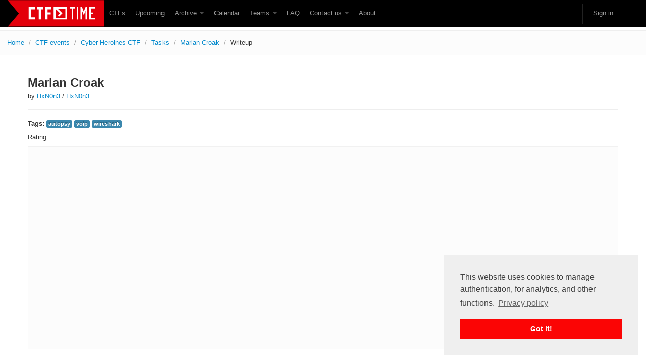

--- FILE ---
content_type: text/html; charset=utf-8
request_url: https://www.google.com/recaptcha/api2/anchor?ar=1&k=6Lfl-uUUAAAAAFgA71MPRAPNGt8xQjV2C30BsoXT&co=aHR0cHM6Ly9jdGZ0aW1lLm9yZzo0NDM.&hl=en&v=7gg7H51Q-naNfhmCP3_R47ho&size=invisible&anchor-ms=20000&execute-ms=30000&cb=xcevlm45t9oj
body_size: 48066
content:
<!DOCTYPE HTML><html dir="ltr" lang="en"><head><meta http-equiv="Content-Type" content="text/html; charset=UTF-8">
<meta http-equiv="X-UA-Compatible" content="IE=edge">
<title>reCAPTCHA</title>
<style type="text/css">
/* cyrillic-ext */
@font-face {
  font-family: 'Roboto';
  font-style: normal;
  font-weight: 400;
  font-stretch: 100%;
  src: url(//fonts.gstatic.com/s/roboto/v48/KFO7CnqEu92Fr1ME7kSn66aGLdTylUAMa3GUBHMdazTgWw.woff2) format('woff2');
  unicode-range: U+0460-052F, U+1C80-1C8A, U+20B4, U+2DE0-2DFF, U+A640-A69F, U+FE2E-FE2F;
}
/* cyrillic */
@font-face {
  font-family: 'Roboto';
  font-style: normal;
  font-weight: 400;
  font-stretch: 100%;
  src: url(//fonts.gstatic.com/s/roboto/v48/KFO7CnqEu92Fr1ME7kSn66aGLdTylUAMa3iUBHMdazTgWw.woff2) format('woff2');
  unicode-range: U+0301, U+0400-045F, U+0490-0491, U+04B0-04B1, U+2116;
}
/* greek-ext */
@font-face {
  font-family: 'Roboto';
  font-style: normal;
  font-weight: 400;
  font-stretch: 100%;
  src: url(//fonts.gstatic.com/s/roboto/v48/KFO7CnqEu92Fr1ME7kSn66aGLdTylUAMa3CUBHMdazTgWw.woff2) format('woff2');
  unicode-range: U+1F00-1FFF;
}
/* greek */
@font-face {
  font-family: 'Roboto';
  font-style: normal;
  font-weight: 400;
  font-stretch: 100%;
  src: url(//fonts.gstatic.com/s/roboto/v48/KFO7CnqEu92Fr1ME7kSn66aGLdTylUAMa3-UBHMdazTgWw.woff2) format('woff2');
  unicode-range: U+0370-0377, U+037A-037F, U+0384-038A, U+038C, U+038E-03A1, U+03A3-03FF;
}
/* math */
@font-face {
  font-family: 'Roboto';
  font-style: normal;
  font-weight: 400;
  font-stretch: 100%;
  src: url(//fonts.gstatic.com/s/roboto/v48/KFO7CnqEu92Fr1ME7kSn66aGLdTylUAMawCUBHMdazTgWw.woff2) format('woff2');
  unicode-range: U+0302-0303, U+0305, U+0307-0308, U+0310, U+0312, U+0315, U+031A, U+0326-0327, U+032C, U+032F-0330, U+0332-0333, U+0338, U+033A, U+0346, U+034D, U+0391-03A1, U+03A3-03A9, U+03B1-03C9, U+03D1, U+03D5-03D6, U+03F0-03F1, U+03F4-03F5, U+2016-2017, U+2034-2038, U+203C, U+2040, U+2043, U+2047, U+2050, U+2057, U+205F, U+2070-2071, U+2074-208E, U+2090-209C, U+20D0-20DC, U+20E1, U+20E5-20EF, U+2100-2112, U+2114-2115, U+2117-2121, U+2123-214F, U+2190, U+2192, U+2194-21AE, U+21B0-21E5, U+21F1-21F2, U+21F4-2211, U+2213-2214, U+2216-22FF, U+2308-230B, U+2310, U+2319, U+231C-2321, U+2336-237A, U+237C, U+2395, U+239B-23B7, U+23D0, U+23DC-23E1, U+2474-2475, U+25AF, U+25B3, U+25B7, U+25BD, U+25C1, U+25CA, U+25CC, U+25FB, U+266D-266F, U+27C0-27FF, U+2900-2AFF, U+2B0E-2B11, U+2B30-2B4C, U+2BFE, U+3030, U+FF5B, U+FF5D, U+1D400-1D7FF, U+1EE00-1EEFF;
}
/* symbols */
@font-face {
  font-family: 'Roboto';
  font-style: normal;
  font-weight: 400;
  font-stretch: 100%;
  src: url(//fonts.gstatic.com/s/roboto/v48/KFO7CnqEu92Fr1ME7kSn66aGLdTylUAMaxKUBHMdazTgWw.woff2) format('woff2');
  unicode-range: U+0001-000C, U+000E-001F, U+007F-009F, U+20DD-20E0, U+20E2-20E4, U+2150-218F, U+2190, U+2192, U+2194-2199, U+21AF, U+21E6-21F0, U+21F3, U+2218-2219, U+2299, U+22C4-22C6, U+2300-243F, U+2440-244A, U+2460-24FF, U+25A0-27BF, U+2800-28FF, U+2921-2922, U+2981, U+29BF, U+29EB, U+2B00-2BFF, U+4DC0-4DFF, U+FFF9-FFFB, U+10140-1018E, U+10190-1019C, U+101A0, U+101D0-101FD, U+102E0-102FB, U+10E60-10E7E, U+1D2C0-1D2D3, U+1D2E0-1D37F, U+1F000-1F0FF, U+1F100-1F1AD, U+1F1E6-1F1FF, U+1F30D-1F30F, U+1F315, U+1F31C, U+1F31E, U+1F320-1F32C, U+1F336, U+1F378, U+1F37D, U+1F382, U+1F393-1F39F, U+1F3A7-1F3A8, U+1F3AC-1F3AF, U+1F3C2, U+1F3C4-1F3C6, U+1F3CA-1F3CE, U+1F3D4-1F3E0, U+1F3ED, U+1F3F1-1F3F3, U+1F3F5-1F3F7, U+1F408, U+1F415, U+1F41F, U+1F426, U+1F43F, U+1F441-1F442, U+1F444, U+1F446-1F449, U+1F44C-1F44E, U+1F453, U+1F46A, U+1F47D, U+1F4A3, U+1F4B0, U+1F4B3, U+1F4B9, U+1F4BB, U+1F4BF, U+1F4C8-1F4CB, U+1F4D6, U+1F4DA, U+1F4DF, U+1F4E3-1F4E6, U+1F4EA-1F4ED, U+1F4F7, U+1F4F9-1F4FB, U+1F4FD-1F4FE, U+1F503, U+1F507-1F50B, U+1F50D, U+1F512-1F513, U+1F53E-1F54A, U+1F54F-1F5FA, U+1F610, U+1F650-1F67F, U+1F687, U+1F68D, U+1F691, U+1F694, U+1F698, U+1F6AD, U+1F6B2, U+1F6B9-1F6BA, U+1F6BC, U+1F6C6-1F6CF, U+1F6D3-1F6D7, U+1F6E0-1F6EA, U+1F6F0-1F6F3, U+1F6F7-1F6FC, U+1F700-1F7FF, U+1F800-1F80B, U+1F810-1F847, U+1F850-1F859, U+1F860-1F887, U+1F890-1F8AD, U+1F8B0-1F8BB, U+1F8C0-1F8C1, U+1F900-1F90B, U+1F93B, U+1F946, U+1F984, U+1F996, U+1F9E9, U+1FA00-1FA6F, U+1FA70-1FA7C, U+1FA80-1FA89, U+1FA8F-1FAC6, U+1FACE-1FADC, U+1FADF-1FAE9, U+1FAF0-1FAF8, U+1FB00-1FBFF;
}
/* vietnamese */
@font-face {
  font-family: 'Roboto';
  font-style: normal;
  font-weight: 400;
  font-stretch: 100%;
  src: url(//fonts.gstatic.com/s/roboto/v48/KFO7CnqEu92Fr1ME7kSn66aGLdTylUAMa3OUBHMdazTgWw.woff2) format('woff2');
  unicode-range: U+0102-0103, U+0110-0111, U+0128-0129, U+0168-0169, U+01A0-01A1, U+01AF-01B0, U+0300-0301, U+0303-0304, U+0308-0309, U+0323, U+0329, U+1EA0-1EF9, U+20AB;
}
/* latin-ext */
@font-face {
  font-family: 'Roboto';
  font-style: normal;
  font-weight: 400;
  font-stretch: 100%;
  src: url(//fonts.gstatic.com/s/roboto/v48/KFO7CnqEu92Fr1ME7kSn66aGLdTylUAMa3KUBHMdazTgWw.woff2) format('woff2');
  unicode-range: U+0100-02BA, U+02BD-02C5, U+02C7-02CC, U+02CE-02D7, U+02DD-02FF, U+0304, U+0308, U+0329, U+1D00-1DBF, U+1E00-1E9F, U+1EF2-1EFF, U+2020, U+20A0-20AB, U+20AD-20C0, U+2113, U+2C60-2C7F, U+A720-A7FF;
}
/* latin */
@font-face {
  font-family: 'Roboto';
  font-style: normal;
  font-weight: 400;
  font-stretch: 100%;
  src: url(//fonts.gstatic.com/s/roboto/v48/KFO7CnqEu92Fr1ME7kSn66aGLdTylUAMa3yUBHMdazQ.woff2) format('woff2');
  unicode-range: U+0000-00FF, U+0131, U+0152-0153, U+02BB-02BC, U+02C6, U+02DA, U+02DC, U+0304, U+0308, U+0329, U+2000-206F, U+20AC, U+2122, U+2191, U+2193, U+2212, U+2215, U+FEFF, U+FFFD;
}
/* cyrillic-ext */
@font-face {
  font-family: 'Roboto';
  font-style: normal;
  font-weight: 500;
  font-stretch: 100%;
  src: url(//fonts.gstatic.com/s/roboto/v48/KFO7CnqEu92Fr1ME7kSn66aGLdTylUAMa3GUBHMdazTgWw.woff2) format('woff2');
  unicode-range: U+0460-052F, U+1C80-1C8A, U+20B4, U+2DE0-2DFF, U+A640-A69F, U+FE2E-FE2F;
}
/* cyrillic */
@font-face {
  font-family: 'Roboto';
  font-style: normal;
  font-weight: 500;
  font-stretch: 100%;
  src: url(//fonts.gstatic.com/s/roboto/v48/KFO7CnqEu92Fr1ME7kSn66aGLdTylUAMa3iUBHMdazTgWw.woff2) format('woff2');
  unicode-range: U+0301, U+0400-045F, U+0490-0491, U+04B0-04B1, U+2116;
}
/* greek-ext */
@font-face {
  font-family: 'Roboto';
  font-style: normal;
  font-weight: 500;
  font-stretch: 100%;
  src: url(//fonts.gstatic.com/s/roboto/v48/KFO7CnqEu92Fr1ME7kSn66aGLdTylUAMa3CUBHMdazTgWw.woff2) format('woff2');
  unicode-range: U+1F00-1FFF;
}
/* greek */
@font-face {
  font-family: 'Roboto';
  font-style: normal;
  font-weight: 500;
  font-stretch: 100%;
  src: url(//fonts.gstatic.com/s/roboto/v48/KFO7CnqEu92Fr1ME7kSn66aGLdTylUAMa3-UBHMdazTgWw.woff2) format('woff2');
  unicode-range: U+0370-0377, U+037A-037F, U+0384-038A, U+038C, U+038E-03A1, U+03A3-03FF;
}
/* math */
@font-face {
  font-family: 'Roboto';
  font-style: normal;
  font-weight: 500;
  font-stretch: 100%;
  src: url(//fonts.gstatic.com/s/roboto/v48/KFO7CnqEu92Fr1ME7kSn66aGLdTylUAMawCUBHMdazTgWw.woff2) format('woff2');
  unicode-range: U+0302-0303, U+0305, U+0307-0308, U+0310, U+0312, U+0315, U+031A, U+0326-0327, U+032C, U+032F-0330, U+0332-0333, U+0338, U+033A, U+0346, U+034D, U+0391-03A1, U+03A3-03A9, U+03B1-03C9, U+03D1, U+03D5-03D6, U+03F0-03F1, U+03F4-03F5, U+2016-2017, U+2034-2038, U+203C, U+2040, U+2043, U+2047, U+2050, U+2057, U+205F, U+2070-2071, U+2074-208E, U+2090-209C, U+20D0-20DC, U+20E1, U+20E5-20EF, U+2100-2112, U+2114-2115, U+2117-2121, U+2123-214F, U+2190, U+2192, U+2194-21AE, U+21B0-21E5, U+21F1-21F2, U+21F4-2211, U+2213-2214, U+2216-22FF, U+2308-230B, U+2310, U+2319, U+231C-2321, U+2336-237A, U+237C, U+2395, U+239B-23B7, U+23D0, U+23DC-23E1, U+2474-2475, U+25AF, U+25B3, U+25B7, U+25BD, U+25C1, U+25CA, U+25CC, U+25FB, U+266D-266F, U+27C0-27FF, U+2900-2AFF, U+2B0E-2B11, U+2B30-2B4C, U+2BFE, U+3030, U+FF5B, U+FF5D, U+1D400-1D7FF, U+1EE00-1EEFF;
}
/* symbols */
@font-face {
  font-family: 'Roboto';
  font-style: normal;
  font-weight: 500;
  font-stretch: 100%;
  src: url(//fonts.gstatic.com/s/roboto/v48/KFO7CnqEu92Fr1ME7kSn66aGLdTylUAMaxKUBHMdazTgWw.woff2) format('woff2');
  unicode-range: U+0001-000C, U+000E-001F, U+007F-009F, U+20DD-20E0, U+20E2-20E4, U+2150-218F, U+2190, U+2192, U+2194-2199, U+21AF, U+21E6-21F0, U+21F3, U+2218-2219, U+2299, U+22C4-22C6, U+2300-243F, U+2440-244A, U+2460-24FF, U+25A0-27BF, U+2800-28FF, U+2921-2922, U+2981, U+29BF, U+29EB, U+2B00-2BFF, U+4DC0-4DFF, U+FFF9-FFFB, U+10140-1018E, U+10190-1019C, U+101A0, U+101D0-101FD, U+102E0-102FB, U+10E60-10E7E, U+1D2C0-1D2D3, U+1D2E0-1D37F, U+1F000-1F0FF, U+1F100-1F1AD, U+1F1E6-1F1FF, U+1F30D-1F30F, U+1F315, U+1F31C, U+1F31E, U+1F320-1F32C, U+1F336, U+1F378, U+1F37D, U+1F382, U+1F393-1F39F, U+1F3A7-1F3A8, U+1F3AC-1F3AF, U+1F3C2, U+1F3C4-1F3C6, U+1F3CA-1F3CE, U+1F3D4-1F3E0, U+1F3ED, U+1F3F1-1F3F3, U+1F3F5-1F3F7, U+1F408, U+1F415, U+1F41F, U+1F426, U+1F43F, U+1F441-1F442, U+1F444, U+1F446-1F449, U+1F44C-1F44E, U+1F453, U+1F46A, U+1F47D, U+1F4A3, U+1F4B0, U+1F4B3, U+1F4B9, U+1F4BB, U+1F4BF, U+1F4C8-1F4CB, U+1F4D6, U+1F4DA, U+1F4DF, U+1F4E3-1F4E6, U+1F4EA-1F4ED, U+1F4F7, U+1F4F9-1F4FB, U+1F4FD-1F4FE, U+1F503, U+1F507-1F50B, U+1F50D, U+1F512-1F513, U+1F53E-1F54A, U+1F54F-1F5FA, U+1F610, U+1F650-1F67F, U+1F687, U+1F68D, U+1F691, U+1F694, U+1F698, U+1F6AD, U+1F6B2, U+1F6B9-1F6BA, U+1F6BC, U+1F6C6-1F6CF, U+1F6D3-1F6D7, U+1F6E0-1F6EA, U+1F6F0-1F6F3, U+1F6F7-1F6FC, U+1F700-1F7FF, U+1F800-1F80B, U+1F810-1F847, U+1F850-1F859, U+1F860-1F887, U+1F890-1F8AD, U+1F8B0-1F8BB, U+1F8C0-1F8C1, U+1F900-1F90B, U+1F93B, U+1F946, U+1F984, U+1F996, U+1F9E9, U+1FA00-1FA6F, U+1FA70-1FA7C, U+1FA80-1FA89, U+1FA8F-1FAC6, U+1FACE-1FADC, U+1FADF-1FAE9, U+1FAF0-1FAF8, U+1FB00-1FBFF;
}
/* vietnamese */
@font-face {
  font-family: 'Roboto';
  font-style: normal;
  font-weight: 500;
  font-stretch: 100%;
  src: url(//fonts.gstatic.com/s/roboto/v48/KFO7CnqEu92Fr1ME7kSn66aGLdTylUAMa3OUBHMdazTgWw.woff2) format('woff2');
  unicode-range: U+0102-0103, U+0110-0111, U+0128-0129, U+0168-0169, U+01A0-01A1, U+01AF-01B0, U+0300-0301, U+0303-0304, U+0308-0309, U+0323, U+0329, U+1EA0-1EF9, U+20AB;
}
/* latin-ext */
@font-face {
  font-family: 'Roboto';
  font-style: normal;
  font-weight: 500;
  font-stretch: 100%;
  src: url(//fonts.gstatic.com/s/roboto/v48/KFO7CnqEu92Fr1ME7kSn66aGLdTylUAMa3KUBHMdazTgWw.woff2) format('woff2');
  unicode-range: U+0100-02BA, U+02BD-02C5, U+02C7-02CC, U+02CE-02D7, U+02DD-02FF, U+0304, U+0308, U+0329, U+1D00-1DBF, U+1E00-1E9F, U+1EF2-1EFF, U+2020, U+20A0-20AB, U+20AD-20C0, U+2113, U+2C60-2C7F, U+A720-A7FF;
}
/* latin */
@font-face {
  font-family: 'Roboto';
  font-style: normal;
  font-weight: 500;
  font-stretch: 100%;
  src: url(//fonts.gstatic.com/s/roboto/v48/KFO7CnqEu92Fr1ME7kSn66aGLdTylUAMa3yUBHMdazQ.woff2) format('woff2');
  unicode-range: U+0000-00FF, U+0131, U+0152-0153, U+02BB-02BC, U+02C6, U+02DA, U+02DC, U+0304, U+0308, U+0329, U+2000-206F, U+20AC, U+2122, U+2191, U+2193, U+2212, U+2215, U+FEFF, U+FFFD;
}
/* cyrillic-ext */
@font-face {
  font-family: 'Roboto';
  font-style: normal;
  font-weight: 900;
  font-stretch: 100%;
  src: url(//fonts.gstatic.com/s/roboto/v48/KFO7CnqEu92Fr1ME7kSn66aGLdTylUAMa3GUBHMdazTgWw.woff2) format('woff2');
  unicode-range: U+0460-052F, U+1C80-1C8A, U+20B4, U+2DE0-2DFF, U+A640-A69F, U+FE2E-FE2F;
}
/* cyrillic */
@font-face {
  font-family: 'Roboto';
  font-style: normal;
  font-weight: 900;
  font-stretch: 100%;
  src: url(//fonts.gstatic.com/s/roboto/v48/KFO7CnqEu92Fr1ME7kSn66aGLdTylUAMa3iUBHMdazTgWw.woff2) format('woff2');
  unicode-range: U+0301, U+0400-045F, U+0490-0491, U+04B0-04B1, U+2116;
}
/* greek-ext */
@font-face {
  font-family: 'Roboto';
  font-style: normal;
  font-weight: 900;
  font-stretch: 100%;
  src: url(//fonts.gstatic.com/s/roboto/v48/KFO7CnqEu92Fr1ME7kSn66aGLdTylUAMa3CUBHMdazTgWw.woff2) format('woff2');
  unicode-range: U+1F00-1FFF;
}
/* greek */
@font-face {
  font-family: 'Roboto';
  font-style: normal;
  font-weight: 900;
  font-stretch: 100%;
  src: url(//fonts.gstatic.com/s/roboto/v48/KFO7CnqEu92Fr1ME7kSn66aGLdTylUAMa3-UBHMdazTgWw.woff2) format('woff2');
  unicode-range: U+0370-0377, U+037A-037F, U+0384-038A, U+038C, U+038E-03A1, U+03A3-03FF;
}
/* math */
@font-face {
  font-family: 'Roboto';
  font-style: normal;
  font-weight: 900;
  font-stretch: 100%;
  src: url(//fonts.gstatic.com/s/roboto/v48/KFO7CnqEu92Fr1ME7kSn66aGLdTylUAMawCUBHMdazTgWw.woff2) format('woff2');
  unicode-range: U+0302-0303, U+0305, U+0307-0308, U+0310, U+0312, U+0315, U+031A, U+0326-0327, U+032C, U+032F-0330, U+0332-0333, U+0338, U+033A, U+0346, U+034D, U+0391-03A1, U+03A3-03A9, U+03B1-03C9, U+03D1, U+03D5-03D6, U+03F0-03F1, U+03F4-03F5, U+2016-2017, U+2034-2038, U+203C, U+2040, U+2043, U+2047, U+2050, U+2057, U+205F, U+2070-2071, U+2074-208E, U+2090-209C, U+20D0-20DC, U+20E1, U+20E5-20EF, U+2100-2112, U+2114-2115, U+2117-2121, U+2123-214F, U+2190, U+2192, U+2194-21AE, U+21B0-21E5, U+21F1-21F2, U+21F4-2211, U+2213-2214, U+2216-22FF, U+2308-230B, U+2310, U+2319, U+231C-2321, U+2336-237A, U+237C, U+2395, U+239B-23B7, U+23D0, U+23DC-23E1, U+2474-2475, U+25AF, U+25B3, U+25B7, U+25BD, U+25C1, U+25CA, U+25CC, U+25FB, U+266D-266F, U+27C0-27FF, U+2900-2AFF, U+2B0E-2B11, U+2B30-2B4C, U+2BFE, U+3030, U+FF5B, U+FF5D, U+1D400-1D7FF, U+1EE00-1EEFF;
}
/* symbols */
@font-face {
  font-family: 'Roboto';
  font-style: normal;
  font-weight: 900;
  font-stretch: 100%;
  src: url(//fonts.gstatic.com/s/roboto/v48/KFO7CnqEu92Fr1ME7kSn66aGLdTylUAMaxKUBHMdazTgWw.woff2) format('woff2');
  unicode-range: U+0001-000C, U+000E-001F, U+007F-009F, U+20DD-20E0, U+20E2-20E4, U+2150-218F, U+2190, U+2192, U+2194-2199, U+21AF, U+21E6-21F0, U+21F3, U+2218-2219, U+2299, U+22C4-22C6, U+2300-243F, U+2440-244A, U+2460-24FF, U+25A0-27BF, U+2800-28FF, U+2921-2922, U+2981, U+29BF, U+29EB, U+2B00-2BFF, U+4DC0-4DFF, U+FFF9-FFFB, U+10140-1018E, U+10190-1019C, U+101A0, U+101D0-101FD, U+102E0-102FB, U+10E60-10E7E, U+1D2C0-1D2D3, U+1D2E0-1D37F, U+1F000-1F0FF, U+1F100-1F1AD, U+1F1E6-1F1FF, U+1F30D-1F30F, U+1F315, U+1F31C, U+1F31E, U+1F320-1F32C, U+1F336, U+1F378, U+1F37D, U+1F382, U+1F393-1F39F, U+1F3A7-1F3A8, U+1F3AC-1F3AF, U+1F3C2, U+1F3C4-1F3C6, U+1F3CA-1F3CE, U+1F3D4-1F3E0, U+1F3ED, U+1F3F1-1F3F3, U+1F3F5-1F3F7, U+1F408, U+1F415, U+1F41F, U+1F426, U+1F43F, U+1F441-1F442, U+1F444, U+1F446-1F449, U+1F44C-1F44E, U+1F453, U+1F46A, U+1F47D, U+1F4A3, U+1F4B0, U+1F4B3, U+1F4B9, U+1F4BB, U+1F4BF, U+1F4C8-1F4CB, U+1F4D6, U+1F4DA, U+1F4DF, U+1F4E3-1F4E6, U+1F4EA-1F4ED, U+1F4F7, U+1F4F9-1F4FB, U+1F4FD-1F4FE, U+1F503, U+1F507-1F50B, U+1F50D, U+1F512-1F513, U+1F53E-1F54A, U+1F54F-1F5FA, U+1F610, U+1F650-1F67F, U+1F687, U+1F68D, U+1F691, U+1F694, U+1F698, U+1F6AD, U+1F6B2, U+1F6B9-1F6BA, U+1F6BC, U+1F6C6-1F6CF, U+1F6D3-1F6D7, U+1F6E0-1F6EA, U+1F6F0-1F6F3, U+1F6F7-1F6FC, U+1F700-1F7FF, U+1F800-1F80B, U+1F810-1F847, U+1F850-1F859, U+1F860-1F887, U+1F890-1F8AD, U+1F8B0-1F8BB, U+1F8C0-1F8C1, U+1F900-1F90B, U+1F93B, U+1F946, U+1F984, U+1F996, U+1F9E9, U+1FA00-1FA6F, U+1FA70-1FA7C, U+1FA80-1FA89, U+1FA8F-1FAC6, U+1FACE-1FADC, U+1FADF-1FAE9, U+1FAF0-1FAF8, U+1FB00-1FBFF;
}
/* vietnamese */
@font-face {
  font-family: 'Roboto';
  font-style: normal;
  font-weight: 900;
  font-stretch: 100%;
  src: url(//fonts.gstatic.com/s/roboto/v48/KFO7CnqEu92Fr1ME7kSn66aGLdTylUAMa3OUBHMdazTgWw.woff2) format('woff2');
  unicode-range: U+0102-0103, U+0110-0111, U+0128-0129, U+0168-0169, U+01A0-01A1, U+01AF-01B0, U+0300-0301, U+0303-0304, U+0308-0309, U+0323, U+0329, U+1EA0-1EF9, U+20AB;
}
/* latin-ext */
@font-face {
  font-family: 'Roboto';
  font-style: normal;
  font-weight: 900;
  font-stretch: 100%;
  src: url(//fonts.gstatic.com/s/roboto/v48/KFO7CnqEu92Fr1ME7kSn66aGLdTylUAMa3KUBHMdazTgWw.woff2) format('woff2');
  unicode-range: U+0100-02BA, U+02BD-02C5, U+02C7-02CC, U+02CE-02D7, U+02DD-02FF, U+0304, U+0308, U+0329, U+1D00-1DBF, U+1E00-1E9F, U+1EF2-1EFF, U+2020, U+20A0-20AB, U+20AD-20C0, U+2113, U+2C60-2C7F, U+A720-A7FF;
}
/* latin */
@font-face {
  font-family: 'Roboto';
  font-style: normal;
  font-weight: 900;
  font-stretch: 100%;
  src: url(//fonts.gstatic.com/s/roboto/v48/KFO7CnqEu92Fr1ME7kSn66aGLdTylUAMa3yUBHMdazQ.woff2) format('woff2');
  unicode-range: U+0000-00FF, U+0131, U+0152-0153, U+02BB-02BC, U+02C6, U+02DA, U+02DC, U+0304, U+0308, U+0329, U+2000-206F, U+20AC, U+2122, U+2191, U+2193, U+2212, U+2215, U+FEFF, U+FFFD;
}

</style>
<link rel="stylesheet" type="text/css" href="https://www.gstatic.com/recaptcha/releases/7gg7H51Q-naNfhmCP3_R47ho/styles__ltr.css">
<script nonce="5BkQYN8X0kRozAbVYHjrrQ" type="text/javascript">window['__recaptcha_api'] = 'https://www.google.com/recaptcha/api2/';</script>
<script type="text/javascript" src="https://www.gstatic.com/recaptcha/releases/7gg7H51Q-naNfhmCP3_R47ho/recaptcha__en.js" nonce="5BkQYN8X0kRozAbVYHjrrQ">
      
    </script></head>
<body><div id="rc-anchor-alert" class="rc-anchor-alert"></div>
<input type="hidden" id="recaptcha-token" value="[base64]">
<script type="text/javascript" nonce="5BkQYN8X0kRozAbVYHjrrQ">
      recaptcha.anchor.Main.init("[\x22ainput\x22,[\x22bgdata\x22,\x22\x22,\[base64]/[base64]/UltIKytdPWE6KGE8MjA0OD9SW0grK109YT4+NnwxOTI6KChhJjY0NTEyKT09NTUyOTYmJnErMTxoLmxlbmd0aCYmKGguY2hhckNvZGVBdChxKzEpJjY0NTEyKT09NTYzMjA/[base64]/MjU1OlI/[base64]/[base64]/[base64]/[base64]/[base64]/[base64]/[base64]/[base64]/[base64]/[base64]\x22,\[base64]\x22,\x22HibDgkjDlnLDqkxCwr1Hw7k9QcKUw6wzwoBBIiByw7XCpg7DgkU/[base64]/w53ClsKIWMKLDcKowowZwp/DgVPCkcK3eEgFGAbDlcKtF8OIwqHDl8KSZADCtwXDsXVGw7LChsO+w7YXwrPCsG7Dq3LDuCVZR0IcE8KeWMO1VsOnw4IOwrEJDSDDrGcHw71vB2TDsMO9wpR/bMK3wocUSVtGwqd/w4Y6aMOsfRjDu0UsfMO0FBAZUcKwwqgcw6jDgsOCWyPDixzDkS/Cv8O5MwrChMOuw6vDs0XCnsOjwpTDsQtYw77ChsOmMRFiwqI8w547HR/Dg3ZLMcOrwoJ8wp/Djj91woNoQ8ORQMKLwoLCkcKRwrXCg2sswp17wrvCgMO5wrbDrW7Du8OcCMKlwpjCoTJCAl0iHjbCmcK1wolYw5BEwqE3CMKdLMKNwpjDuAXCqjwRw7xzP3/DqcKtwpFceHR3PcKFwqw8Z8OXRE99w7A+woNhCyvCrsORw4/CicOOKQxrw4TDkcKOwq/DixLDnGLDsW/CscOvw7REw6waw7/[base64]/DrcKdw7wvJQTDh8O/bmZTJ8KCwpDCrsKnw7nDusOYwoXDnMOlw6XClXZtccK5wq8lZSwuw6LDkA7DnMOzw4nDssOUWMOUwqzCjcKtwp/[base64]/CksOCwpjCjGxvwpBcKXrDhcKtw5TCv8K+TxcICCECwrkFSsKTwoN8IcONwrrDisOGwqLDiMKQwoMQw5vDkMOFw4lQwp1fwojCpyAmCsKKS3RAw73DiMOZwrZ0w6p5w6DDjxY0TcKbBsOSC0oKHHFyJVc7Xz3CmS/DizzCl8ObwpIHwqfDusOHRWIHew5mwpQ3McO7woXDt8OSwoBbRcKXw7hzcMOhwr0AScOjJ3DCqsKDSxLCjMOqDEMsP8OUw7l3Rz9FBFDCssOSZ2AEHAzCg2kuw5/DsjNfwobCrSfDqzh1w5TCisOVVj/[base64]/Dn8Kyw7XDiwYvw6XDplFww5LDocKVacKiw6vCkMKvVGfDq8KmYMKRFMKAwoM7EcK8XnbDmcKwPSLDrcOVwofDo8O1KcKNw5fDkQbCssO/[base64]/Dh8OySXYUw6fCrCBLwozCkcKwXFk5VcOxZjPDvcOCwr3CggNHbcOQUnDDpcKmYCQfT8OhN3kWwrHCl2kkwoUwJm7CiMK/wrjCpcOQw6DDtsOiccO3w7bCuMKNEcO8w7/DrMKzwrTDr14NOsO2wo/Ds8Otw7wiNTYBM8OawofDuEd5w4BMwqPDsFdCw77Dv2rClsO4w7/DgcObw4HCssKlU8KQE8KTdMKfw4t9wrMzwrFSw4/DjcO/w4ovdcKuf0LClR/CvxXDnMKcwp/CilfCsMKDZB1IVh/CuwnDqMO6LcKoYVbCn8KGKVkHfsO8WXbCpMKTMMOzw5ZtSkomw5HDrsKFwrzDuigQworDhMKEHcKHCcOcTxHDtmVBTATDq0/ClinDsQE2woxHEcODw7taJ8OzQcKdLMOFwpdODRjDv8K3w65YFsOOwqp6wr/ChDRIw5/DjhdIU2xxNy7Ct8Kpw6Uswq/DgMODw5xUw6PDlGYGw7UuVsKNT8O+T8KCwrjCr8KqITLCsG8MwrI/woAWwrAjw6t2HcO6w73CrhA9FsOAJ2zDn8KfAkXDm303QR/[base64]/wpoFw7/ChsK2RMKuwrzDq8K+w5Ipw5jCh8O5wrgXKcO/wqAgw6XCsik1PiwewozDsnssw7DCjMKZPcOKwp4ZJ8OVdcK9wp00wrjCvMOAwqTDjlrDpUHDsQzDsjTChMOJeWbDqcOiw7F+YADDjgLDmH/DnjfDliEGwqTCosKmfl4Dwr8Fw5XDjMOVw4s5FsK6bMKJw5k7wqB5XcKxw6rCk8Oxw7x/U8OdejzChB/DjMOFW3PCtBwcD8OZwq9Tw5bCjsKVY3DCoCMGZ8K7c8KfUFg8wqdwQ8OwHsOZbMKJwqBswqBcSMOKwpZeDyBPwqF/[base64]/UxPDkirCg8OXSjXCjynDsD4KC8OAw7XChsOaw75Kw6MfwotRXsOgDcKDR8K7wq0hesKYwoAsPxzCuMKiasKbwrLCnsODKsOQPSDCrQJrw6pqZizChTAOK8KCwq/CvDnDky5fCsO2Q1bCpCrCh8OyTsO+wqbChQkjHMOPGsKhwqEowr/DnnPDgAMzwrDDs8KEd8ONJMODw65jw55yfMO+GQh9w4IhIx/DgsKvwqVbGMOVwrbDvkROAsOGwrPDpMOjw7nDlGIXV8KXEMK3wqsnN34owoUEwrXDi8K0wrQbWyXCsDHDjMKGw5ZQwrVEw7rCoyFOJsOsbAgxwp/DjkzCvcO2w6xQwqDCrcOsJlgBZ8OMwrPCqcKcFcOgw5Vlw60Cw59JF8Opw7TCg8OSwpTCk8OvwrsMF8OvKW7ClwRuwrMawrlMCcKuOiJ3Pi/CqMKxZxlOWkt6wqgrwq7CjRXCvlRMwoI/bsORZcOMwrcTTMOAOmYew4HCssO1asOnwovDvHgeM8OXw7XCmMOSdjLCqcKwesKHw4PDo8KNIsKAecOdwpvDsUsqw6Qlwp/[base64]/ClU/DksKIwqFfwr09CDTCo8K3wo4/BGHDoi7DqXJjHMOAwobDgk8awqTCpcKKZk4Ew7zCs8O8FEzCo2ouw4JgcsKQXMKSw5TDiWTDsMKtwobCtsKGwr9UXsOBwpHDpwsJwprDhcOZdnTDgEk/QynCtEDCqsObw59ocjPDjGjCq8OawqBAw53DsGTDgn8zw5HDun3CvsOQFQE/BGHDgCLDncOZwqrCtcKsSXDDr1XDuMOjD8OCw6/[base64]/CjMOfRcOVw7LCiWPCkhguanN4XBTDkMOYwo/CuUECacOmHMOQwrHDgcOfK8OWw7kiJ8KQwqg7wpxuwoHCqcK9MsKTwrzDrcKUDMOpw7/DhsOGw5nDm2vDmzd/w64RIcOcw4bDgcOQP8K4w5vDucKhFDIawrzDgsO5JMO0TsKgw6MlccOLIsK2w6xGTcK4Ww1ewoXCr8OeCytCU8KAwo3CvjQLSz7CosO0AMKIbEAWR07DocKnLxFrTG5gAsKedH3DgsK5csKuM8OTwrbCt8OBah/Co092w5LDr8OywrbCkcO8ZBLCs3jDqsOcw5gxbRjDjsOew4TCn8OdKMKMw4Y9OmLCp1ttEwzDr8OuOjDDhHjDvipUw6Zzdx/CnEsqwp7Dkig1w67CsMOdw57CljLDvMKNw7FowrHDuMOfw4YRw6JCwpbDmjzCv8OhF04zdsKRExcLNcO8wqfCvsOiw6nCvcKYw4HCpMKhdGDDucOdwr/Du8OxH14sw58nKQZHI8OKHcOdYcKBwqJQw51DOxUCw6PDnVITwq51w6zCvToXw4jChMOVwrbDuwJlSgpEXhjCr8ONCjg9wodZUMOIw6NqVcOMH8KFw67DuH3DgMOMw6XCsgF3wp/DoQzCkMK4QcKqw7DCoi5Kw6JON8OAw65qDUzCp1d3bsOJwo7Dk8ORw5LCrFx2wo0VHgDDgSHCujfDmMOhRC9rw6LDn8KlwrvCu8OGwo3CosO6IjfCjsKWw6fDmFMnwp/DllPDv8OwecKywpzCkMKaUmvDlHLCp8KhFsKpwqPCvkZzw7/[base64]/CtFEyT8OVYz3CnMKmB3J0bUzDscO/w7jCmAIWDcOGw77Cl2JyG33DtRDDjHAhwrMzL8Kaw7TCqMKUBiotw4zCshXCuB55woomw5LCq0YxYBhDwqfCpsKqbsKsDCDCgXrDmsK/wpDDnHtZDcKUamvDkC7CpMOow6JCSyrCr8K3NAEgIw7DgcOkwoozwpHDuMOFw5vDrsOBw7jCn3DCgmEiXH9Pw5vDuMOnDz/CnMK3wq1tw4TDocOBwqbDkcOkw5jDrMK0wrPDusK8TMOaZsK1wo7Dnyd6w63CniQxfMOxBwIgCMOXw49Jwo0Uw4jDo8OsLW9QwooBVsO9wplaw5jCj2fCgEHCtz0YwrfCnF1Rw7xIK2XCmH/DnMO3H8OrQDovVsKdT8KvMWvDhj3CvMKvVhfDtMKBwoTCgyEVdMK+bMOLw4RpfcKQw5/[base64]/Dv8K7wrR3c13DgMOiwrfCm1DDlRHDoFg6JcOUUcOcw4rClsKWwp/Dqg/Dr8KGScKKDELDt8K0wopXTUDDjxDDjsK5eA9sw74PwroKw6dWwrPCoMO4ZsK0w4/DtMOgCCFzwrp8w50EbsOUWi9kwo1zwoTCusOVWwVZKMOoworCqsOFwrXCgxMiI8O5CsKCb18bTHnCpFgBwrfDgcO1wqTCpcKiw6LChsOowoUGw43DtUtzw75/CzMUd8KLw6bChzrDnQLDsg1bw7bCksOXLmzCpgJHZFnCkGHCm0kmwql2w5/DpcKlwp/Dq3XDsMKcw7fDsMOew7FROsOCLcKlTANDa08EfcOmw7hcw4AhwrQ2w4Nsw6d3w5p2w6vDnMOkXDRMwpQxeyzCo8KxIcKgw4/DqsKyIcOtOg3DogXDkcKKeTnDg8Kiw6bDqsKwesO9WcKqOsKIVEfDqsKcTUwzwqF9G8Oyw4Y6wrXDisKNBTZawpM2RsKWXcK9F2bDvm/DoMK0FMOYS8OoacKDTk9Pw6Quw5sYw6JZT8Ojw5zCn3jDs8OTw7PCksKEw7DCscKew4nCmMOiw7vDhk8yDFcMLsKFw48fOCrCgy/[base64]/wpN6wobCuVMSSHIaGsObw6F/ZAfDh8K0WMK8IcK9w7ttw4vDuAnCqknDmiXDs8KHDcK4GlBhNmlmfMKeFsOeAMO9OmxOw6TCgErDjMOPcsKFwpXCu8OGw7BAW8K4wp7CoTfCtMOTw7LCmiNOwrhHw53Ci8K5w6/CtGPCjx4iwq3CmsKBw5gZw4XDijdUwpTCjHdbGsOUMsO1w6tfw6x0w7LCjsOJBCV3wq9iw7fCgz3DhQrDtRLDhEAEwpogSsKtAlLDjgpHYm8JRcK6wp/CmBc1w4/Di8ONw6nDp0BzEF0Sw4LDolXDn14RXgdPW8KewoYZR8Ocw6XDmicKHcOmwo7ChsK8Q8OQHcOJwqhJbcOBXh0aYsKxw73CocKRw7JWw7U/[base64]/DmMOGPsKWfUzCvm1zSMKlw49vw7Rew7nCm8Oxw4zDncKXLcO2PSfDm8O5wobCvlpkwrQwV8Kqw7pXbsOQGWvDmQjClwMBUMKbdHfDpcKvwr/[base64]/TcKVFEx3BWHChcKqw7Ykw4csCcOqwo9Hw6fDp1DCmMKjfMKDw4zCt8KPOcKPwrzCh8OUesO2ZsKTw5rDn8ONwrsWw4UewpXDkC4YworCrSLDlsKDwoRYw4HCqsOEcVvCgsOrSijDn3TDuMK7Dn3Dk8Oew7fDtgc+wqYsw6wFIcKlEWZ0YC0/w5p8wrPDlCQhUMOESMKTasOtw4DCu8ONHD/[base64]/DnEvDsMKLHTDDgiLCpMOIw7ppO2TDk1IewpkCw6UsaxLCscK0w5RMPFXCosKKZhPDtn0+woXCmWPCiUnDpxQ+w7zDpizDoT1TPXwuw77DjDrClMK9UBR0RsOWBFTCicOhw7LDtBTCncKtV3FrwrFAwoloTTDCiQPDjMOtw4AVw7DCrD/DuAEpwqHDjFpaUG4vwqE8wpXDrMK1w5Apw4EecsOcaFoDIgtYVXTCtMKcw6UxwpA3w5rDtcOzEMKuW8KPDEfCjmjCrMOLPh8zPX9Qw7Z+QWfDiMKuAsKsw6nDiU7CkcOBwrfDp8KQwp7DmyPChsKmcnjDh8KfwobDv8KlwrDDhcOZPk3CqiHDl8KRw4TCn8OMWMK3w5/[base64]/CkAg+SWzCrcKid8O3wqcKwqvDun1tNMKJN8KvXBDCiAhYT3nDjl/[base64]/eh3CiHrCjsKKw5rCnMOVw5jCtsOySMKGwrLDpDjDowzDmUIFwrPDosKZWcOmFMKYFh4wwqENw7c9ej/CmUksw4XChDHCikB4woHCmRzDvXtrw67DvUsLw7ETw4DCvB7CtCE6w6fCgkJLKHRVXWTDjTMLL8OgTn3Ch8OlScO0wr9+V8KZw5DClsOSw4TClAnCplwSORo2d3AHw4DDnSZjeFPComp8wovClsK4w4pVE8O9wrnDtEMjJsKPHj/CuGTCglwRwqXCn8OkHUVAwoPDqwLCucOfF8OBw4cbwpkfw40lc8ObG8KEw7bDjMKLMgR3w4/DpcKRw45Pc8OCwrnDjBjDgsO/wrwZw4/DpcKewrbCucKJw6XDpcKfw5V8w6nDt8OjTmYZQcKkwpvDmcOvw5U7OxY0w6FWW0HDuwDDpMOTw4rCi8KPW8OhbjTDlGkDwqgjwq58wojCjSDDisOUPDbDu1zCvcK4w7XDoDDDtGnCkMOswploPiHCpE0Nw6tdw60mwoZZccODUgV2wqHDn8OTwrzDrH/ClBbChzrCkkLCnUddf8OSK2FgH8KYwpjDsyUbw63ChAbCtsK6KMKnckLCk8Orwr/CoX7DjUU7w7DDjl48CXEQwqpOTsKuKMKpw6jDhlDDnWrCqMKbc8K9DFgOQARUw6/DiMKzw5fCiVNrfgzDrjgoOsOHc0ByfgXClFHDiT0pw7I9wo82R8KzwqNbw6spwptbXMKfe1Q1Pi/[base64]/wrZQUCLCnzQiw6AULh0lwpUPwqDDr8O7wpbDn8KFwrMBwpYAIRvDvcORwoLDjEnDh8O2M8ORwrjDhsKxV8OOHMO5Uy3Dj8KuSmjDgsKtOcOzU0/Cn8OSUsOEw7J1UcKYw7jCqS9DwoklRBc3w4PDpk3Do8OvwovDqsK3Dylzw7LDuMOFwrfCkibCijdiw6hrdcO+McOwwpnCmsOZwpjCkHXDp8OQS8KfesOVwprDmThmY14ofsOTKMKuO8KDwp/CnMONw6MIw4xUw43CrlQKwpXCoR/ClnzCnlvDpX8lw7/Cn8KLHsKGw5d3QjEdwrfCsMOqFX/ClUNLwq04wrQiHMKmJxEycsOpB3nCmEdwwp4nwqXDnsObS8KLJsOWwq1Mw5/CjcKRPMKKdMOyEMKUEmV5woTCqcKDOCDDoUDDpcKfA3QZMhYCGUXCoMOTIcOZw790FsKfw6JBGmDCnn7CrWzCr0/CqcOweATDo8OJG8KswrgEQsKCOVfCkMKgNS0XWcK7HHVOwpdbRMKYIi3DssKow7fCgCNDBcKIfw5gwpBRw4jCosOgJsKeTcObw4pSwr3DtMK7w5jDqiEEAcOuw7lPwrHDtwALw4PDjifCu8Kvwo42wr/DhQvDvRVRw4JcYsKGw5zCqxzDscKKwrTDh8OZw5Y1KcOjwpQZO8KrVMKlbsKywqfDkwJvw65yPVx2VG4pXwPDlsK/[base64]/w74FworDoA0fWGvCj285N8OOAMKxwpLDsx/CoDrCuXomUcKzwoNfIxXCr8O3wpDCrxPCkcOPw6nDlx19GD/Drh3DncKhwqZ6w4nCnEhUwqnDgmkpw5vDmWgtKsKGa8KdOcKUwrx6w6/DpMONayDDghjDkynCmk3DskXDnFvCug/DrcKWHcKMIcK/HsKFQmXClXh3wrbCt0ITFUw3FQTDtUPCpkHCjsKLbGZUwr5UwpZMw5fDhMO1Uk9Sw5DCusK4wrLDpsK+wp/DtcOZUHDCnDUQJ8KbwrvCs0kHwpoCdk3Cii13w57Cv8KsYxvCg8KPYMOSw7TCpxQaEcOGwrvCnxZvG8Oyw7Ivw6RNw5PDnS7CrR83EMOTw4t/[base64]/DnETCr8ONwoo/SMOoHsKMwpnDh0zDnsO5wrF2w443LMOaw6YwEMKPwoTCssKTwqvCnh/DhMKQwqppwrRUwq1EVsO6wolTwp3Cljh4OkrDgMO5woU5bx5Cw7nCvxTDh8K6woYmwqPDsyXDm1xqYRbChAvDlFt0b1zDmXHCtcK9wojDn8KSw7sKWMK5RsOsw5PCg33CmwjDmRfDg0TDgUPCs8Kuw6U8wo4ww5orPzbDksOdwpPDp8O4w5zCnmDDj8K/w4FRHQYXwoFjw6cGSBnDl8OFw58Sw4VABBjDl8KtQMKXSFR+wqZGOVfDgMOZwoTDvcOjdXbCmifDuMOyY8ObDMKuw4/Ci8KIA0N/wrzCpcKVLcKsHTTDknjClMO5w5kiYUDDuwHCkcOSw4fDvkslTMOOw4Mbw4ISwpAOOyNNOBghw73DsRUkFsKXwqBvwq5Kwo/DqcKvw7nCqyIxwrMBwoo/MnxTwrkBwoEiwqHCtTIdw5jCusOUw7B+dcKUcMOsw5E2w4DChEHDjcOGwqbCucKlwpoJPMO9wqItWMOiwoTDpsK8woR/[base64]/QRAHwp/Dul1owqDDgcKJw7bCpMOfKWLChhrDgyDDsFxKFcO/AU49wqDCsMKbC8OWG2BTecO4wqZJw4bDlcONK8KLa3TCnzbDpcKEH8OOL8Klw5kew7jCnBIwZMKewrUOwrFiwo5Gw7lSw7dOwrbDo8KpaXHDg0pNFSbCjA/CrRIrfisEwpFww5XDk8OHwroVVcKtPnVVFsOzPMKQfMKhwoJvwrdWWMOcAR98wpvCk8OiwpjDsixSfmPCjwR6J8KDSnLCkVfDkU/CpsKxJsOjw5DChMONB8OidWfCtMOjwpJAw4Q1TsO6woPDlxvCtsKWYBBjwokewqjCmiDDv3vCvxsqw6dpZxHCvsOQw6DDqcKRf8O9wrjCtj3DmBdbWC7Cgz4rbUdewp/CvsOULMOlw4cBw7fDnWrCqsOEGlvCtMOUwobCn0cywohMwq3CsjDClMOOwrQ3wo8BCETDqA7ClcKUw6s9woLCqcKqwqDCjsKNNC0QwqPDrDhHJW/CrcKTEsOrMsKzwptnR8K/P8Kuwq8XFAp8Hl5Two7DsF3CllgaK8OdcXbCmsKuYBPDs8KeH8Kzw4V9CmnCvDhKdSbDomZFwrFQwqTCvGAuw6BHAcKPdl0uPcOzw4kTwpxiUg1kHsOqwpUfWsKrVMKjUMOaRSnCnsONw7dKw5/DsMOHw4vDhMKDUX/Ch8OqGMO+HcOcXkfDnT3CrsOUw5zCtMOFw5phwqLDisKDw6nCpsK8cXl0SsKmwoFOwpTCsE1mPEnDjVJNaMOLw53CssO2w5cqfMK0YMOfcsKyw7nCoUJkKMOAw6/DsgXCgMOVQAJzw77Dp05yFsOSUx3CucKHw4klw5B9wpjDgwZsw6DDoMOxw6XDvW8zwo7DgMOZNVBCwonCtsKpXsKBwq1cXVJ1w7kMwrjDs1sAwpDCogN/emzDjzbDmgDDp8KIW8OCwrM3LiDCgBzDvCTCqx/DvF0VwqRNw75Qw5/CijnCijjCtMOYQHfCjinCrcK3O8KJPwtSNmvDhWhtwqrCv8K6w4fCqcOhwrTDsGPCgmnDlU3DjyDDrsKde8Kewo4gwq86bnkkw7PCg3Ftwrs1DGU/w5R/XsOWIgLCrQ1+wp0yOcK0C8Kfw6cZw4/[base64]/CksOOwpfCv8K8UMKgw5UZwq/DgMOhw6huwowHw7XCsVERTgvDjcKaA8K6w4RbFsOlVcKwPhbDisOyK3YjwoHCscK+Z8K8G37DjwnDssOTSMK7P8OEWcOrwrUTw4/DjEJOw6dkXcOQw7fCmMOQfgZhw5XCiMK/L8OMUXNkw4RKXMKbwpF9I8K0FMOowpwNw7jCgH4dZ8KTH8KhOGfDlcOSR8O0w4/CrBI7M2sALGAvRCsSw7zCkQ1+dMOvw63DusOJwonDjsOYf8OEwqvDmcOuwprDkVZgM8ObShvDrcO7w5MTw67DmMOmOsKaRTTDnQPCvkRwwqfCq8KTw6NXF3AiIMOhHEnCqsK4w73CpWNLU8KVfS7DjC52w4/DisOHd1rDoi1Qw6LCmVjCgQRUfkTCoihwO14vbsK6wq/DpybCiMKmW3kNw71MwrLCgmEzNcKCPjzDmiomw6XCsVs4HcOGw4PCsRlKfB/[base64]/CiAdZVBXCvsOGXwYuw6ZUwpBaw6vDlyJ1A8K9SlAeYV3ChsKLwp3Ds3RuwqwsLHYfAThDw4hSFxEVw7dMw5QbeANiwpTDn8Khw4fCp8KTwpFNMMOewr/ClsK3LxnDqHPCncOOM8OmUcOnw4rDt8KMdgFDbHPCiX4zDcOsVcKtcnwJQm8cwppcwqHCr8KWYiQXP8KzwrDDoMOqNsOnwpPChsKpR1zDtm8nw7gwGw1nwp1OwqHDusK/EsKUFgEMccOdwr48Ykd7cE7DrcOIw6U+w4/CnwbDoAc2cH46wqhowrbDisOcwqc3wq3Cm0rCqcOfDsOaw6zDi8OYQkjDoCHDk8K3wrQNNVAfw7gjw715w5PCllDDiQMRP8OQVyh8wrvCoQrDg8OycMK3UcKqJMKdwozCksOKw79mMyRxw4rDpcOlw6rDkcO6w4IFSsKrfcOFw5t5woXDnV/Cv8K4w43CmxrDjG98dy/DisKXwpQnwozDmGDCrsOGf8ONO8Kgw6HDosONw74mwofCgjnDq8KzwrrClDPChsKieMK/D8KzZ0vCiMOfUMKaAEBuwrdow73Dln/DqcO4w5cTwpkqdS5Ww4/Dq8KrwrzClMO/w4LCjcOaw6ZmwrVpEsKmdsOnw4vCqMK3w5vDnMKnwrMtw5vDkjBmZm8tf8Omw6Vrw6PCsXLCpDjDjsO0wqvDgwfCjMOGwp1pw6TDn1bDqzkOw7FYAcKpU8OGe2/DiMKDwqQ0C8KmVgooR8OGw4lkw73Cv2LDgcOaw64MLFgaw70YFTFtw4R9IcOMZnHCnMKIcWHDg8KcCcKHYyjCvhLDtsOgwqPCsMOJL39zwpNGw45bfn5+P8KdG8KSwpPDhsOhaC/Cj8O9wqIuw5xqw4xnw4bCscKgYcOTw4/Dim/DnXDCocKwP8KQEDcbwrPDosK/wovCgyNkw6HChsKPw4EfLsOFQcOfI8OZdC94TsOgw5jCqGt4PcOxdyUkVS7CpkDDjsKDS19sw6XDuVp6wrtmOXDDtixxwrTDvAHCsXQ5Z0JUw4TCmUR2YsOPwrwGwrbCuicjw4nCnA18TMOvW8KNN8KgEMKZR2TDtWtnw7/ChibDpAp2ScK/w6URwrrDj8O6dcO3B1bDn8OrVsO+fMK4w5nCuMKrODo5asO7w6PDomLCmV4CwoQXaMOgwobCtsOEHBQOW8Oww4rDlXE8csKuw4jCp3DCssOKw5pjZlV8wqHCl1/CnsOMwr4AwqHDuMO4wrXDoUd0U0PCsMK0ccKuwrbCr8KJwqUTw4rCq8K0bH/CgcKiIxjCuMKQejfCvA3CmsO9WjbCqDLDpsKPw4dZGsOnW8KIDsKpGyrDr8OaT8OrGcOrQMKgwqzDi8KhaBJww4TCocOPCEzCisKcG8KqK8OIwrVlwoN/WsKkw7bDhsOGS8O0GxfCvkbClcOswq5Wwo5Ww41Tw6fCil3DrUnDmibCpTzDpMKOU8OLwrnCgsOQwo/[base64]/eMOVO8Onw6NMIMKtWTE/Gh/[base64]/Cn1XDkDcmGWEkUcOEDcKXMm/Dj8OZYVovQWLDoVHDjcKuwrgrwojCjsKIwrEkwqYxw5rDgF/CrMKgfgfCs2XCmzEww4jDjsKdw71CWMKhw63CiGwjw5/[base64]/w44yw67DgsOuO3Yuw5jDpX8pwobDnhHDnDg/T1HCu8KAw5LDqjMXw7DDtsKPJm0Vw67DoXMdw6/[base64]/[base64]/CtMOowoTCu8KaV8O4wqlUN3Icc0vChg/CmHsAw5XDmsOOBgQ4KMKBwoPCq0PCqx5/wrzDvGZMccKaBW/[base64]/CrxHDlcOdFMOTZcKrw7TDvxnCoMKONcOUV3Z5wrTDtTLCkMKAwrDDlMKhacOJwoPDh1VKP8Kxw6zDlsKmAsO5w5TCrMKcH8Kgw7NYw5h3YBQ0QcOdOsKIwplTwq8pwp5sYWVLKkDDshDDt8KFwpApw7Unwp/Dv2NxL3LClXAEE8OvRnNEWsKUO8Kqw6PCscKyw6DDvX0US8OPwqDDocOsayPDtjkQwqbDmsOXBcKmfkA1w77Dsjp4dCgHw6sjwrFdAMOINsOZRWHDlMOfW37Dq8O/OFzDo8KQCnldNTcsWMORwpwEAipAwpp/VzPDlEhyJzd9e0c9Q2TDgcO4wq/Cq8ORUsOCWWXCsBPCi8O4fcKYwpjDgSA/c09jw4DCncKfDk/DgsKpwqhrTMO8w5U0wqTCjwLCpcOMZQpNGiQLSMKWZFQqw5fCkQXDrmnCjkrCgMKuwoHDqGpTXzZbwrrDqmlbwphxw60lNMOeSyjDvcKaU8OEwppYQcO/[base64]/w7rDh2E9w63DplEgNXMhKMKDeht/w6rCpjrCusO8YcO9w5nCjzlxwqh+Y04RVwbCrcORwoxTw6/Dl8KfHFloM8KHdTnDiF7DkMKIYUZpFnXDnMKhJRJ+XTUVwqAww7fDiDPDq8OZBsOdX0fDrMOZGQLDp8KgBzAdw5bCl1zDo8Ofw6TDgsK0wqobw7/DiMO3W1HDm1zDrj5dwqM8wqjCtg9iw7XDmzfCpBdmw5zDtidEbcO1wovCgS/DkzxGw6V7w5fCtMKSw7lPHXFQCsKrJsKFA8KPwrV2w7/DjcOswoBFUQpCCcOMNxBZZVsIwpPDvQ7CmAEUcy4ww6jCgRhHwqDDjXtTwrnDhi/[base64]/[base64]/CgcK3JsO/wofChWg/woTDtMOKwqN3ezBvwq3CucOjagZmHU/[base64]/[base64]/[base64]/CmxBfwqPDj8KBByQEWSRbw7kkwr3DpxQvZ8OYVgYHwr7CvMOEf8OPIl7CqMObH8KKwrTDqMOYTShQYk0lw5nCogolwoTCt8OQwr/CmcORLiHDl3R0ZFszw7bDv8KJWiJ7wpzCnsKEXVkFbMKzGAsAw5sPwq5xM8Ovw4xOwrDCvzbCm8OjM8OkKnIlHk8NWcO2w5YxUcOnwp8gwol2fWtsw4DDp2Nhw4nDmU7DscK2JcKrwqdvS8K6FMOdcsOfwo7ChFBHw5nDvMOTw7A/woPCisORw6vDtkXDkMOnw7RmZh/DosOtVxhLHsKCw4Abw7kQBgkcwq8XwrJtaDPDgSg+MsKMJcOIbMKfwo0/w6kCw5HDrGl3CkPDt0BVw4xeCwBxLMKEw47DghAMeHnCtFvClsOwFsOEw5zDvMObYjAXFwkQVz3DiUPCn3DDqSUjw7B0w4hewrF8FCw3I8KXXBJlw45fLXPCjcK1CjXDscOgDMOoYsO7wrPDpMKZwpALwpR9wqE1KMKxesKfwr7DjMO/[base64]/CsMKxHVjDqjFTRBPChiLDhcKmwo/CqVrCisKYw4rCrUDCkxrDjm0yTcOAGn8iMRnDgj1wdW0kwpfCo8O0SlFVbB/[base64]/DiknCmHDDhU8qLx1hJ2HCjV5cEH4Yw6ZJdsOeVVcGcVjDsEF6wrpUXsOeTMOWRVBWN8OEwrjCgH51a8KtWcKIXMOMw4pkw6t/w4XDn1oIw4M4w5DDhhjDv8OKJkLDtiYFw5rDg8OHwoNtwqlzw7VvTcK/w45VwrXDgn3Dpg8bYUcqwofCs8KfO8O8SMO+FcKPw5rCui/DsFbCrcO0Z09UA13DhncoacO3BAFVBMKHDsKnNEgGQi4FU8Kgw4QNw6lNw4/DmcKaL8OBwrs+w4rDoEVjw6N2XsKhwrwVfWYLw6knZcOEw6Z4EsKIwrnDscOkwrknwo8qwo8+dzsCGMONw7YaAcKjw4LDqsObw4sCKMKtC0gSw5YgH8KKw5XDsQYXwr3Dlnk1w5AQwpHDjMOawr3Ds8Kqw6/DuAtLwqTCoGF2DAjDh8O2w7MdT0hkADTCjSvCtDFMwqZUw6XCjVcSw4fCtGzDsybCu8OnXlvDvXrDrk0cRD7ChMKVYFBhw67DpAnDrC/[base64]/ClsOmZCF6w4XClkLCoiHDp2HChA7CqFPCpW4ZcTwDwoJpwqzDt2pKwqDCoMOqwrTDjcOlwrU3wq8/PMONwoFdbXAkw6NgFMK2wr4ywo41WWUmw6BacCHCpsK4HCIOw7vDjifDnsKdwqnCiMKWwr7DicKKRcKAV8K5w6c8NDtcNS7Ct8KzUsOzb8KoLcKiwp/[base64]/[base64]/[base64]/DrxLCjyfDjMKfw7EUwpvChATCjsO0w7QqDMKTa1PCh8KOw6V4fMKvNMK2w51fw4AqV8OLwqZWwoJdJgjDszE5wrsocivCvDlNFD7CnC7CukAnwo8lw7nCgFxoecKqacOgNTHCmMOPw67DnhRRwp3CiMOIAsOwdsKwUgpJwpjDtcKxRMK/[base64]/CuWpdeMKTw5TCq8K8FsK4wqcpw4bDssK7RcK9wpHCgzbDncO7YWNmJTZww5zChQjCj8O0wphIw4TChsKDwrzCocOyw6kVIDwYwq8OwrBZVwNOZ8KKMVrCswxLWMO3wqMIw4x/[base64]/fCZAHsOsLcOMwpLDuMKYw6vCqcOqBwDDnMKfXMK/wrfDgyjClcO1MRRUwpwawpLDjMKKw5oCPcKaeE/Ds8KTw7DCi3/DqsOAXcOXwq9FDzRxFF9rbWNGwrjDjMOtTFVywqDDrj4GwrllS8Ktw47CmsKowpHCq3sffxQIdTZhCWpXw7vDmyENWMKUw54Pw5fDpxZiTsOfCcKTbcOFwq/Cl8OBeGFHSQzDmWB3McOSHSDCiCEfwrDDpsOUVsKkw5/DlHfDqsOowrkRwrdhQMORwqfDm8OcwrNiw4DDvMOCwrrDuzXDpxrCkzbDmcKPw7fDlwTDl8KpwoXDjcOJO0QCw4pdw79YM8KAaQ/DqcKreSrCt8OmKGnCgULDp8K3JsOVaEMSwq3Ch0pkw7YDw6ItwofCp3HDgsKoMsO8w4w8dGEaCcOMGMKgJEbDt053w7VHP3tmwq/CksKEe3bCmETCgcOFH0TDssOdaDVMQMKaw7nDn2dWw6bDg8OYw7DCiEl2d8OSeU4/ehBawqFwfgVFZMK9wpxTJXRIamXDo8O5w4nCncKuw4RQXR59wr7DiXvDhQDDqcOWwrIaJ8O7GyhOw4JfJcKSwog8OsOzw5Ajw6/DuFPCmsO7JcOdS8KCMMKnV8KmasOxwpkhBgbDrXHDtQUMwrtgwow7AVM7FMKdNMOPFsOILMOvaMOuwofCkUjCn8KKwrYPXsOMZcKIw44jBcOIXcKywpbCrxURwrEaQxPChMKRQcO5K8O+wrJ3w5/CscO3HRREPcK2fMOHdcKkD1NKNMKcwrXCpB3Ds8K/wrMmAMOiIngtN8OtwrDCksK1f8Oww4pFAsOWw4wFXVTDi0LDn8O8wpJrWsKJw6owCCFRwr8dBsOeFcOjw6kQYMOrYh8nwqrCjsKKwpJlw4rDvcKUB2jCs2jCrjcdI8OWw5oswq/CklA9Rn82NHsqwrIHKGZMCsOXAnoQOG7CjMKVD8KCwo3DksOZw6jDtQI/aMKLwp3DnApfM8OSwoNkPFzCtSt1SVQyw7/DtsO0worDnE/CqhRNOcK6QVMDw5zDsllmwrfDoR7CrUJXwpHCsyUUAD/DsGtmwqXClFzCusKOwr0PUcK5wp9CHgXDqQrDolsFd8Kyw4orcMO5GR4zMjUnKRfCjmoVEcOeKMOawq0gOW8EwpM9w5LCtmJ8JsKSacKMXjvDsQlsV8ODw7PCvMOaNsOtw59/w7/Dtg4XO3AJEsOJYALCucOlwoogN8Onwr4WIVAGw7PDusOHwrPDt8K7MMKuw6EpSsKkwqHDghjDv8KHE8KQwp8+w6fDlR17UxzDj8K5DEZzM8OlLh1GPz7DuwXDgMO/w4bDmyFPJTUwaj3CusOaHcKLXjlowrQsAMKaw64xAcK5KsOmw4EfRnFAw5vDhsKdR2zCq8K6w7Urw4LDtcOrwr/Du0rDusKyw7BCHMOhdFjDqMK5w4PDrxFvXMO0w5tkwrzDihgSw5TDiMKpw4TDmMKqw4IDw6bCncOKwphkJRhTUEQ/ag7CgDpVGE4EYBojwr4ww6N1dMOMw6IMOzvCosOdEcKkwokIw4IUw4fCqMK0a3dKLkzCiRAZwoDDmwEjw57Dh8O/EMKxNjjDvsOJenXDtXUOVVrDicKHw5AVZcOTwqMtw79JwrVXwp/[base64]/PjFlZzgIC2nCvMObw63DvU7Dj8Kswr9PQsOTwo1gN8KaSsOgGsKsJxbDjW/DrcKUPjHDm8KnOBJkT8KmJkt2Q8O8QhHDgsK1wpQ1w5fDmMOowrMuwqF/woTDnmHCkG3CjsOaY8OwAyHDlcKJI07Dq8K5BsOOw7Ymw5BId1Y3w48OHwDCuMKSw5XDi11qwrB+XMKKJ8OMbsODwpoJCg9Aw5fDiMORXsKiw6XCh8OhTXUPf8KUw7HDgcKFw5HCocO7CVbCpMKKw6rCl0LCpjHDhAxGWi/[base64]/DvUsrMVnDn3NBYWlvw75+MD0jw4xdGTPDncKDDiFgFkpvw4HCmxJtSsKuw7BXw5HCtcOyTlZow5LDjSZ9w6AbAn/CsndBKMOqw4dvw6TCksOMecOhDn7CuXJ6wpXCl8KFa3pww4LCkjRXw4rCnH3Dn8KQwp0MIMKPwqNdcMOBNhvDh2NPwr1gw7cOwqPCpm7DksKLCn7DqQ3Dry3DtijCmEB0wrERQwvDvGrCgg9RcsKMw6fDvcKCDQ3Dr0l/w7jDn8Oawq5fFn3Dt8KzdMOUI8OqwrRNNTjCjMKAcDPDtcKtDXVAT8O9w4PCtE/ClcKIwozCvyfCgDgxw5fDm8OJQ8Kbw6DChsK7w7nCo3XClw0EDMObGX7CrFjDvEU8K8KJBCAFw7JqFARVPsO5wojCuMK5ZMKvw5TDpVIswqQ5w73CgzTDrsKAwq5vwpPCoTDDohzDsGFQYsOEIRjDjSvCih3DrMKow4ADwr/Ch8OUGn7Dt39Aw5R6ecKjQlbDgTsJRUrDqcO3bVJ7w7pbw5lSw7RSwoNCU8KgBcOCw4AGwq8qEMK0ecOawqo1wqLDknxkwq8KwrnDiMKhw7rCuytAw43CjMOvBcK3w7/Cu8O5w4AlbBEfAMOJbsOAM0knwpEDAMOAw7fCrBooDF7CgcKqwpYmBMOhIwDDicKEGRtRwr4kwpvDhWTCrgpINjbDlMKoBcOfw4YOQDkjKyYvPMKIw79KZcOrEcKfGA9Yw7bCiMKNwrgWR2/CkhLDvMKjNjQiHcKeLgvCoXjCsnxGcjEsw6nCqsKmwo7Dg2LDu8OswooVI8K5w7vCk3/CmcK1c8K4wpwrFMKew6zDpUDDqEfCjcKfwrDCnALDs8KxWMO+w7bCsnByMsK6wpxHRsOcQT1IaMKqw5INwoVZwqfDvyUHwoTDukhHZVsgN8OrKjQbUnjDlVh0cxFQfgcpfyfDsS7DsxPCrB/Cq8KyH0LDjy/Dj1Fbw5XDuShVwoEqw4LDnn/Dm1Bkdl7CqHY+w5DDh2bDm8OfdHjCvmVHwqxZEkbCm8Otw4FSw4DCqlYtCh4uwocpWcOlH2DCkcOvw7IsKcKVGcK5wooTwrVKw7pTw6bCnMKICjjCvgfCosOhfsOBw7oQw7TCssOqw7TDmhDCkF/DhCQVPcKlw7AZwr0Nw6t+J8OEHcOIw4vDj8OXcjnCkVPDs8Oaw67DrFrCo8K9wo55wpdRw6UdwopPb8O5d2XClMORe0FLBMOkw7FEQxklw40MwqfDs2Ntc8OdwrALw7VoZsOfH8OUw47CmMKeO3TCqRnDggPDn8ODcMKywoc2TQbDtwDDv8OlwrLCqMOSw7/CuE3DtcOKw53DjsONwq7CjMOFAsONUEIkEBvCm8OFw5nDkQBWRjx7AcOeDTw8w7XDtyDDn8OAwqjCtsO+w6DDjkPDiicsw6DClFzDq2onw6bCsMK8ZsKbw77Ck8Oyw6UQwpAvw4rCmWJ9w5Fiw6EMSMKDw6HCtsOHbcKuw43ClFPCmsKwwozCmcK/aUTDs8ODw55Fw7lIw656w7Ucw77DjFDCmsKHw7LDhsKjw5vDl8OIw6Vzw7jDjSLDkmkuwpLDtyTCncOIG1xgVQ/DnmzCp3wvMXRNw6fDhsKOwqHDvMKEIMOaGzkqw5tiw49Pw7XDgMKBw55SSMOybFEgFMO9w65uw7cRZkFUw7sfZ8OGw54HwrjDpsKiw7RrwpXDrcO9VMOpKcKyGMKbw5LDksOOwpM+ZwkEdE4AL8Kaw5nDmcK9wonCqMOzwo9BwrckakReUSTCmXpJw68yQMKxwp/Cr3bDicKwcULDksKlwovDisKRIcOww5zDscONw77CvFLCo3Epwo3CvsO6wrp5w4MMw6nCqcKWw7k4dcKIEsOzYcKYw6HDu2c+H1AZw6bCoTEMwofCssOaw4BHPMO9w5NUw47Cv8OqwoNNwrlraw0ACsOWw5McwqNlXwrDo8OYEUQnwq5NVnjCq8O0wo94O8K/wqPCiFobwooow4fChEzDlkdNw4zDoT84DmBBInF0X8ORw7UVwpEwXMOswq8iwpllWQPCm8KGwoREw5kkNMO0w4TDriMPwrzDvnbDgSJJNWMowrxUR8KnMcKVw5ofwq4VKMKlw6vCs2DChW3CkMO5w4bCtsOkcADCkj/CqDhCw7MFw4RICQQ4w7PDnMKDJ0FLfcOlw4krNnk/w4RVGWnChFZPBMOOwoovwp5mJsO5fcKCUx04w7PCnARMFAckV8ONw6cTasKOw5jCvmwswqDCj8ORw6pOw4l4woLCisK8w4bCqcOJEDLDhsKqwopiwpdHwqo7wokSYMOTRcOTw5ELw6EQIw/[base64]/[base64]\x22],null,[\x22conf\x22,null,\x226Lfl-uUUAAAAAFgA71MPRAPNGt8xQjV2C30BsoXT\x22,0,null,null,null,0,[21,125,63,73,95,87,41,43,42,83,102,105,109,121],[-1442069,111],0,null,null,null,null,0,null,0,null,700,1,null,0,\[base64]/tzcYADoGZWF6dTZkEg4Iiv2INxgAOgVNZklJNBoZCAMSFR0U8JfjNw7/vqUGGcSdCRmc4owCGQ\\u003d\\u003d\x22,0,0,null,null,1,null,0,1],\x22https://ctftime.org:443\x22,null,[3,1,1],null,null,null,1,3600,[\x22https://www.google.com/intl/en/policies/privacy/\x22,\x22https://www.google.com/intl/en/policies/terms/\x22],\x22MtqHpVm0fywRex6mt8E6B1OyHoJo6bgjfuHK+Fz4f/I\\u003d\x22,1,0,null,1,1766334582862,0,0,[188,33],null,[114,210,31],\x22RC-aQFtzYRKHROBoQ\x22,null,null,null,null,null,\x220dAFcWeA4YwBZSkacmKzUaqpBDND_0ljtPU1DoI7h6mF-8OwPqDWptcmWetCwXA7cBU8vu-2j1FPy7pnA6CkgP0myDk_2CHjxx8A\x22,1766417382828]");
    </script></body></html>

--- FILE ---
content_type: application/javascript
request_url: https://ctftime.org/static/js/remarkable.js
body_size: 71600
content:
/*! remarkable 1.6.0 https://github.com/jonschlinkert/remarkable @license MIT */(function(f){if(typeof exports==="object"&&typeof module!=="undefined"){module.exports=f()}else if(typeof define==="function"&&define.amd){define([],f)}else{var g;if(typeof window!=="undefined"){g=window}else if(typeof global!=="undefined"){g=global}else if(typeof self!=="undefined"){g=self}else{g=this}g.Remarkable = f()}})(function(){var define,module,exports;return (function e(t,n,r){function s(o,u){if(!n[o]){if(!t[o]){var a=typeof require=="function"&&require;if(!u&&a)return a(o,!0);if(i)return i(o,!0);var f=new Error("Cannot find module '"+o+"'");throw f.code="MODULE_NOT_FOUND",f}var l=n[o]={exports:{}};t[o][0].call(l.exports,function(e){var n=t[o][1][e];return s(n?n:e)},l,l.exports,e,t,n,r)}return n[o].exports}var i=typeof require=="function"&&require;for(var o=0;o<r.length;o++)s(r[o]);return s})({1:[function(require,module,exports){
// List of valid entities
//
// Generate with ./support/entities.js script
//
'use strict';

/*eslint quotes:0*/
module.exports = {
  "Aacute":"\u00C1",
  "aacute":"\u00E1",
  "Abreve":"\u0102",
  "abreve":"\u0103",
  "ac":"\u223E",
  "acd":"\u223F",
  "acE":"\u223E\u0333",
  "Acirc":"\u00C2",
  "acirc":"\u00E2",
  "acute":"\u00B4",
  "Acy":"\u0410",
  "acy":"\u0430",
  "AElig":"\u00C6",
  "aelig":"\u00E6",
  "af":"\u2061",
  "Afr":"\uD835\uDD04",
  "afr":"\uD835\uDD1E",
  "Agrave":"\u00C0",
  "agrave":"\u00E0",
  "alefsym":"\u2135",
  "aleph":"\u2135",
  "Alpha":"\u0391",
  "alpha":"\u03B1",
  "Amacr":"\u0100",
  "amacr":"\u0101",
  "amalg":"\u2A3F",
  "AMP":"\u0026",
  "amp":"\u0026",
  "And":"\u2A53",
  "and":"\u2227",
  "andand":"\u2A55",
  "andd":"\u2A5C",
  "andslope":"\u2A58",
  "andv":"\u2A5A",
  "ang":"\u2220",
  "ange":"\u29A4",
  "angle":"\u2220",
  "angmsd":"\u2221",
  "angmsdaa":"\u29A8",
  "angmsdab":"\u29A9",
  "angmsdac":"\u29AA",
  "angmsdad":"\u29AB",
  "angmsdae":"\u29AC",
  "angmsdaf":"\u29AD",
  "angmsdag":"\u29AE",
  "angmsdah":"\u29AF",
  "angrt":"\u221F",
  "angrtvb":"\u22BE",
  "angrtvbd":"\u299D",
  "angsph":"\u2222",
  "angst":"\u00C5",
  "angzarr":"\u237C",
  "Aogon":"\u0104",
  "aogon":"\u0105",
  "Aopf":"\uD835\uDD38",
  "aopf":"\uD835\uDD52",
  "ap":"\u2248",
  "apacir":"\u2A6F",
  "apE":"\u2A70",
  "ape":"\u224A",
  "apid":"\u224B",
  "apos":"\u0027",
  "ApplyFunction":"\u2061",
  "approx":"\u2248",
  "approxeq":"\u224A",
  "Aring":"\u00C5",
  "aring":"\u00E5",
  "Ascr":"\uD835\uDC9C",
  "ascr":"\uD835\uDCB6",
  "Assign":"\u2254",
  "ast":"\u002A",
  "asymp":"\u2248",
  "asympeq":"\u224D",
  "Atilde":"\u00C3",
  "atilde":"\u00E3",
  "Auml":"\u00C4",
  "auml":"\u00E4",
  "awconint":"\u2233",
  "awint":"\u2A11",
  "backcong":"\u224C",
  "backepsilon":"\u03F6",
  "backprime":"\u2035",
  "backsim":"\u223D",
  "backsimeq":"\u22CD",
  "Backslash":"\u2216",
  "Barv":"\u2AE7",
  "barvee":"\u22BD",
  "Barwed":"\u2306",
  "barwed":"\u2305",
  "barwedge":"\u2305",
  "bbrk":"\u23B5",
  "bbrktbrk":"\u23B6",
  "bcong":"\u224C",
  "Bcy":"\u0411",
  "bcy":"\u0431",
  "bdquo":"\u201E",
  "becaus":"\u2235",
  "Because":"\u2235",
  "because":"\u2235",
  "bemptyv":"\u29B0",
  "bepsi":"\u03F6",
  "bernou":"\u212C",
  "Bernoullis":"\u212C",
  "Beta":"\u0392",
  "beta":"\u03B2",
  "beth":"\u2136",
  "between":"\u226C",
  "Bfr":"\uD835\uDD05",
  "bfr":"\uD835\uDD1F",
  "bigcap":"\u22C2",
  "bigcirc":"\u25EF",
  "bigcup":"\u22C3",
  "bigodot":"\u2A00",
  "bigoplus":"\u2A01",
  "bigotimes":"\u2A02",
  "bigsqcup":"\u2A06",
  "bigstar":"\u2605",
  "bigtriangledown":"\u25BD",
  "bigtriangleup":"\u25B3",
  "biguplus":"\u2A04",
  "bigvee":"\u22C1",
  "bigwedge":"\u22C0",
  "bkarow":"\u290D",
  "blacklozenge":"\u29EB",
  "blacksquare":"\u25AA",
  "blacktriangle":"\u25B4",
  "blacktriangledown":"\u25BE",
  "blacktriangleleft":"\u25C2",
  "blacktriangleright":"\u25B8",
  "blank":"\u2423",
  "blk12":"\u2592",
  "blk14":"\u2591",
  "blk34":"\u2593",
  "block":"\u2588",
  "bne":"\u003D\u20E5",
  "bnequiv":"\u2261\u20E5",
  "bNot":"\u2AED",
  "bnot":"\u2310",
  "Bopf":"\uD835\uDD39",
  "bopf":"\uD835\uDD53",
  "bot":"\u22A5",
  "bottom":"\u22A5",
  "bowtie":"\u22C8",
  "boxbox":"\u29C9",
  "boxDL":"\u2557",
  "boxDl":"\u2556",
  "boxdL":"\u2555",
  "boxdl":"\u2510",
  "boxDR":"\u2554",
  "boxDr":"\u2553",
  "boxdR":"\u2552",
  "boxdr":"\u250C",
  "boxH":"\u2550",
  "boxh":"\u2500",
  "boxHD":"\u2566",
  "boxHd":"\u2564",
  "boxhD":"\u2565",
  "boxhd":"\u252C",
  "boxHU":"\u2569",
  "boxHu":"\u2567",
  "boxhU":"\u2568",
  "boxhu":"\u2534",
  "boxminus":"\u229F",
  "boxplus":"\u229E",
  "boxtimes":"\u22A0",
  "boxUL":"\u255D",
  "boxUl":"\u255C",
  "boxuL":"\u255B",
  "boxul":"\u2518",
  "boxUR":"\u255A",
  "boxUr":"\u2559",
  "boxuR":"\u2558",
  "boxur":"\u2514",
  "boxV":"\u2551",
  "boxv":"\u2502",
  "boxVH":"\u256C",
  "boxVh":"\u256B",
  "boxvH":"\u256A",
  "boxvh":"\u253C",
  "boxVL":"\u2563",
  "boxVl":"\u2562",
  "boxvL":"\u2561",
  "boxvl":"\u2524",
  "boxVR":"\u2560",
  "boxVr":"\u255F",
  "boxvR":"\u255E",
  "boxvr":"\u251C",
  "bprime":"\u2035",
  "Breve":"\u02D8",
  "breve":"\u02D8",
  "brvbar":"\u00A6",
  "Bscr":"\u212C",
  "bscr":"\uD835\uDCB7",
  "bsemi":"\u204F",
  "bsim":"\u223D",
  "bsime":"\u22CD",
  "bsol":"\u005C",
  "bsolb":"\u29C5",
  "bsolhsub":"\u27C8",
  "bull":"\u2022",
  "bullet":"\u2022",
  "bump":"\u224E",
  "bumpE":"\u2AAE",
  "bumpe":"\u224F",
  "Bumpeq":"\u224E",
  "bumpeq":"\u224F",
  "Cacute":"\u0106",
  "cacute":"\u0107",
  "Cap":"\u22D2",
  "cap":"\u2229",
  "capand":"\u2A44",
  "capbrcup":"\u2A49",
  "capcap":"\u2A4B",
  "capcup":"\u2A47",
  "capdot":"\u2A40",
  "CapitalDifferentialD":"\u2145",
  "caps":"\u2229\uFE00",
  "caret":"\u2041",
  "caron":"\u02C7",
  "Cayleys":"\u212D",
  "ccaps":"\u2A4D",
  "Ccaron":"\u010C",
  "ccaron":"\u010D",
  "Ccedil":"\u00C7",
  "ccedil":"\u00E7",
  "Ccirc":"\u0108",
  "ccirc":"\u0109",
  "Cconint":"\u2230",
  "ccups":"\u2A4C",
  "ccupssm":"\u2A50",
  "Cdot":"\u010A",
  "cdot":"\u010B",
  "cedil":"\u00B8",
  "Cedilla":"\u00B8",
  "cemptyv":"\u29B2",
  "cent":"\u00A2",
  "CenterDot":"\u00B7",
  "centerdot":"\u00B7",
  "Cfr":"\u212D",
  "cfr":"\uD835\uDD20",
  "CHcy":"\u0427",
  "chcy":"\u0447",
  "check":"\u2713",
  "checkmark":"\u2713",
  "Chi":"\u03A7",
  "chi":"\u03C7",
  "cir":"\u25CB",
  "circ":"\u02C6",
  "circeq":"\u2257",
  "circlearrowleft":"\u21BA",
  "circlearrowright":"\u21BB",
  "circledast":"\u229B",
  "circledcirc":"\u229A",
  "circleddash":"\u229D",
  "CircleDot":"\u2299",
  "circledR":"\u00AE",
  "circledS":"\u24C8",
  "CircleMinus":"\u2296",
  "CirclePlus":"\u2295",
  "CircleTimes":"\u2297",
  "cirE":"\u29C3",
  "cire":"\u2257",
  "cirfnint":"\u2A10",
  "cirmid":"\u2AEF",
  "cirscir":"\u29C2",
  "ClockwiseContourIntegral":"\u2232",
  "CloseCurlyDoubleQuote":"\u201D",
  "CloseCurlyQuote":"\u2019",
  "clubs":"\u2663",
  "clubsuit":"\u2663",
  "Colon":"\u2237",
  "colon":"\u003A",
  "Colone":"\u2A74",
  "colone":"\u2254",
  "coloneq":"\u2254",
  "comma":"\u002C",
  "commat":"\u0040",
  "comp":"\u2201",
  "compfn":"\u2218",
  "complement":"\u2201",
  "complexes":"\u2102",
  "cong":"\u2245",
  "congdot":"\u2A6D",
  "Congruent":"\u2261",
  "Conint":"\u222F",
  "conint":"\u222E",
  "ContourIntegral":"\u222E",
  "Copf":"\u2102",
  "copf":"\uD835\uDD54",
  "coprod":"\u2210",
  "Coproduct":"\u2210",
  "COPY":"\u00A9",
  "copy":"\u00A9",
  "copysr":"\u2117",
  "CounterClockwiseContourIntegral":"\u2233",
  "crarr":"\u21B5",
  "Cross":"\u2A2F",
  "cross":"\u2717",
  "Cscr":"\uD835\uDC9E",
  "cscr":"\uD835\uDCB8",
  "csub":"\u2ACF",
  "csube":"\u2AD1",
  "csup":"\u2AD0",
  "csupe":"\u2AD2",
  "ctdot":"\u22EF",
  "cudarrl":"\u2938",
  "cudarrr":"\u2935",
  "cuepr":"\u22DE",
  "cuesc":"\u22DF",
  "cularr":"\u21B6",
  "cularrp":"\u293D",
  "Cup":"\u22D3",
  "cup":"\u222A",
  "cupbrcap":"\u2A48",
  "CupCap":"\u224D",
  "cupcap":"\u2A46",
  "cupcup":"\u2A4A",
  "cupdot":"\u228D",
  "cupor":"\u2A45",
  "cups":"\u222A\uFE00",
  "curarr":"\u21B7",
  "curarrm":"\u293C",
  "curlyeqprec":"\u22DE",
  "curlyeqsucc":"\u22DF",
  "curlyvee":"\u22CE",
  "curlywedge":"\u22CF",
  "curren":"\u00A4",
  "curvearrowleft":"\u21B6",
  "curvearrowright":"\u21B7",
  "cuvee":"\u22CE",
  "cuwed":"\u22CF",
  "cwconint":"\u2232",
  "cwint":"\u2231",
  "cylcty":"\u232D",
  "Dagger":"\u2021",
  "dagger":"\u2020",
  "daleth":"\u2138",
  "Darr":"\u21A1",
  "dArr":"\u21D3",
  "darr":"\u2193",
  "dash":"\u2010",
  "Dashv":"\u2AE4",
  "dashv":"\u22A3",
  "dbkarow":"\u290F",
  "dblac":"\u02DD",
  "Dcaron":"\u010E",
  "dcaron":"\u010F",
  "Dcy":"\u0414",
  "dcy":"\u0434",
  "DD":"\u2145",
  "dd":"\u2146",
  "ddagger":"\u2021",
  "ddarr":"\u21CA",
  "DDotrahd":"\u2911",
  "ddotseq":"\u2A77",
  "deg":"\u00B0",
  "Del":"\u2207",
  "Delta":"\u0394",
  "delta":"\u03B4",
  "demptyv":"\u29B1",
  "dfisht":"\u297F",
  "Dfr":"\uD835\uDD07",
  "dfr":"\uD835\uDD21",
  "dHar":"\u2965",
  "dharl":"\u21C3",
  "dharr":"\u21C2",
  "DiacriticalAcute":"\u00B4",
  "DiacriticalDot":"\u02D9",
  "DiacriticalDoubleAcute":"\u02DD",
  "DiacriticalGrave":"\u0060",
  "DiacriticalTilde":"\u02DC",
  "diam":"\u22C4",
  "Diamond":"\u22C4",
  "diamond":"\u22C4",
  "diamondsuit":"\u2666",
  "diams":"\u2666",
  "die":"\u00A8",
  "DifferentialD":"\u2146",
  "digamma":"\u03DD",
  "disin":"\u22F2",
  "div":"\u00F7",
  "divide":"\u00F7",
  "divideontimes":"\u22C7",
  "divonx":"\u22C7",
  "DJcy":"\u0402",
  "djcy":"\u0452",
  "dlcorn":"\u231E",
  "dlcrop":"\u230D",
  "dollar":"\u0024",
  "Dopf":"\uD835\uDD3B",
  "dopf":"\uD835\uDD55",
  "Dot":"\u00A8",
  "dot":"\u02D9",
  "DotDot":"\u20DC",
  "doteq":"\u2250",
  "doteqdot":"\u2251",
  "DotEqual":"\u2250",
  "dotminus":"\u2238",
  "dotplus":"\u2214",
  "dotsquare":"\u22A1",
  "doublebarwedge":"\u2306",
  "DoubleContourIntegral":"\u222F",
  "DoubleDot":"\u00A8",
  "DoubleDownArrow":"\u21D3",
  "DoubleLeftArrow":"\u21D0",
  "DoubleLeftRightArrow":"\u21D4",
  "DoubleLeftTee":"\u2AE4",
  "DoubleLongLeftArrow":"\u27F8",
  "DoubleLongLeftRightArrow":"\u27FA",
  "DoubleLongRightArrow":"\u27F9",
  "DoubleRightArrow":"\u21D2",
  "DoubleRightTee":"\u22A8",
  "DoubleUpArrow":"\u21D1",
  "DoubleUpDownArrow":"\u21D5",
  "DoubleVerticalBar":"\u2225",
  "DownArrow":"\u2193",
  "Downarrow":"\u21D3",
  "downarrow":"\u2193",
  "DownArrowBar":"\u2913",
  "DownArrowUpArrow":"\u21F5",
  "DownBreve":"\u0311",
  "downdownarrows":"\u21CA",
  "downharpoonleft":"\u21C3",
  "downharpoonright":"\u21C2",
  "DownLeftRightVector":"\u2950",
  "DownLeftTeeVector":"\u295E",
  "DownLeftVector":"\u21BD",
  "DownLeftVectorBar":"\u2956",
  "DownRightTeeVector":"\u295F",
  "DownRightVector":"\u21C1",
  "DownRightVectorBar":"\u2957",
  "DownTee":"\u22A4",
  "DownTeeArrow":"\u21A7",
  "drbkarow":"\u2910",
  "drcorn":"\u231F",
  "drcrop":"\u230C",
  "Dscr":"\uD835\uDC9F",
  "dscr":"\uD835\uDCB9",
  "DScy":"\u0405",
  "dscy":"\u0455",
  "dsol":"\u29F6",
  "Dstrok":"\u0110",
  "dstrok":"\u0111",
  "dtdot":"\u22F1",
  "dtri":"\u25BF",
  "dtrif":"\u25BE",
  "duarr":"\u21F5",
  "duhar":"\u296F",
  "dwangle":"\u29A6",
  "DZcy":"\u040F",
  "dzcy":"\u045F",
  "dzigrarr":"\u27FF",
  "Eacute":"\u00C9",
  "eacute":"\u00E9",
  "easter":"\u2A6E",
  "Ecaron":"\u011A",
  "ecaron":"\u011B",
  "ecir":"\u2256",
  "Ecirc":"\u00CA",
  "ecirc":"\u00EA",
  "ecolon":"\u2255",
  "Ecy":"\u042D",
  "ecy":"\u044D",
  "eDDot":"\u2A77",
  "Edot":"\u0116",
  "eDot":"\u2251",
  "edot":"\u0117",
  "ee":"\u2147",
  "efDot":"\u2252",
  "Efr":"\uD835\uDD08",
  "efr":"\uD835\uDD22",
  "eg":"\u2A9A",
  "Egrave":"\u00C8",
  "egrave":"\u00E8",
  "egs":"\u2A96",
  "egsdot":"\u2A98",
  "el":"\u2A99",
  "Element":"\u2208",
  "elinters":"\u23E7",
  "ell":"\u2113",
  "els":"\u2A95",
  "elsdot":"\u2A97",
  "Emacr":"\u0112",
  "emacr":"\u0113",
  "empty":"\u2205",
  "emptyset":"\u2205",
  "EmptySmallSquare":"\u25FB",
  "emptyv":"\u2205",
  "EmptyVerySmallSquare":"\u25AB",
  "emsp":"\u2003",
  "emsp13":"\u2004",
  "emsp14":"\u2005",
  "ENG":"\u014A",
  "eng":"\u014B",
  "ensp":"\u2002",
  "Eogon":"\u0118",
  "eogon":"\u0119",
  "Eopf":"\uD835\uDD3C",
  "eopf":"\uD835\uDD56",
  "epar":"\u22D5",
  "eparsl":"\u29E3",
  "eplus":"\u2A71",
  "epsi":"\u03B5",
  "Epsilon":"\u0395",
  "epsilon":"\u03B5",
  "epsiv":"\u03F5",
  "eqcirc":"\u2256",
  "eqcolon":"\u2255",
  "eqsim":"\u2242",
  "eqslantgtr":"\u2A96",
  "eqslantless":"\u2A95",
  "Equal":"\u2A75",
  "equals":"\u003D",
  "EqualTilde":"\u2242",
  "equest":"\u225F",
  "Equilibrium":"\u21CC",
  "equiv":"\u2261",
  "equivDD":"\u2A78",
  "eqvparsl":"\u29E5",
  "erarr":"\u2971",
  "erDot":"\u2253",
  "Escr":"\u2130",
  "escr":"\u212F",
  "esdot":"\u2250",
  "Esim":"\u2A73",
  "esim":"\u2242",
  "Eta":"\u0397",
  "eta":"\u03B7",
  "ETH":"\u00D0",
  "eth":"\u00F0",
  "Euml":"\u00CB",
  "euml":"\u00EB",
  "euro":"\u20AC",
  "excl":"\u0021",
  "exist":"\u2203",
  "Exists":"\u2203",
  "expectation":"\u2130",
  "ExponentialE":"\u2147",
  "exponentiale":"\u2147",
  "fallingdotseq":"\u2252",
  "Fcy":"\u0424",
  "fcy":"\u0444",
  "female":"\u2640",
  "ffilig":"\uFB03",
  "fflig":"\uFB00",
  "ffllig":"\uFB04",
  "Ffr":"\uD835\uDD09",
  "ffr":"\uD835\uDD23",
  "filig":"\uFB01",
  "FilledSmallSquare":"\u25FC",
  "FilledVerySmallSquare":"\u25AA",
  "fjlig":"\u0066\u006A",
  "flat":"\u266D",
  "fllig":"\uFB02",
  "fltns":"\u25B1",
  "fnof":"\u0192",
  "Fopf":"\uD835\uDD3D",
  "fopf":"\uD835\uDD57",
  "ForAll":"\u2200",
  "forall":"\u2200",
  "fork":"\u22D4",
  "forkv":"\u2AD9",
  "Fouriertrf":"\u2131",
  "fpartint":"\u2A0D",
  "frac12":"\u00BD",
  "frac13":"\u2153",
  "frac14":"\u00BC",
  "frac15":"\u2155",
  "frac16":"\u2159",
  "frac18":"\u215B",
  "frac23":"\u2154",
  "frac25":"\u2156",
  "frac34":"\u00BE",
  "frac35":"\u2157",
  "frac38":"\u215C",
  "frac45":"\u2158",
  "frac56":"\u215A",
  "frac58":"\u215D",
  "frac78":"\u215E",
  "frasl":"\u2044",
  "frown":"\u2322",
  "Fscr":"\u2131",
  "fscr":"\uD835\uDCBB",
  "gacute":"\u01F5",
  "Gamma":"\u0393",
  "gamma":"\u03B3",
  "Gammad":"\u03DC",
  "gammad":"\u03DD",
  "gap":"\u2A86",
  "Gbreve":"\u011E",
  "gbreve":"\u011F",
  "Gcedil":"\u0122",
  "Gcirc":"\u011C",
  "gcirc":"\u011D",
  "Gcy":"\u0413",
  "gcy":"\u0433",
  "Gdot":"\u0120",
  "gdot":"\u0121",
  "gE":"\u2267",
  "ge":"\u2265",
  "gEl":"\u2A8C",
  "gel":"\u22DB",
  "geq":"\u2265",
  "geqq":"\u2267",
  "geqslant":"\u2A7E",
  "ges":"\u2A7E",
  "gescc":"\u2AA9",
  "gesdot":"\u2A80",
  "gesdoto":"\u2A82",
  "gesdotol":"\u2A84",
  "gesl":"\u22DB\uFE00",
  "gesles":"\u2A94",
  "Gfr":"\uD835\uDD0A",
  "gfr":"\uD835\uDD24",
  "Gg":"\u22D9",
  "gg":"\u226B",
  "ggg":"\u22D9",
  "gimel":"\u2137",
  "GJcy":"\u0403",
  "gjcy":"\u0453",
  "gl":"\u2277",
  "gla":"\u2AA5",
  "glE":"\u2A92",
  "glj":"\u2AA4",
  "gnap":"\u2A8A",
  "gnapprox":"\u2A8A",
  "gnE":"\u2269",
  "gne":"\u2A88",
  "gneq":"\u2A88",
  "gneqq":"\u2269",
  "gnsim":"\u22E7",
  "Gopf":"\uD835\uDD3E",
  "gopf":"\uD835\uDD58",
  "grave":"\u0060",
  "GreaterEqual":"\u2265",
  "GreaterEqualLess":"\u22DB",
  "GreaterFullEqual":"\u2267",
  "GreaterGreater":"\u2AA2",
  "GreaterLess":"\u2277",
  "GreaterSlantEqual":"\u2A7E",
  "GreaterTilde":"\u2273",
  "Gscr":"\uD835\uDCA2",
  "gscr":"\u210A",
  "gsim":"\u2273",
  "gsime":"\u2A8E",
  "gsiml":"\u2A90",
  "GT":"\u003E",
  "Gt":"\u226B",
  "gt":"\u003E",
  "gtcc":"\u2AA7",
  "gtcir":"\u2A7A",
  "gtdot":"\u22D7",
  "gtlPar":"\u2995",
  "gtquest":"\u2A7C",
  "gtrapprox":"\u2A86",
  "gtrarr":"\u2978",
  "gtrdot":"\u22D7",
  "gtreqless":"\u22DB",
  "gtreqqless":"\u2A8C",
  "gtrless":"\u2277",
  "gtrsim":"\u2273",
  "gvertneqq":"\u2269\uFE00",
  "gvnE":"\u2269\uFE00",
  "Hacek":"\u02C7",
  "hairsp":"\u200A",
  "half":"\u00BD",
  "hamilt":"\u210B",
  "HARDcy":"\u042A",
  "hardcy":"\u044A",
  "hArr":"\u21D4",
  "harr":"\u2194",
  "harrcir":"\u2948",
  "harrw":"\u21AD",
  "Hat":"\u005E",
  "hbar":"\u210F",
  "Hcirc":"\u0124",
  "hcirc":"\u0125",
  "hearts":"\u2665",
  "heartsuit":"\u2665",
  "hellip":"\u2026",
  "hercon":"\u22B9",
  "Hfr":"\u210C",
  "hfr":"\uD835\uDD25",
  "HilbertSpace":"\u210B",
  "hksearow":"\u2925",
  "hkswarow":"\u2926",
  "hoarr":"\u21FF",
  "homtht":"\u223B",
  "hookleftarrow":"\u21A9",
  "hookrightarrow":"\u21AA",
  "Hopf":"\u210D",
  "hopf":"\uD835\uDD59",
  "horbar":"\u2015",
  "HorizontalLine":"\u2500",
  "Hscr":"\u210B",
  "hscr":"\uD835\uDCBD",
  "hslash":"\u210F",
  "Hstrok":"\u0126",
  "hstrok":"\u0127",
  "HumpDownHump":"\u224E",
  "HumpEqual":"\u224F",
  "hybull":"\u2043",
  "hyphen":"\u2010",
  "Iacute":"\u00CD",
  "iacute":"\u00ED",
  "ic":"\u2063",
  "Icirc":"\u00CE",
  "icirc":"\u00EE",
  "Icy":"\u0418",
  "icy":"\u0438",
  "Idot":"\u0130",
  "IEcy":"\u0415",
  "iecy":"\u0435",
  "iexcl":"\u00A1",
  "iff":"\u21D4",
  "Ifr":"\u2111",
  "ifr":"\uD835\uDD26",
  "Igrave":"\u00CC",
  "igrave":"\u00EC",
  "ii":"\u2148",
  "iiiint":"\u2A0C",
  "iiint":"\u222D",
  "iinfin":"\u29DC",
  "iiota":"\u2129",
  "IJlig":"\u0132",
  "ijlig":"\u0133",
  "Im":"\u2111",
  "Imacr":"\u012A",
  "imacr":"\u012B",
  "image":"\u2111",
  "ImaginaryI":"\u2148",
  "imagline":"\u2110",
  "imagpart":"\u2111",
  "imath":"\u0131",
  "imof":"\u22B7",
  "imped":"\u01B5",
  "Implies":"\u21D2",
  "in":"\u2208",
  "incare":"\u2105",
  "infin":"\u221E",
  "infintie":"\u29DD",
  "inodot":"\u0131",
  "Int":"\u222C",
  "int":"\u222B",
  "intcal":"\u22BA",
  "integers":"\u2124",
  "Integral":"\u222B",
  "intercal":"\u22BA",
  "Intersection":"\u22C2",
  "intlarhk":"\u2A17",
  "intprod":"\u2A3C",
  "InvisibleComma":"\u2063",
  "InvisibleTimes":"\u2062",
  "IOcy":"\u0401",
  "iocy":"\u0451",
  "Iogon":"\u012E",
  "iogon":"\u012F",
  "Iopf":"\uD835\uDD40",
  "iopf":"\uD835\uDD5A",
  "Iota":"\u0399",
  "iota":"\u03B9",
  "iprod":"\u2A3C",
  "iquest":"\u00BF",
  "Iscr":"\u2110",
  "iscr":"\uD835\uDCBE",
  "isin":"\u2208",
  "isindot":"\u22F5",
  "isinE":"\u22F9",
  "isins":"\u22F4",
  "isinsv":"\u22F3",
  "isinv":"\u2208",
  "it":"\u2062",
  "Itilde":"\u0128",
  "itilde":"\u0129",
  "Iukcy":"\u0406",
  "iukcy":"\u0456",
  "Iuml":"\u00CF",
  "iuml":"\u00EF",
  "Jcirc":"\u0134",
  "jcirc":"\u0135",
  "Jcy":"\u0419",
  "jcy":"\u0439",
  "Jfr":"\uD835\uDD0D",
  "jfr":"\uD835\uDD27",
  "jmath":"\u0237",
  "Jopf":"\uD835\uDD41",
  "jopf":"\uD835\uDD5B",
  "Jscr":"\uD835\uDCA5",
  "jscr":"\uD835\uDCBF",
  "Jsercy":"\u0408",
  "jsercy":"\u0458",
  "Jukcy":"\u0404",
  "jukcy":"\u0454",
  "Kappa":"\u039A",
  "kappa":"\u03BA",
  "kappav":"\u03F0",
  "Kcedil":"\u0136",
  "kcedil":"\u0137",
  "Kcy":"\u041A",
  "kcy":"\u043A",
  "Kfr":"\uD835\uDD0E",
  "kfr":"\uD835\uDD28",
  "kgreen":"\u0138",
  "KHcy":"\u0425",
  "khcy":"\u0445",
  "KJcy":"\u040C",
  "kjcy":"\u045C",
  "Kopf":"\uD835\uDD42",
  "kopf":"\uD835\uDD5C",
  "Kscr":"\uD835\uDCA6",
  "kscr":"\uD835\uDCC0",
  "lAarr":"\u21DA",
  "Lacute":"\u0139",
  "lacute":"\u013A",
  "laemptyv":"\u29B4",
  "lagran":"\u2112",
  "Lambda":"\u039B",
  "lambda":"\u03BB",
  "Lang":"\u27EA",
  "lang":"\u27E8",
  "langd":"\u2991",
  "langle":"\u27E8",
  "lap":"\u2A85",
  "Laplacetrf":"\u2112",
  "laquo":"\u00AB",
  "Larr":"\u219E",
  "lArr":"\u21D0",
  "larr":"\u2190",
  "larrb":"\u21E4",
  "larrbfs":"\u291F",
  "larrfs":"\u291D",
  "larrhk":"\u21A9",
  "larrlp":"\u21AB",
  "larrpl":"\u2939",
  "larrsim":"\u2973",
  "larrtl":"\u21A2",
  "lat":"\u2AAB",
  "lAtail":"\u291B",
  "latail":"\u2919",
  "late":"\u2AAD",
  "lates":"\u2AAD\uFE00",
  "lBarr":"\u290E",
  "lbarr":"\u290C",
  "lbbrk":"\u2772",
  "lbrace":"\u007B",
  "lbrack":"\u005B",
  "lbrke":"\u298B",
  "lbrksld":"\u298F",
  "lbrkslu":"\u298D",
  "Lcaron":"\u013D",
  "lcaron":"\u013E",
  "Lcedil":"\u013B",
  "lcedil":"\u013C",
  "lceil":"\u2308",
  "lcub":"\u007B",
  "Lcy":"\u041B",
  "lcy":"\u043B",
  "ldca":"\u2936",
  "ldquo":"\u201C",
  "ldquor":"\u201E",
  "ldrdhar":"\u2967",
  "ldrushar":"\u294B",
  "ldsh":"\u21B2",
  "lE":"\u2266",
  "le":"\u2264",
  "LeftAngleBracket":"\u27E8",
  "LeftArrow":"\u2190",
  "Leftarrow":"\u21D0",
  "leftarrow":"\u2190",
  "LeftArrowBar":"\u21E4",
  "LeftArrowRightArrow":"\u21C6",
  "leftarrowtail":"\u21A2",
  "LeftCeiling":"\u2308",
  "LeftDoubleBracket":"\u27E6",
  "LeftDownTeeVector":"\u2961",
  "LeftDownVector":"\u21C3",
  "LeftDownVectorBar":"\u2959",
  "LeftFloor":"\u230A",
  "leftharpoondown":"\u21BD",
  "leftharpoonup":"\u21BC",
  "leftleftarrows":"\u21C7",
  "LeftRightArrow":"\u2194",
  "Leftrightarrow":"\u21D4",
  "leftrightarrow":"\u2194",
  "leftrightarrows":"\u21C6",
  "leftrightharpoons":"\u21CB",
  "leftrightsquigarrow":"\u21AD",
  "LeftRightVector":"\u294E",
  "LeftTee":"\u22A3",
  "LeftTeeArrow":"\u21A4",
  "LeftTeeVector":"\u295A",
  "leftthreetimes":"\u22CB",
  "LeftTriangle":"\u22B2",
  "LeftTriangleBar":"\u29CF",
  "LeftTriangleEqual":"\u22B4",
  "LeftUpDownVector":"\u2951",
  "LeftUpTeeVector":"\u2960",
  "LeftUpVector":"\u21BF",
  "LeftUpVectorBar":"\u2958",
  "LeftVector":"\u21BC",
  "LeftVectorBar":"\u2952",
  "lEg":"\u2A8B",
  "leg":"\u22DA",
  "leq":"\u2264",
  "leqq":"\u2266",
  "leqslant":"\u2A7D",
  "les":"\u2A7D",
  "lescc":"\u2AA8",
  "lesdot":"\u2A7F",
  "lesdoto":"\u2A81",
  "lesdotor":"\u2A83",
  "lesg":"\u22DA\uFE00",
  "lesges":"\u2A93",
  "lessapprox":"\u2A85",
  "lessdot":"\u22D6",
  "lesseqgtr":"\u22DA",
  "lesseqqgtr":"\u2A8B",
  "LessEqualGreater":"\u22DA",
  "LessFullEqual":"\u2266",
  "LessGreater":"\u2276",
  "lessgtr":"\u2276",
  "LessLess":"\u2AA1",
  "lesssim":"\u2272",
  "LessSlantEqual":"\u2A7D",
  "LessTilde":"\u2272",
  "lfisht":"\u297C",
  "lfloor":"\u230A",
  "Lfr":"\uD835\uDD0F",
  "lfr":"\uD835\uDD29",
  "lg":"\u2276",
  "lgE":"\u2A91",
  "lHar":"\u2962",
  "lhard":"\u21BD",
  "lharu":"\u21BC",
  "lharul":"\u296A",
  "lhblk":"\u2584",
  "LJcy":"\u0409",
  "ljcy":"\u0459",
  "Ll":"\u22D8",
  "ll":"\u226A",
  "llarr":"\u21C7",
  "llcorner":"\u231E",
  "Lleftarrow":"\u21DA",
  "llhard":"\u296B",
  "lltri":"\u25FA",
  "Lmidot":"\u013F",
  "lmidot":"\u0140",
  "lmoust":"\u23B0",
  "lmoustache":"\u23B0",
  "lnap":"\u2A89",
  "lnapprox":"\u2A89",
  "lnE":"\u2268",
  "lne":"\u2A87",
  "lneq":"\u2A87",
  "lneqq":"\u2268",
  "lnsim":"\u22E6",
  "loang":"\u27EC",
  "loarr":"\u21FD",
  "lobrk":"\u27E6",
  "LongLeftArrow":"\u27F5",
  "Longleftarrow":"\u27F8",
  "longleftarrow":"\u27F5",
  "LongLeftRightArrow":"\u27F7",
  "Longleftrightarrow":"\u27FA",
  "longleftrightarrow":"\u27F7",
  "longmapsto":"\u27FC",
  "LongRightArrow":"\u27F6",
  "Longrightarrow":"\u27F9",
  "longrightarrow":"\u27F6",
  "looparrowleft":"\u21AB",
  "looparrowright":"\u21AC",
  "lopar":"\u2985",
  "Lopf":"\uD835\uDD43",
  "lopf":"\uD835\uDD5D",
  "loplus":"\u2A2D",
  "lotimes":"\u2A34",
  "lowast":"\u2217",
  "lowbar":"\u005F",
  "LowerLeftArrow":"\u2199",
  "LowerRightArrow":"\u2198",
  "loz":"\u25CA",
  "lozenge":"\u25CA",
  "lozf":"\u29EB",
  "lpar":"\u0028",
  "lparlt":"\u2993",
  "lrarr":"\u21C6",
  "lrcorner":"\u231F",
  "lrhar":"\u21CB",
  "lrhard":"\u296D",
  "lrm":"\u200E",
  "lrtri":"\u22BF",
  "lsaquo":"\u2039",
  "Lscr":"\u2112",
  "lscr":"\uD835\uDCC1",
  "Lsh":"\u21B0",
  "lsh":"\u21B0",
  "lsim":"\u2272",
  "lsime":"\u2A8D",
  "lsimg":"\u2A8F",
  "lsqb":"\u005B",
  "lsquo":"\u2018",
  "lsquor":"\u201A",
  "Lstrok":"\u0141",
  "lstrok":"\u0142",
  "LT":"\u003C",
  "Lt":"\u226A",
  "lt":"\u003C",
  "ltcc":"\u2AA6",
  "ltcir":"\u2A79",
  "ltdot":"\u22D6",
  "lthree":"\u22CB",
  "ltimes":"\u22C9",
  "ltlarr":"\u2976",
  "ltquest":"\u2A7B",
  "ltri":"\u25C3",
  "ltrie":"\u22B4",
  "ltrif":"\u25C2",
  "ltrPar":"\u2996",
  "lurdshar":"\u294A",
  "luruhar":"\u2966",
  "lvertneqq":"\u2268\uFE00",
  "lvnE":"\u2268\uFE00",
  "macr":"\u00AF",
  "male":"\u2642",
  "malt":"\u2720",
  "maltese":"\u2720",
  "Map":"\u2905",
  "map":"\u21A6",
  "mapsto":"\u21A6",
  "mapstodown":"\u21A7",
  "mapstoleft":"\u21A4",
  "mapstoup":"\u21A5",
  "marker":"\u25AE",
  "mcomma":"\u2A29",
  "Mcy":"\u041C",
  "mcy":"\u043C",
  "mdash":"\u2014",
  "mDDot":"\u223A",
  "measuredangle":"\u2221",
  "MediumSpace":"\u205F",
  "Mellintrf":"\u2133",
  "Mfr":"\uD835\uDD10",
  "mfr":"\uD835\uDD2A",
  "mho":"\u2127",
  "micro":"\u00B5",
  "mid":"\u2223",
  "midast":"\u002A",
  "midcir":"\u2AF0",
  "middot":"\u00B7",
  "minus":"\u2212",
  "minusb":"\u229F",
  "minusd":"\u2238",
  "minusdu":"\u2A2A",
  "MinusPlus":"\u2213",
  "mlcp":"\u2ADB",
  "mldr":"\u2026",
  "mnplus":"\u2213",
  "models":"\u22A7",
  "Mopf":"\uD835\uDD44",
  "mopf":"\uD835\uDD5E",
  "mp":"\u2213",
  "Mscr":"\u2133",
  "mscr":"\uD835\uDCC2",
  "mstpos":"\u223E",
  "Mu":"\u039C",
  "mu":"\u03BC",
  "multimap":"\u22B8",
  "mumap":"\u22B8",
  "nabla":"\u2207",
  "Nacute":"\u0143",
  "nacute":"\u0144",
  "nang":"\u2220\u20D2",
  "nap":"\u2249",
  "napE":"\u2A70\u0338",
  "napid":"\u224B\u0338",
  "napos":"\u0149",
  "napprox":"\u2249",
  "natur":"\u266E",
  "natural":"\u266E",
  "naturals":"\u2115",
  "nbsp":"\u00A0",
  "nbump":"\u224E\u0338",
  "nbumpe":"\u224F\u0338",
  "ncap":"\u2A43",
  "Ncaron":"\u0147",
  "ncaron":"\u0148",
  "Ncedil":"\u0145",
  "ncedil":"\u0146",
  "ncong":"\u2247",
  "ncongdot":"\u2A6D\u0338",
  "ncup":"\u2A42",
  "Ncy":"\u041D",
  "ncy":"\u043D",
  "ndash":"\u2013",
  "ne":"\u2260",
  "nearhk":"\u2924",
  "neArr":"\u21D7",
  "nearr":"\u2197",
  "nearrow":"\u2197",
  "nedot":"\u2250\u0338",
  "NegativeMediumSpace":"\u200B",
  "NegativeThickSpace":"\u200B",
  "NegativeThinSpace":"\u200B",
  "NegativeVeryThinSpace":"\u200B",
  "nequiv":"\u2262",
  "nesear":"\u2928",
  "nesim":"\u2242\u0338",
  "NestedGreaterGreater":"\u226B",
  "NestedLessLess":"\u226A",
  "NewLine":"\u000A",
  "nexist":"\u2204",
  "nexists":"\u2204",
  "Nfr":"\uD835\uDD11",
  "nfr":"\uD835\uDD2B",
  "ngE":"\u2267\u0338",
  "nge":"\u2271",
  "ngeq":"\u2271",
  "ngeqq":"\u2267\u0338",
  "ngeqslant":"\u2A7E\u0338",
  "nges":"\u2A7E\u0338",
  "nGg":"\u22D9\u0338",
  "ngsim":"\u2275",
  "nGt":"\u226B\u20D2",
  "ngt":"\u226F",
  "ngtr":"\u226F",
  "nGtv":"\u226B\u0338",
  "nhArr":"\u21CE",
  "nharr":"\u21AE",
  "nhpar":"\u2AF2",
  "ni":"\u220B",
  "nis":"\u22FC",
  "nisd":"\u22FA",
  "niv":"\u220B",
  "NJcy":"\u040A",
  "njcy":"\u045A",
  "nlArr":"\u21CD",
  "nlarr":"\u219A",
  "nldr":"\u2025",
  "nlE":"\u2266\u0338",
  "nle":"\u2270",
  "nLeftarrow":"\u21CD",
  "nleftarrow":"\u219A",
  "nLeftrightarrow":"\u21CE",
  "nleftrightarrow":"\u21AE",
  "nleq":"\u2270",
  "nleqq":"\u2266\u0338",
  "nleqslant":"\u2A7D\u0338",
  "nles":"\u2A7D\u0338",
  "nless":"\u226E",
  "nLl":"\u22D8\u0338",
  "nlsim":"\u2274",
  "nLt":"\u226A\u20D2",
  "nlt":"\u226E",
  "nltri":"\u22EA",
  "nltrie":"\u22EC",
  "nLtv":"\u226A\u0338",
  "nmid":"\u2224",
  "NoBreak":"\u2060",
  "NonBreakingSpace":"\u00A0",
  "Nopf":"\u2115",
  "nopf":"\uD835\uDD5F",
  "Not":"\u2AEC",
  "not":"\u00AC",
  "NotCongruent":"\u2262",
  "NotCupCap":"\u226D",
  "NotDoubleVerticalBar":"\u2226",
  "NotElement":"\u2209",
  "NotEqual":"\u2260",
  "NotEqualTilde":"\u2242\u0338",
  "NotExists":"\u2204",
  "NotGreater":"\u226F",
  "NotGreaterEqual":"\u2271",
  "NotGreaterFullEqual":"\u2267\u0338",
  "NotGreaterGreater":"\u226B\u0338",
  "NotGreaterLess":"\u2279",
  "NotGreaterSlantEqual":"\u2A7E\u0338",
  "NotGreaterTilde":"\u2275",
  "NotHumpDownHump":"\u224E\u0338",
  "NotHumpEqual":"\u224F\u0338",
  "notin":"\u2209",
  "notindot":"\u22F5\u0338",
  "notinE":"\u22F9\u0338",
  "notinva":"\u2209",
  "notinvb":"\u22F7",
  "notinvc":"\u22F6",
  "NotLeftTriangle":"\u22EA",
  "NotLeftTriangleBar":"\u29CF\u0338",
  "NotLeftTriangleEqual":"\u22EC",
  "NotLess":"\u226E",
  "NotLessEqual":"\u2270",
  "NotLessGreater":"\u2278",
  "NotLessLess":"\u226A\u0338",
  "NotLessSlantEqual":"\u2A7D\u0338",
  "NotLessTilde":"\u2274",
  "NotNestedGreaterGreater":"\u2AA2\u0338",
  "NotNestedLessLess":"\u2AA1\u0338",
  "notni":"\u220C",
  "notniva":"\u220C",
  "notnivb":"\u22FE",
  "notnivc":"\u22FD",
  "NotPrecedes":"\u2280",
  "NotPrecedesEqual":"\u2AAF\u0338",
  "NotPrecedesSlantEqual":"\u22E0",
  "NotReverseElement":"\u220C",
  "NotRightTriangle":"\u22EB",
  "NotRightTriangleBar":"\u29D0\u0338",
  "NotRightTriangleEqual":"\u22ED",
  "NotSquareSubset":"\u228F\u0338",
  "NotSquareSubsetEqual":"\u22E2",
  "NotSquareSuperset":"\u2290\u0338",
  "NotSquareSupersetEqual":"\u22E3",
  "NotSubset":"\u2282\u20D2",
  "NotSubsetEqual":"\u2288",
  "NotSucceeds":"\u2281",
  "NotSucceedsEqual":"\u2AB0\u0338",
  "NotSucceedsSlantEqual":"\u22E1",
  "NotSucceedsTilde":"\u227F\u0338",
  "NotSuperset":"\u2283\u20D2",
  "NotSupersetEqual":"\u2289",
  "NotTilde":"\u2241",
  "NotTildeEqual":"\u2244",
  "NotTildeFullEqual":"\u2247",
  "NotTildeTilde":"\u2249",
  "NotVerticalBar":"\u2224",
  "npar":"\u2226",
  "nparallel":"\u2226",
  "nparsl":"\u2AFD\u20E5",
  "npart":"\u2202\u0338",
  "npolint":"\u2A14",
  "npr":"\u2280",
  "nprcue":"\u22E0",
  "npre":"\u2AAF\u0338",
  "nprec":"\u2280",
  "npreceq":"\u2AAF\u0338",
  "nrArr":"\u21CF",
  "nrarr":"\u219B",
  "nrarrc":"\u2933\u0338",
  "nrarrw":"\u219D\u0338",
  "nRightarrow":"\u21CF",
  "nrightarrow":"\u219B",
  "nrtri":"\u22EB",
  "nrtrie":"\u22ED",
  "nsc":"\u2281",
  "nsccue":"\u22E1",
  "nsce":"\u2AB0\u0338",
  "Nscr":"\uD835\uDCA9",
  "nscr":"\uD835\uDCC3",
  "nshortmid":"\u2224",
  "nshortparallel":"\u2226",
  "nsim":"\u2241",
  "nsime":"\u2244",
  "nsimeq":"\u2244",
  "nsmid":"\u2224",
  "nspar":"\u2226",
  "nsqsube":"\u22E2",
  "nsqsupe":"\u22E3",
  "nsub":"\u2284",
  "nsubE":"\u2AC5\u0338",
  "nsube":"\u2288",
  "nsubset":"\u2282\u20D2",
  "nsubseteq":"\u2288",
  "nsubseteqq":"\u2AC5\u0338",
  "nsucc":"\u2281",
  "nsucceq":"\u2AB0\u0338",
  "nsup":"\u2285",
  "nsupE":"\u2AC6\u0338",
  "nsupe":"\u2289",
  "nsupset":"\u2283\u20D2",
  "nsupseteq":"\u2289",
  "nsupseteqq":"\u2AC6\u0338",
  "ntgl":"\u2279",
  "Ntilde":"\u00D1",
  "ntilde":"\u00F1",
  "ntlg":"\u2278",
  "ntriangleleft":"\u22EA",
  "ntrianglelefteq":"\u22EC",
  "ntriangleright":"\u22EB",
  "ntrianglerighteq":"\u22ED",
  "Nu":"\u039D",
  "nu":"\u03BD",
  "num":"\u0023",
  "numero":"\u2116",
  "numsp":"\u2007",
  "nvap":"\u224D\u20D2",
  "nVDash":"\u22AF",
  "nVdash":"\u22AE",
  "nvDash":"\u22AD",
  "nvdash":"\u22AC",
  "nvge":"\u2265\u20D2",
  "nvgt":"\u003E\u20D2",
  "nvHarr":"\u2904",
  "nvinfin":"\u29DE",
  "nvlArr":"\u2902",
  "nvle":"\u2264\u20D2",
  "nvlt":"\u003C\u20D2",
  "nvltrie":"\u22B4\u20D2",
  "nvrArr":"\u2903",
  "nvrtrie":"\u22B5\u20D2",
  "nvsim":"\u223C\u20D2",
  "nwarhk":"\u2923",
  "nwArr":"\u21D6",
  "nwarr":"\u2196",
  "nwarrow":"\u2196",
  "nwnear":"\u2927",
  "Oacute":"\u00D3",
  "oacute":"\u00F3",
  "oast":"\u229B",
  "ocir":"\u229A",
  "Ocirc":"\u00D4",
  "ocirc":"\u00F4",
  "Ocy":"\u041E",
  "ocy":"\u043E",
  "odash":"\u229D",
  "Odblac":"\u0150",
  "odblac":"\u0151",
  "odiv":"\u2A38",
  "odot":"\u2299",
  "odsold":"\u29BC",
  "OElig":"\u0152",
  "oelig":"\u0153",
  "ofcir":"\u29BF",
  "Ofr":"\uD835\uDD12",
  "ofr":"\uD835\uDD2C",
  "ogon":"\u02DB",
  "Ograve":"\u00D2",
  "ograve":"\u00F2",
  "ogt":"\u29C1",
  "ohbar":"\u29B5",
  "ohm":"\u03A9",
  "oint":"\u222E",
  "olarr":"\u21BA",
  "olcir":"\u29BE",
  "olcross":"\u29BB",
  "oline":"\u203E",
  "olt":"\u29C0",
  "Omacr":"\u014C",
  "omacr":"\u014D",
  "Omega":"\u03A9",
  "omega":"\u03C9",
  "Omicron":"\u039F",
  "omicron":"\u03BF",
  "omid":"\u29B6",
  "ominus":"\u2296",
  "Oopf":"\uD835\uDD46",
  "oopf":"\uD835\uDD60",
  "opar":"\u29B7",
  "OpenCurlyDoubleQuote":"\u201C",
  "OpenCurlyQuote":"\u2018",
  "operp":"\u29B9",
  "oplus":"\u2295",
  "Or":"\u2A54",
  "or":"\u2228",
  "orarr":"\u21BB",
  "ord":"\u2A5D",
  "order":"\u2134",
  "orderof":"\u2134",
  "ordf":"\u00AA",
  "ordm":"\u00BA",
  "origof":"\u22B6",
  "oror":"\u2A56",
  "orslope":"\u2A57",
  "orv":"\u2A5B",
  "oS":"\u24C8",
  "Oscr":"\uD835\uDCAA",
  "oscr":"\u2134",
  "Oslash":"\u00D8",
  "oslash":"\u00F8",
  "osol":"\u2298",
  "Otilde":"\u00D5",
  "otilde":"\u00F5",
  "Otimes":"\u2A37",
  "otimes":"\u2297",
  "otimesas":"\u2A36",
  "Ouml":"\u00D6",
  "ouml":"\u00F6",
  "ovbar":"\u233D",
  "OverBar":"\u203E",
  "OverBrace":"\u23DE",
  "OverBracket":"\u23B4",
  "OverParenthesis":"\u23DC",
  "par":"\u2225",
  "para":"\u00B6",
  "parallel":"\u2225",
  "parsim":"\u2AF3",
  "parsl":"\u2AFD",
  "part":"\u2202",
  "PartialD":"\u2202",
  "Pcy":"\u041F",
  "pcy":"\u043F",
  "percnt":"\u0025",
  "period":"\u002E",
  "permil":"\u2030",
  "perp":"\u22A5",
  "pertenk":"\u2031",
  "Pfr":"\uD835\uDD13",
  "pfr":"\uD835\uDD2D",
  "Phi":"\u03A6",
  "phi":"\u03C6",
  "phiv":"\u03D5",
  "phmmat":"\u2133",
  "phone":"\u260E",
  "Pi":"\u03A0",
  "pi":"\u03C0",
  "pitchfork":"\u22D4",
  "piv":"\u03D6",
  "planck":"\u210F",
  "planckh":"\u210E",
  "plankv":"\u210F",
  "plus":"\u002B",
  "plusacir":"\u2A23",
  "plusb":"\u229E",
  "pluscir":"\u2A22",
  "plusdo":"\u2214",
  "plusdu":"\u2A25",
  "pluse":"\u2A72",
  "PlusMinus":"\u00B1",
  "plusmn":"\u00B1",
  "plussim":"\u2A26",
  "plustwo":"\u2A27",
  "pm":"\u00B1",
  "Poincareplane":"\u210C",
  "pointint":"\u2A15",
  "Popf":"\u2119",
  "popf":"\uD835\uDD61",
  "pound":"\u00A3",
  "Pr":"\u2ABB",
  "pr":"\u227A",
  "prap":"\u2AB7",
  "prcue":"\u227C",
  "prE":"\u2AB3",
  "pre":"\u2AAF",
  "prec":"\u227A",
  "precapprox":"\u2AB7",
  "preccurlyeq":"\u227C",
  "Precedes":"\u227A",
  "PrecedesEqual":"\u2AAF",
  "PrecedesSlantEqual":"\u227C",
  "PrecedesTilde":"\u227E",
  "preceq":"\u2AAF",
  "precnapprox":"\u2AB9",
  "precneqq":"\u2AB5",
  "precnsim":"\u22E8",
  "precsim":"\u227E",
  "Prime":"\u2033",
  "prime":"\u2032",
  "primes":"\u2119",
  "prnap":"\u2AB9",
  "prnE":"\u2AB5",
  "prnsim":"\u22E8",
  "prod":"\u220F",
  "Product":"\u220F",
  "profalar":"\u232E",
  "profline":"\u2312",
  "profsurf":"\u2313",
  "prop":"\u221D",
  "Proportion":"\u2237",
  "Proportional":"\u221D",
  "propto":"\u221D",
  "prsim":"\u227E",
  "prurel":"\u22B0",
  "Pscr":"\uD835\uDCAB",
  "pscr":"\uD835\uDCC5",
  "Psi":"\u03A8",
  "psi":"\u03C8",
  "puncsp":"\u2008",
  "Qfr":"\uD835\uDD14",
  "qfr":"\uD835\uDD2E",
  "qint":"\u2A0C",
  "Qopf":"\u211A",
  "qopf":"\uD835\uDD62",
  "qprime":"\u2057",
  "Qscr":"\uD835\uDCAC",
  "qscr":"\uD835\uDCC6",
  "quaternions":"\u210D",
  "quatint":"\u2A16",
  "quest":"\u003F",
  "questeq":"\u225F",
  "QUOT":"\u0022",
  "quot":"\u0022",
  "rAarr":"\u21DB",
  "race":"\u223D\u0331",
  "Racute":"\u0154",
  "racute":"\u0155",
  "radic":"\u221A",
  "raemptyv":"\u29B3",
  "Rang":"\u27EB",
  "rang":"\u27E9",
  "rangd":"\u2992",
  "range":"\u29A5",
  "rangle":"\u27E9",
  "raquo":"\u00BB",
  "Rarr":"\u21A0",
  "rArr":"\u21D2",
  "rarr":"\u2192",
  "rarrap":"\u2975",
  "rarrb":"\u21E5",
  "rarrbfs":"\u2920",
  "rarrc":"\u2933",
  "rarrfs":"\u291E",
  "rarrhk":"\u21AA",
  "rarrlp":"\u21AC",
  "rarrpl":"\u2945",
  "rarrsim":"\u2974",
  "Rarrtl":"\u2916",
  "rarrtl":"\u21A3",
  "rarrw":"\u219D",
  "rAtail":"\u291C",
  "ratail":"\u291A",
  "ratio":"\u2236",
  "rationals":"\u211A",
  "RBarr":"\u2910",
  "rBarr":"\u290F",
  "rbarr":"\u290D",
  "rbbrk":"\u2773",
  "rbrace":"\u007D",
  "rbrack":"\u005D",
  "rbrke":"\u298C",
  "rbrksld":"\u298E",
  "rbrkslu":"\u2990",
  "Rcaron":"\u0158",
  "rcaron":"\u0159",
  "Rcedil":"\u0156",
  "rcedil":"\u0157",
  "rceil":"\u2309",
  "rcub":"\u007D",
  "Rcy":"\u0420",
  "rcy":"\u0440",
  "rdca":"\u2937",
  "rdldhar":"\u2969",
  "rdquo":"\u201D",
  "rdquor":"\u201D",
  "rdsh":"\u21B3",
  "Re":"\u211C",
  "real":"\u211C",
  "realine":"\u211B",
  "realpart":"\u211C",
  "reals":"\u211D",
  "rect":"\u25AD",
  "REG":"\u00AE",
  "reg":"\u00AE",
  "ReverseElement":"\u220B",
  "ReverseEquilibrium":"\u21CB",
  "ReverseUpEquilibrium":"\u296F",
  "rfisht":"\u297D",
  "rfloor":"\u230B",
  "Rfr":"\u211C",
  "rfr":"\uD835\uDD2F",
  "rHar":"\u2964",
  "rhard":"\u21C1",
  "rharu":"\u21C0",
  "rharul":"\u296C",
  "Rho":"\u03A1",
  "rho":"\u03C1",
  "rhov":"\u03F1",
  "RightAngleBracket":"\u27E9",
  "RightArrow":"\u2192",
  "Rightarrow":"\u21D2",
  "rightarrow":"\u2192",
  "RightArrowBar":"\u21E5",
  "RightArrowLeftArrow":"\u21C4",
  "rightarrowtail":"\u21A3",
  "RightCeiling":"\u2309",
  "RightDoubleBracket":"\u27E7",
  "RightDownTeeVector":"\u295D",
  "RightDownVector":"\u21C2",
  "RightDownVectorBar":"\u2955",
  "RightFloor":"\u230B",
  "rightharpoondown":"\u21C1",
  "rightharpoonup":"\u21C0",
  "rightleftarrows":"\u21C4",
  "rightleftharpoons":"\u21CC",
  "rightrightarrows":"\u21C9",
  "rightsquigarrow":"\u219D",
  "RightTee":"\u22A2",
  "RightTeeArrow":"\u21A6",
  "RightTeeVector":"\u295B",
  "rightthreetimes":"\u22CC",
  "RightTriangle":"\u22B3",
  "RightTriangleBar":"\u29D0",
  "RightTriangleEqual":"\u22B5",
  "RightUpDownVector":"\u294F",
  "RightUpTeeVector":"\u295C",
  "RightUpVector":"\u21BE",
  "RightUpVectorBar":"\u2954",
  "RightVector":"\u21C0",
  "RightVectorBar":"\u2953",
  "ring":"\u02DA",
  "risingdotseq":"\u2253",
  "rlarr":"\u21C4",
  "rlhar":"\u21CC",
  "rlm":"\u200F",
  "rmoust":"\u23B1",
  "rmoustache":"\u23B1",
  "rnmid":"\u2AEE",
  "roang":"\u27ED",
  "roarr":"\u21FE",
  "robrk":"\u27E7",
  "ropar":"\u2986",
  "Ropf":"\u211D",
  "ropf":"\uD835\uDD63",
  "roplus":"\u2A2E",
  "rotimes":"\u2A35",
  "RoundImplies":"\u2970",
  "rpar":"\u0029",
  "rpargt":"\u2994",
  "rppolint":"\u2A12",
  "rrarr":"\u21C9",
  "Rrightarrow":"\u21DB",
  "rsaquo":"\u203A",
  "Rscr":"\u211B",
  "rscr":"\uD835\uDCC7",
  "Rsh":"\u21B1",
  "rsh":"\u21B1",
  "rsqb":"\u005D",
  "rsquo":"\u2019",
  "rsquor":"\u2019",
  "rthree":"\u22CC",
  "rtimes":"\u22CA",
  "rtri":"\u25B9",
  "rtrie":"\u22B5",
  "rtrif":"\u25B8",
  "rtriltri":"\u29CE",
  "RuleDelayed":"\u29F4",
  "ruluhar":"\u2968",
  "rx":"\u211E",
  "Sacute":"\u015A",
  "sacute":"\u015B",
  "sbquo":"\u201A",
  "Sc":"\u2ABC",
  "sc":"\u227B",
  "scap":"\u2AB8",
  "Scaron":"\u0160",
  "scaron":"\u0161",
  "sccue":"\u227D",
  "scE":"\u2AB4",
  "sce":"\u2AB0",
  "Scedil":"\u015E",
  "scedil":"\u015F",
  "Scirc":"\u015C",
  "scirc":"\u015D",
  "scnap":"\u2ABA",
  "scnE":"\u2AB6",
  "scnsim":"\u22E9",
  "scpolint":"\u2A13",
  "scsim":"\u227F",
  "Scy":"\u0421",
  "scy":"\u0441",
  "sdot":"\u22C5",
  "sdotb":"\u22A1",
  "sdote":"\u2A66",
  "searhk":"\u2925",
  "seArr":"\u21D8",
  "searr":"\u2198",
  "searrow":"\u2198",
  "sect":"\u00A7",
  "semi":"\u003B",
  "seswar":"\u2929",
  "setminus":"\u2216",
  "setmn":"\u2216",
  "sext":"\u2736",
  "Sfr":"\uD835\uDD16",
  "sfr":"\uD835\uDD30",
  "sfrown":"\u2322",
  "sharp":"\u266F",
  "SHCHcy":"\u0429",
  "shchcy":"\u0449",
  "SHcy":"\u0428",
  "shcy":"\u0448",
  "ShortDownArrow":"\u2193",
  "ShortLeftArrow":"\u2190",
  "shortmid":"\u2223",
  "shortparallel":"\u2225",
  "ShortRightArrow":"\u2192",
  "ShortUpArrow":"\u2191",
  "shy":"\u00AD",
  "Sigma":"\u03A3",
  "sigma":"\u03C3",
  "sigmaf":"\u03C2",
  "sigmav":"\u03C2",
  "sim":"\u223C",
  "simdot":"\u2A6A",
  "sime":"\u2243",
  "simeq":"\u2243",
  "simg":"\u2A9E",
  "simgE":"\u2AA0",
  "siml":"\u2A9D",
  "simlE":"\u2A9F",
  "simne":"\u2246",
  "simplus":"\u2A24",
  "simrarr":"\u2972",
  "slarr":"\u2190",
  "SmallCircle":"\u2218",
  "smallsetminus":"\u2216",
  "smashp":"\u2A33",
  "smeparsl":"\u29E4",
  "smid":"\u2223",
  "smile":"\u2323",
  "smt":"\u2AAA",
  "smte":"\u2AAC",
  "smtes":"\u2AAC\uFE00",
  "SOFTcy":"\u042C",
  "softcy":"\u044C",
  "sol":"\u002F",
  "solb":"\u29C4",
  "solbar":"\u233F",
  "Sopf":"\uD835\uDD4A",
  "sopf":"\uD835\uDD64",
  "spades":"\u2660",
  "spadesuit":"\u2660",
  "spar":"\u2225",
  "sqcap":"\u2293",
  "sqcaps":"\u2293\uFE00",
  "sqcup":"\u2294",
  "sqcups":"\u2294\uFE00",
  "Sqrt":"\u221A",
  "sqsub":"\u228F",
  "sqsube":"\u2291",
  "sqsubset":"\u228F",
  "sqsubseteq":"\u2291",
  "sqsup":"\u2290",
  "sqsupe":"\u2292",
  "sqsupset":"\u2290",
  "sqsupseteq":"\u2292",
  "squ":"\u25A1",
  "Square":"\u25A1",
  "square":"\u25A1",
  "SquareIntersection":"\u2293",
  "SquareSubset":"\u228F",
  "SquareSubsetEqual":"\u2291",
  "SquareSuperset":"\u2290",
  "SquareSupersetEqual":"\u2292",
  "SquareUnion":"\u2294",
  "squarf":"\u25AA",
  "squf":"\u25AA",
  "srarr":"\u2192",
  "Sscr":"\uD835\uDCAE",
  "sscr":"\uD835\uDCC8",
  "ssetmn":"\u2216",
  "ssmile":"\u2323",
  "sstarf":"\u22C6",
  "Star":"\u22C6",
  "star":"\u2606",
  "starf":"\u2605",
  "straightepsilon":"\u03F5",
  "straightphi":"\u03D5",
  "strns":"\u00AF",
  "Sub":"\u22D0",
  "sub":"\u2282",
  "subdot":"\u2ABD",
  "subE":"\u2AC5",
  "sube":"\u2286",
  "subedot":"\u2AC3",
  "submult":"\u2AC1",
  "subnE":"\u2ACB",
  "subne":"\u228A",
  "subplus":"\u2ABF",
  "subrarr":"\u2979",
  "Subset":"\u22D0",
  "subset":"\u2282",
  "subseteq":"\u2286",
  "subseteqq":"\u2AC5",
  "SubsetEqual":"\u2286",
  "subsetneq":"\u228A",
  "subsetneqq":"\u2ACB",
  "subsim":"\u2AC7",
  "subsub":"\u2AD5",
  "subsup":"\u2AD3",
  "succ":"\u227B",
  "succapprox":"\u2AB8",
  "succcurlyeq":"\u227D",
  "Succeeds":"\u227B",
  "SucceedsEqual":"\u2AB0",
  "SucceedsSlantEqual":"\u227D",
  "SucceedsTilde":"\u227F",
  "succeq":"\u2AB0",
  "succnapprox":"\u2ABA",
  "succneqq":"\u2AB6",
  "succnsim":"\u22E9",
  "succsim":"\u227F",
  "SuchThat":"\u220B",
  "Sum":"\u2211",
  "sum":"\u2211",
  "sung":"\u266A",
  "Sup":"\u22D1",
  "sup":"\u2283",
  "sup1":"\u00B9",
  "sup2":"\u00B2",
  "sup3":"\u00B3",
  "supdot":"\u2ABE",
  "supdsub":"\u2AD8",
  "supE":"\u2AC6",
  "supe":"\u2287",
  "supedot":"\u2AC4",
  "Superset":"\u2283",
  "SupersetEqual":"\u2287",
  "suphsol":"\u27C9",
  "suphsub":"\u2AD7",
  "suplarr":"\u297B",
  "supmult":"\u2AC2",
  "supnE":"\u2ACC",
  "supne":"\u228B",
  "supplus":"\u2AC0",
  "Supset":"\u22D1",
  "supset":"\u2283",
  "supseteq":"\u2287",
  "supseteqq":"\u2AC6",
  "supsetneq":"\u228B",
  "supsetneqq":"\u2ACC",
  "supsim":"\u2AC8",
  "supsub":"\u2AD4",
  "supsup":"\u2AD6",
  "swarhk":"\u2926",
  "swArr":"\u21D9",
  "swarr":"\u2199",
  "swarrow":"\u2199",
  "swnwar":"\u292A",
  "szlig":"\u00DF",
  "Tab":"\u0009",
  "target":"\u2316",
  "Tau":"\u03A4",
  "tau":"\u03C4",
  "tbrk":"\u23B4",
  "Tcaron":"\u0164",
  "tcaron":"\u0165",
  "Tcedil":"\u0162",
  "tcedil":"\u0163",
  "Tcy":"\u0422",
  "tcy":"\u0442",
  "tdot":"\u20DB",
  "telrec":"\u2315",
  "Tfr":"\uD835\uDD17",
  "tfr":"\uD835\uDD31",
  "there4":"\u2234",
  "Therefore":"\u2234",
  "therefore":"\u2234",
  "Theta":"\u0398",
  "theta":"\u03B8",
  "thetasym":"\u03D1",
  "thetav":"\u03D1",
  "thickapprox":"\u2248",
  "thicksim":"\u223C",
  "ThickSpace":"\u205F\u200A",
  "thinsp":"\u2009",
  "ThinSpace":"\u2009",
  "thkap":"\u2248",
  "thksim":"\u223C",
  "THORN":"\u00DE",
  "thorn":"\u00FE",
  "Tilde":"\u223C",
  "tilde":"\u02DC",
  "TildeEqual":"\u2243",
  "TildeFullEqual":"\u2245",
  "TildeTilde":"\u2248",
  "times":"\u00D7",
  "timesb":"\u22A0",
  "timesbar":"\u2A31",
  "timesd":"\u2A30",
  "tint":"\u222D",
  "toea":"\u2928",
  "top":"\u22A4",
  "topbot":"\u2336",
  "topcir":"\u2AF1",
  "Topf":"\uD835\uDD4B",
  "topf":"\uD835\uDD65",
  "topfork":"\u2ADA",
  "tosa":"\u2929",
  "tprime":"\u2034",
  "TRADE":"\u2122",
  "trade":"\u2122",
  "triangle":"\u25B5",
  "triangledown":"\u25BF",
  "triangleleft":"\u25C3",
  "trianglelefteq":"\u22B4",
  "triangleq":"\u225C",
  "triangleright":"\u25B9",
  "trianglerighteq":"\u22B5",
  "tridot":"\u25EC",
  "trie":"\u225C",
  "triminus":"\u2A3A",
  "TripleDot":"\u20DB",
  "triplus":"\u2A39",
  "trisb":"\u29CD",
  "tritime":"\u2A3B",
  "trpezium":"\u23E2",
  "Tscr":"\uD835\uDCAF",
  "tscr":"\uD835\uDCC9",
  "TScy":"\u0426",
  "tscy":"\u0446",
  "TSHcy":"\u040B",
  "tshcy":"\u045B",
  "Tstrok":"\u0166",
  "tstrok":"\u0167",
  "twixt":"\u226C",
  "twoheadleftarrow":"\u219E",
  "twoheadrightarrow":"\u21A0",
  "Uacute":"\u00DA",
  "uacute":"\u00FA",
  "Uarr":"\u219F",
  "uArr":"\u21D1",
  "uarr":"\u2191",
  "Uarrocir":"\u2949",
  "Ubrcy":"\u040E",
  "ubrcy":"\u045E",
  "Ubreve":"\u016C",
  "ubreve":"\u016D",
  "Ucirc":"\u00DB",
  "ucirc":"\u00FB",
  "Ucy":"\u0423",
  "ucy":"\u0443",
  "udarr":"\u21C5",
  "Udblac":"\u0170",
  "udblac":"\u0171",
  "udhar":"\u296E",
  "ufisht":"\u297E",
  "Ufr":"\uD835\uDD18",
  "ufr":"\uD835\uDD32",
  "Ugrave":"\u00D9",
  "ugrave":"\u00F9",
  "uHar":"\u2963",
  "uharl":"\u21BF",
  "uharr":"\u21BE",
  "uhblk":"\u2580",
  "ulcorn":"\u231C",
  "ulcorner":"\u231C",
  "ulcrop":"\u230F",
  "ultri":"\u25F8",
  "Umacr":"\u016A",
  "umacr":"\u016B",
  "uml":"\u00A8",
  "UnderBar":"\u005F",
  "UnderBrace":"\u23DF",
  "UnderBracket":"\u23B5",
  "UnderParenthesis":"\u23DD",
  "Union":"\u22C3",
  "UnionPlus":"\u228E",
  "Uogon":"\u0172",
  "uogon":"\u0173",
  "Uopf":"\uD835\uDD4C",
  "uopf":"\uD835\uDD66",
  "UpArrow":"\u2191",
  "Uparrow":"\u21D1",
  "uparrow":"\u2191",
  "UpArrowBar":"\u2912",
  "UpArrowDownArrow":"\u21C5",
  "UpDownArrow":"\u2195",
  "Updownarrow":"\u21D5",
  "updownarrow":"\u2195",
  "UpEquilibrium":"\u296E",
  "upharpoonleft":"\u21BF",
  "upharpoonright":"\u21BE",
  "uplus":"\u228E",
  "UpperLeftArrow":"\u2196",
  "UpperRightArrow":"\u2197",
  "Upsi":"\u03D2",
  "upsi":"\u03C5",
  "upsih":"\u03D2",
  "Upsilon":"\u03A5",
  "upsilon":"\u03C5",
  "UpTee":"\u22A5",
  "UpTeeArrow":"\u21A5",
  "upuparrows":"\u21C8",
  "urcorn":"\u231D",
  "urcorner":"\u231D",
  "urcrop":"\u230E",
  "Uring":"\u016E",
  "uring":"\u016F",
  "urtri":"\u25F9",
  "Uscr":"\uD835\uDCB0",
  "uscr":"\uD835\uDCCA",
  "utdot":"\u22F0",
  "Utilde":"\u0168",
  "utilde":"\u0169",
  "utri":"\u25B5",
  "utrif":"\u25B4",
  "uuarr":"\u21C8",
  "Uuml":"\u00DC",
  "uuml":"\u00FC",
  "uwangle":"\u29A7",
  "vangrt":"\u299C",
  "varepsilon":"\u03F5",
  "varkappa":"\u03F0",
  "varnothing":"\u2205",
  "varphi":"\u03D5",
  "varpi":"\u03D6",
  "varpropto":"\u221D",
  "vArr":"\u21D5",
  "varr":"\u2195",
  "varrho":"\u03F1",
  "varsigma":"\u03C2",
  "varsubsetneq":"\u228A\uFE00",
  "varsubsetneqq":"\u2ACB\uFE00",
  "varsupsetneq":"\u228B\uFE00",
  "varsupsetneqq":"\u2ACC\uFE00",
  "vartheta":"\u03D1",
  "vartriangleleft":"\u22B2",
  "vartriangleright":"\u22B3",
  "Vbar":"\u2AEB",
  "vBar":"\u2AE8",
  "vBarv":"\u2AE9",
  "Vcy":"\u0412",
  "vcy":"\u0432",
  "VDash":"\u22AB",
  "Vdash":"\u22A9",
  "vDash":"\u22A8",
  "vdash":"\u22A2",
  "Vdashl":"\u2AE6",
  "Vee":"\u22C1",
  "vee":"\u2228",
  "veebar":"\u22BB",
  "veeeq":"\u225A",
  "vellip":"\u22EE",
  "Verbar":"\u2016",
  "verbar":"\u007C",
  "Vert":"\u2016",
  "vert":"\u007C",
  "VerticalBar":"\u2223",
  "VerticalLine":"\u007C",
  "VerticalSeparator":"\u2758",
  "VerticalTilde":"\u2240",
  "VeryThinSpace":"\u200A",
  "Vfr":"\uD835\uDD19",
  "vfr":"\uD835\uDD33",
  "vltri":"\u22B2",
  "vnsub":"\u2282\u20D2",
  "vnsup":"\u2283\u20D2",
  "Vopf":"\uD835\uDD4D",
  "vopf":"\uD835\uDD67",
  "vprop":"\u221D",
  "vrtri":"\u22B3",
  "Vscr":"\uD835\uDCB1",
  "vscr":"\uD835\uDCCB",
  "vsubnE":"\u2ACB\uFE00",
  "vsubne":"\u228A\uFE00",
  "vsupnE":"\u2ACC\uFE00",
  "vsupne":"\u228B\uFE00",
  "Vvdash":"\u22AA",
  "vzigzag":"\u299A",
  "Wcirc":"\u0174",
  "wcirc":"\u0175",
  "wedbar":"\u2A5F",
  "Wedge":"\u22C0",
  "wedge":"\u2227",
  "wedgeq":"\u2259",
  "weierp":"\u2118",
  "Wfr":"\uD835\uDD1A",
  "wfr":"\uD835\uDD34",
  "Wopf":"\uD835\uDD4E",
  "wopf":"\uD835\uDD68",
  "wp":"\u2118",
  "wr":"\u2240",
  "wreath":"\u2240",
  "Wscr":"\uD835\uDCB2",
  "wscr":"\uD835\uDCCC",
  "xcap":"\u22C2",
  "xcirc":"\u25EF",
  "xcup":"\u22C3",
  "xdtri":"\u25BD",
  "Xfr":"\uD835\uDD1B",
  "xfr":"\uD835\uDD35",
  "xhArr":"\u27FA",
  "xharr":"\u27F7",
  "Xi":"\u039E",
  "xi":"\u03BE",
  "xlArr":"\u27F8",
  "xlarr":"\u27F5",
  "xmap":"\u27FC",
  "xnis":"\u22FB",
  "xodot":"\u2A00",
  "Xopf":"\uD835\uDD4F",
  "xopf":"\uD835\uDD69",
  "xoplus":"\u2A01",
  "xotime":"\u2A02",
  "xrArr":"\u27F9",
  "xrarr":"\u27F6",
  "Xscr":"\uD835\uDCB3",
  "xscr":"\uD835\uDCCD",
  "xsqcup":"\u2A06",
  "xuplus":"\u2A04",
  "xutri":"\u25B3",
  "xvee":"\u22C1",
  "xwedge":"\u22C0",
  "Yacute":"\u00DD",
  "yacute":"\u00FD",
  "YAcy":"\u042F",
  "yacy":"\u044F",
  "Ycirc":"\u0176",
  "ycirc":"\u0177",
  "Ycy":"\u042B",
  "ycy":"\u044B",
  "yen":"\u00A5",
  "Yfr":"\uD835\uDD1C",
  "yfr":"\uD835\uDD36",
  "YIcy":"\u0407",
  "yicy":"\u0457",
  "Yopf":"\uD835\uDD50",
  "yopf":"\uD835\uDD6A",
  "Yscr":"\uD835\uDCB4",
  "yscr":"\uD835\uDCCE",
  "YUcy":"\u042E",
  "yucy":"\u044E",
  "Yuml":"\u0178",
  "yuml":"\u00FF",
  "Zacute":"\u0179",
  "zacute":"\u017A",
  "Zcaron":"\u017D",
  "zcaron":"\u017E",
  "Zcy":"\u0417",
  "zcy":"\u0437",
  "Zdot":"\u017B",
  "zdot":"\u017C",
  "zeetrf":"\u2128",
  "ZeroWidthSpace":"\u200B",
  "Zeta":"\u0396",
  "zeta":"\u03B6",
  "Zfr":"\u2128",
  "zfr":"\uD835\uDD37",
  "ZHcy":"\u0416",
  "zhcy":"\u0436",
  "zigrarr":"\u21DD",
  "Zopf":"\u2124",
  "zopf":"\uD835\uDD6B",
  "Zscr":"\uD835\uDCB5",
  "zscr":"\uD835\uDCCF",
  "zwj":"\u200D",
  "zwnj":"\u200C"
};

},{}],2:[function(require,module,exports){
// List of valid html blocks names, accorting to commonmark spec
// http://jgm.github.io/CommonMark/spec.html#html-blocks

'use strict';

var html_blocks = {};

[
  'article',
  'aside',
  'button',
  'blockquote',
  'body',
  'canvas',
  'caption',
  'col',
  'colgroup',
  'dd',
  'div',
  'dl',
  'dt',
  'embed',
  'fieldset',
  'figcaption',
  'figure',
  'footer',
  'form',
  'h1',
  'h2',
  'h3',
  'h4',
  'h5',
  'h6',
  'header',
  'hgroup',
  'hr',
  'iframe',
  'li',
  'map',
  'object',
  'ol',
  'output',
  'p',
  'pre',
  'progress',
  'script',
  'section',
  'style',
  'table',
  'tbody',
  'td',
  'textarea',
  'tfoot',
  'th',
  'tr',
  'thead',
  'ul',
  'video'
].forEach(function (name) { html_blocks[name] = true; });


module.exports = html_blocks;

},{}],3:[function(require,module,exports){
// Regexps to match html elements

'use strict';


function replace(regex, options) {
  regex = regex.source;
  options = options || '';

  return function self(name, val) {
    if (!name) {
      return new RegExp(regex, options);
    }
    val = val.source || val;
    regex = regex.replace(name, val);
    return self;
  };
}


var attr_name     = /[a-zA-Z_:][a-zA-Z0-9:._-]*/;

var unquoted      = /[^"'=<>`\x00-\x20]+/;
var single_quoted = /'[^']*'/;
var double_quoted = /"[^"]*"/;

/*eslint no-spaced-func:0*/
var attr_value  = replace(/(?:unquoted|single_quoted|double_quoted)/)
                    ('unquoted', unquoted)
                    ('single_quoted', single_quoted)
                    ('double_quoted', double_quoted)
                    ();

var attribute   = replace(/(?:\s+attr_name(?:\s*=\s*attr_value)?)/)
                    ('attr_name', attr_name)
                    ('attr_value', attr_value)
                    ();

var open_tag    = replace(/<[A-Za-z][A-Za-z0-9]*attribute*\s*\/?>/)
                    ('attribute', attribute)
                    ();

var close_tag   = /<\/[A-Za-z][A-Za-z0-9]*\s*>/;
var comment     = /<!--([^-]+|[-][^-]+)*-->/;
var processing  = /<[?].*?[?]>/;
var declaration = /<![A-Z]+\s+[^>]*>/;
var cdata       = /<!\[CDATA\[([^\]]+|\][^\]]|\]\][^>])*\]\]>/;

var HTML_TAG_RE = replace(/^(?:open_tag|close_tag|comment|processing|declaration|cdata)/)
  ('open_tag', open_tag)
  ('close_tag', close_tag)
  ('comment', comment)
  ('processing', processing)
  ('declaration', declaration)
  ('cdata', cdata)
  ();


module.exports.HTML_TAG_RE = HTML_TAG_RE;

},{}],4:[function(require,module,exports){
// List of valid url schemas, accorting to commonmark spec
// http://jgm.github.io/CommonMark/spec.html#autolinks

'use strict';


module.exports = [
  'coap',
  'doi',
  'javascript',
  'aaa',
  'aaas',
  'about',
  'acap',
  'cap',
  'cid',
  'crid',
  'data',
  'dav',
  'dict',
  'dns',
  'file',
  'ftp',
  'geo',
  'go',
  'gopher',
  'h323',
  'http',
  'https',
  'iax',
  'icap',
  'im',
  'imap',
  'info',
  'ipp',
  'iris',
  'iris.beep',
  'iris.xpc',
  'iris.xpcs',
  'iris.lwz',
  'ldap',
  'mailto',
  'mid',
  'msrp',
  'msrps',
  'mtqp',
  'mupdate',
  'news',
  'nfs',
  'ni',
  'nih',
  'nntp',
  'opaquelocktoken',
  'pop',
  'pres',
  'rtsp',
  'service',
  'session',
  'shttp',
  'sieve',
  'sip',
  'sips',
  'sms',
  'snmp',
  'soap.beep',
  'soap.beeps',
  'tag',
  'tel',
  'telnet',
  'tftp',
  'thismessage',
  'tn3270',
  'tip',
  'tv',
  'urn',
  'vemmi',
  'ws',
  'wss',
  'xcon',
  'xcon-userid',
  'xmlrpc.beep',
  'xmlrpc.beeps',
  'xmpp',
  'z39.50r',
  'z39.50s',
  'adiumxtra',
  'afp',
  'afs',
  'aim',
  'apt',
  'attachment',
  'aw',
  'beshare',
  'bitcoin',
  'bolo',
  'callto',
  'chrome',
  'chrome-extension',
  'com-eventbrite-attendee',
  'content',
  'cvs',
  'dlna-playsingle',
  'dlna-playcontainer',
  'dtn',
  'dvb',
  'ed2k',
  'facetime',
  'feed',
  'finger',
  'fish',
  'gg',
  'git',
  'gizmoproject',
  'gtalk',
  'hcp',
  'icon',
  'ipn',
  'irc',
  'irc6',
  'ircs',
  'itms',
  'jar',
  'jms',
  'keyparc',
  'lastfm',
  'ldaps',
  'magnet',
  'maps',
  'market',
  'message',
  'mms',
  'ms-help',
  'msnim',
  'mumble',
  'mvn',
  'notes',
  'oid',
  'palm',
  'paparazzi',
  'platform',
  'proxy',
  'psyc',
  'query',
  'res',
  'resource',
  'rmi',
  'rsync',
  'rtmp',
  'secondlife',
  'sftp',
  'sgn',
  'skype',
  'smb',
  'soldat',
  'spotify',
  'ssh',
  'steam',
  'svn',
  'teamspeak',
  'things',
  'udp',
  'unreal',
  'ut2004',
  'ventrilo',
  'view-source',
  'webcal',
  'wtai',
  'wyciwyg',
  'xfire',
  'xri',
  'ymsgr'
];

},{}],5:[function(require,module,exports){
'use strict';

/**
 * Utility functions
 */

function typeOf(obj) {
  return Object.prototype.toString.call(obj);
}

function isString(obj) {
  return typeOf(obj) === '[object String]';
}

var hasOwn = Object.prototype.hasOwnProperty;

function has(object, key) {
  return object
    ? hasOwn.call(object, key)
    : false;
}

// Extend objects
//
function assign(obj /*from1, from2, from3, ...*/) {
  var sources = [].slice.call(arguments, 1);

  sources.forEach(function (source) {
    if (!source) { return; }

    if (typeof source !== 'object') {
      throw new TypeError(source + 'must be object');
    }

    Object.keys(source).forEach(function (key) {
      obj[key] = source[key];
    });
  });

  return obj;
}

////////////////////////////////////////////////////////////////////////////////

var UNESCAPE_MD_RE = /\\([\\!"#$%&'()*+,.\/:;<=>?@[\]^_`{|}~-])/g;

function unescapeMd(str) {
  if (str.indexOf('\\') < 0) { return str; }
  return str.replace(UNESCAPE_MD_RE, '$1');
}

////////////////////////////////////////////////////////////////////////////////

function isValidEntityCode(c) {
  /*eslint no-bitwise:0*/
  // broken sequence
  if (c >= 0xD800 && c <= 0xDFFF) { return false; }
  // never used
  if (c >= 0xFDD0 && c <= 0xFDEF) { return false; }
  if ((c & 0xFFFF) === 0xFFFF || (c & 0xFFFF) === 0xFFFE) { return false; }
  // control codes
  if (c >= 0x00 && c <= 0x08) { return false; }
  if (c === 0x0B) { return false; }
  if (c >= 0x0E && c <= 0x1F) { return false; }
  if (c >= 0x7F && c <= 0x9F) { return false; }
  // out of range
  if (c > 0x10FFFF) { return false; }
  return true;
}

function fromCodePoint(c) {
  /*eslint no-bitwise:0*/
  if (c > 0xffff) {
    c -= 0x10000;
    var surrogate1 = 0xd800 + (c >> 10),
        surrogate2 = 0xdc00 + (c & 0x3ff);

    return String.fromCharCode(surrogate1, surrogate2);
  }
  return String.fromCharCode(c);
}

var NAMED_ENTITY_RE   = /&([a-z#][a-z0-9]{1,31});/gi;
var DIGITAL_ENTITY_TEST_RE = /^#((?:x[a-f0-9]{1,8}|[0-9]{1,8}))/i;
var entities = require('./entities');

function replaceEntityPattern(match, name) {
  var code = 0;

  if (has(entities, name)) {
    return entities[name];
  } else if (name.charCodeAt(0) === 0x23/* # */ && DIGITAL_ENTITY_TEST_RE.test(name)) {
    code = name[1].toLowerCase() === 'x' ?
      parseInt(name.slice(2), 16)
    :
      parseInt(name.slice(1), 10);
    if (isValidEntityCode(code)) {
      return fromCodePoint(code);
    }
  }
  return match;
}

function replaceEntities(str) {
  if (str.indexOf('&') < 0) { return str; }

  return str.replace(NAMED_ENTITY_RE, replaceEntityPattern);
}

////////////////////////////////////////////////////////////////////////////////

var HTML_ESCAPE_TEST_RE = /[&<>"]/;
var HTML_ESCAPE_REPLACE_RE = /[&<>"]/g;
var HTML_REPLACEMENTS = {
  '&': '&amp;',
  '<': '&lt;',
  '>': '&gt;',
  '"': '&quot;'
};

function replaceUnsafeChar(ch) {
  return HTML_REPLACEMENTS[ch];
}

function escapeHtml(str) {
  if (HTML_ESCAPE_TEST_RE.test(str)) {
    return str.replace(HTML_ESCAPE_REPLACE_RE, replaceUnsafeChar);
  }
  return str;
}

////////////////////////////////////////////////////////////////////////////////

exports.assign            = assign;
exports.isString          = isString;
exports.has               = has;
exports.unescapeMd        = unescapeMd;
exports.isValidEntityCode = isValidEntityCode;
exports.fromCodePoint     = fromCodePoint;
exports.replaceEntities   = replaceEntities;
exports.escapeHtml        = escapeHtml;

},{"./entities":1}],6:[function(require,module,exports){
// Commonmark default options

'use strict';


module.exports = {
  options: {
    html:         true,         // Enable HTML tags in source
    xhtmlOut:     true,         // Use '/' to close single tags (<br />)
    breaks:       false,        // Convert '\n' in paragraphs into <br>
    langPrefix:   'language-',  // CSS language prefix for fenced blocks
    linkify:      false,        // autoconvert URL-like texts to links
    linkTarget:   '',           // set target to open link in

    // Enable some language-neutral replacements + quotes beautification
    typographer:  false,

    // Double + single quotes replacement pairs, when typographer enabled,
    // and smartquotes on. Set doubles to '«»' for Russian, '„“' for German.
    quotes: '“”‘’',

    // Highlighter function. Should return escaped HTML,
    // or '' if input not changed
    //
    // function (/*str, lang*/) { return ''; }
    //
    highlight: null,

    maxNesting:   20            // Internal protection, recursion limit
  },

  components: {

    core: {
      rules: [
        'block',
        'inline',
        'references',
        'abbr2'
      ]
    },

    block: {
      rules: [
        'blockquote',
        'code',
        'fences',
        'heading',
        'hr',
        'htmlblock',
        'lheading',
        'list',
        'paragraph'
      ]
    },

    inline: {
      rules: [
        'autolink',
        'backticks',
        'emphasis',
        'entity',
        'escape',
        'htmltag',
        'links',
        'newline',
        'text'
      ]
    }
  }
};

},{}],7:[function(require,module,exports){
// Remarkable default options

'use strict';


module.exports = {
  options: {
    html:         false,        // Enable HTML tags in source
    xhtmlOut:     false,        // Use '/' to close single tags (<br />)
    breaks:       false,        // Convert '\n' in paragraphs into <br>
    langPrefix:   'language-',  // CSS language prefix for fenced blocks
    linkify:      false,        // autoconvert URL-like texts to links
    linkTarget:   '',           // set target to open link in

    // Enable some language-neutral replacements + quotes beautification
    typographer:  false,

    // Double + single quotes replacement pairs, when typographer enabled,
    // and smartquotes on. Set doubles to '«»' for Russian, '„“' for German.
    quotes: '“”‘’',

    // Highlighter function. Should return escaped HTML,
    // or '' if input not changed
    //
    // function (/*str, lang*/) { return ''; }
    //
    highlight: null,

    maxNesting:   20            // Internal protection, recursion limit
  },

  components: {

    core: {
      rules: [
        'block',
        'inline',
        'references',
        'replacements',
        'linkify',
        'smartquotes',
        'references',
        'abbr2',
        'footnote_tail'
      ]
    },

    block: {
      rules: [
        'blockquote',
        'code',
        'fences',
        'heading',
        'hr',
        'htmlblock',
        'lheading',
        'list',
        'paragraph',
        'table'
      ]
    },

    inline: {
      rules: [
        'autolink',
        'backticks',
        'del',
        'emphasis',
        'entity',
        'escape',
        'footnote_ref',
        'htmltag',
        'links',
        'newline',
        'text'
      ]
    }
  }
};

},{}],8:[function(require,module,exports){
// Remarkable default options

'use strict';


module.exports = {
  options: {
    html:         false,        // Enable HTML tags in source
    xhtmlOut:     false,        // Use '/' to close single tags (<br />)
    breaks:       false,        // Convert '\n' in paragraphs into <br>
    langPrefix:   'language-',  // CSS language prefix for fenced blocks
    linkify:      false,        // autoconvert URL-like texts to links
    linkTarget:   '',           // set target to open link in

    // Enable some language-neutral replacements + quotes beautification
    typographer:  false,

    // Double + single quotes replacement pairs, when typographer enabled,
    // and smartquotes on. Set doubles to '«»' for Russian, '„“' for German.
    quotes:       '“”‘’',

    // Highlighter function. Should return escaped HTML,
    // or '' if input not changed
    //
    // function (/*str, lang*/) { return ''; }
    //
    highlight:     null,

    maxNesting:    20            // Internal protection, recursion limit
  },

  components: {
    // Don't restrict core/block/inline rules
    core: {},
    block: {},
    inline: {}
  }
};

},{}],9:[function(require,module,exports){
'use strict';

var replaceEntities = require('../common/utils').replaceEntities;

module.exports = function normalizeLink(url) {
  var normalized = replaceEntities(url);
  // We shouldn't care about the result of malformed URIs,
  // and should not throw an exception.
  try {
    normalized = decodeURI(normalized);
  } catch (err) {}
  return encodeURI(normalized);
};

},{"../common/utils":5}],10:[function(require,module,exports){
'use strict';

module.exports = function normalizeReference(str) {
  // use .toUpperCase() instead of .toLowerCase()
  // here to avoid a conflict with Object.prototype
  // members (most notably, `__proto__`)
  return str.trim().replace(/\s+/g, ' ').toUpperCase();
};

},{}],11:[function(require,module,exports){
'use strict';


var normalizeLink = require('./normalize_link');
var unescapeMd    = require('../common/utils').unescapeMd;

/**
 * Parse link destination
 *
 *   - on success it returns a string and updates state.pos;
 *   - on failure it returns null
 *
 * @param  {Object} state
 * @param  {Number} pos
 * @api private
 */

module.exports = function parseLinkDestination(state, pos) {
  var code, level, link,
      start = pos,
      max = state.posMax;

  if (state.src.charCodeAt(pos) === 0x3C /* < */) {
    pos++;
    while (pos < max) {
      code = state.src.charCodeAt(pos);
      if (code === 0x0A /* \n */) { return false; }
      if (code === 0x3E /* > */) {
        link = normalizeLink(unescapeMd(state.src.slice(start + 1, pos)));
        if (!state.parser.validateLink(link)) { return false; }
        state.pos = pos + 1;
        state.linkContent = link;
        return true;
      }
      if (code === 0x5C /* \ */ && pos + 1 < max) {
        pos += 2;
        continue;
      }

      pos++;
    }

    // no closing '>'
    return false;
  }

  // this should be ... } else { ... branch

  level = 0;
  while (pos < max) {
    code = state.src.charCodeAt(pos);

    if (code === 0x20) { break; }

    if (code > 0x08 && code < 0x0e) { break; }

    if (code === 0x5C /* \ */ && pos + 1 < max) {
      pos += 2;
      continue;
    }

    if (code === 0x28 /* ( */) {
      level++;
      if (level > 1) { break; }
    }

    if (code === 0x29 /* ) */) {
      level--;
      if (level < 0) { break; }
    }

    pos++;
  }

  if (start === pos) { return false; }

  link = unescapeMd(state.src.slice(start, pos));
  if (!state.parser.validateLink(link)) { return false; }

  state.linkContent = link;
  state.pos = pos;
  return true;
};

},{"../common/utils":5,"./normalize_link":9}],12:[function(require,module,exports){
'use strict';

/**
 * Parse link labels
 *
 * This function assumes that first character (`[`) already matches;
 * returns the end of the label.
 *
 * @param  {Object} state
 * @param  {Number} start
 * @api private
 */

module.exports = function parseLinkLabel(state, start) {
  var level, found, marker,
      labelEnd = -1,
      max = state.posMax,
      oldPos = state.pos,
      oldFlag = state.isInLabel;

  if (state.isInLabel) { return -1; }

  if (state.labelUnmatchedScopes) {
    state.labelUnmatchedScopes--;
    return -1;
  }

  state.pos = start + 1;
  state.isInLabel = true;
  level = 1;

  while (state.pos < max) {
    marker = state.src.charCodeAt(state.pos);
    if (marker === 0x5B /* [ */) {
      level++;
    } else if (marker === 0x5D /* ] */) {
      level--;
      if (level === 0) {
        found = true;
        break;
      }
    }

    state.parser.skipToken(state);
  }

  if (found) {
    labelEnd = state.pos;
    state.labelUnmatchedScopes = 0;
  } else {
    state.labelUnmatchedScopes = level - 1;
  }

  // restore old state
  state.pos = oldPos;
  state.isInLabel = oldFlag;

  return labelEnd;
};

},{}],13:[function(require,module,exports){
'use strict';


var unescapeMd = require('../common/utils').unescapeMd;

/**
 * Parse link title
 *
 *   - on success it returns a string and updates state.pos;
 *   - on failure it returns null
 *
 * @param  {Object} state
 * @param  {Number} pos
 * @api private
 */

module.exports = function parseLinkTitle(state, pos) {
  var code,
      start = pos,
      max = state.posMax,
      marker = state.src.charCodeAt(pos);

  if (marker !== 0x22 /* " */ && marker !== 0x27 /* ' */ && marker !== 0x28 /* ( */) { return false; }

  pos++;

  // if opening marker is "(", switch it to closing marker ")"
  if (marker === 0x28) { marker = 0x29; }

  while (pos < max) {
    code = state.src.charCodeAt(pos);
    if (code === marker) {
      state.pos = pos + 1;
      state.linkContent = unescapeMd(state.src.slice(start + 1, pos));
      return true;
    }
    if (code === 0x5C /* \ */ && pos + 1 < max) {
      pos += 2;
      continue;
    }

    pos++;
  }

  return false;
};

},{"../common/utils":5}],14:[function(require,module,exports){
'use strict';

/**
 * Local dependencies
 */

var assign       = require('./common/utils').assign;
var Renderer     = require('./renderer');
var ParserCore   = require('./parser_core');
var ParserBlock  = require('./parser_block');
var ParserInline = require('./parser_inline');
var Ruler        = require('./ruler');

/**
 * Preset configs
 */

var config = {
  'default':    require('./configs/default'),
  'full':       require('./configs/full'),
  'commonmark': require('./configs/commonmark')
};

/**
 * The `StateCore` class manages state.
 *
 * @param {Object} `instance` Remarkable instance
 * @param {String} `str` Markdown string
 * @param {Object} `env`
 */

function StateCore(instance, str, env) {
  this.src = str;
  this.env = env;
  this.options = instance.options;
  this.tokens = [];
  this.inlineMode = false;

  this.inline = instance.inline;
  this.block = instance.block;
  this.renderer = instance.renderer;
  this.typographer = instance.typographer;
}

/**
 * The main `Remarkable` class. Create an instance of
 * `Remarkable` with a `preset` and/or `options`.
 *
 * @param {String} `preset` If no preset is given, `default` is used.
 * @param {Object} `options`
 */

function Remarkable(preset, options) {
  if (typeof preset !== 'string') {
    options = preset;
    preset = 'default';
  }

  this.inline   = new ParserInline();
  this.block    = new ParserBlock();
  this.core     = new ParserCore();
  this.renderer = new Renderer();
  this.ruler    = new Ruler();

  this.options  = {};
  this.configure(config[preset]);
  this.set(options || {});
}

/**
 * Set options as an alternative to passing them
 * to the constructor.
 *
 * ```js
 * md.set({typographer: true});
 * ```
 * @param {Object} `options`
 * @api public
 */

Remarkable.prototype.set = function (options) {
  assign(this.options, options);
};

/**
 * Batch loader for components rules states, and options
 *
 * @param  {Object} `presets`
 */

Remarkable.prototype.configure = function (presets) {
  var self = this;

  if (!presets) { throw new Error('Wrong `remarkable` preset, check name/content'); }
  if (presets.options) { self.set(presets.options); }
  if (presets.components) {
    Object.keys(presets.components).forEach(function (name) {
      if (presets.components[name].rules) {
        self[name].ruler.enable(presets.components[name].rules, true);
      }
    });
  }
};

/**
 * Use a plugin.
 *
 * ```js
 * var md = new Remarkable();
 *
 * md.use(plugin1)
 *   .use(plugin2, opts)
 *   .use(plugin3);
 * ```
 *
 * @param  {Function} `plugin`
 * @param  {Object} `options`
 * @return {Object} `Remarkable` for chaining
 */

Remarkable.prototype.use = function (plugin, options) {
  plugin(this, options);
  return this;
};


/**
 * Parse the input `string` and return a tokens array.
 * Modifies `env` with definitions data.
 *
 * @param  {String} `string`
 * @param  {Object} `env`
 * @return {Array} Array of tokens
 */

Remarkable.prototype.parse = function (str, env) {
  var state = new StateCore(this, str, env);
  this.core.process(state);
  return state.tokens;
};

/**
 * The main `.render()` method that does all the magic :)
 *
 * @param  {String} `string`
 * @param  {Object} `env`
 * @return {String} Rendered HTML.
 */

Remarkable.prototype.render = function (str, env) {
  env = env || {};
  return this.renderer.render(this.parse(str, env), this.options, env);
};

/**
 * Parse the given content `string` as a single string.
 *
 * @param  {String} `string`
 * @param  {Object} `env`
 * @return {Array} Array of tokens
 */

Remarkable.prototype.parseInline = function (str, env) {
  var state = new StateCore(this, str, env);
  state.inlineMode = true;
  this.core.process(state);
  return state.tokens;
};

/**
 * Render a single content `string`, without wrapping it
 * to paragraphs
 *
 * @param  {String} `str`
 * @param  {Object} `env`
 * @return {String}
 */

Remarkable.prototype.renderInline = function (str, env) {
  env = env || {};
  return this.renderer.render(this.parseInline(str, env), this.options, env);
};

/**
 * Expose `Remarkable`
 */

module.exports = Remarkable;

/**
 * Expose `utils`, Useful helper functions for custom
 * rendering.
 */

module.exports.utils = require('./common/utils');

},{"./common/utils":5,"./configs/commonmark":6,"./configs/default":7,"./configs/full":8,"./parser_block":15,"./parser_core":16,"./parser_inline":17,"./renderer":18,"./ruler":19}],15:[function(require,module,exports){
'use strict';

/**
 * Local dependencies
 */

var Ruler      = require('./ruler');
var StateBlock = require('./rules_block/state_block');

/**
 * Parser rules
 */

var _rules = [
  [ 'code',       require('./rules_block/code') ],
  [ 'fences',     require('./rules_block/fences'),     [ 'paragraph', 'blockquote', 'list' ] ],
  [ 'blockquote', require('./rules_block/blockquote'), [ 'paragraph', 'blockquote', 'list' ] ],
  [ 'hr',         require('./rules_block/hr'),         [ 'paragraph', 'blockquote', 'list' ] ],
  [ 'list',       require('./rules_block/list'),       [ 'paragraph', 'blockquote' ] ],
  [ 'footnote',   require('./rules_block/footnote'),   [ 'paragraph' ] ],
  [ 'heading',    require('./rules_block/heading'),    [ 'paragraph', 'blockquote' ] ],
  [ 'lheading',   require('./rules_block/lheading') ],
  [ 'htmlblock',  require('./rules_block/htmlblock'),  [ 'paragraph', 'blockquote' ] ],
  [ 'table',      require('./rules_block/table'),      [ 'paragraph' ] ],
  [ 'deflist',    require('./rules_block/deflist'),    [ 'paragraph' ] ],
  [ 'paragraph',  require('./rules_block/paragraph') ]
];

/**
 * Block Parser class
 *
 * @api private
 */

function ParserBlock() {
  this.ruler = new Ruler();
  for (var i = 0; i < _rules.length; i++) {
    this.ruler.push(_rules[i][0], _rules[i][1], {
      alt: (_rules[i][2] || []).slice()
    });
  }
}

/**
 * Generate tokens for the given input range.
 *
 * @param  {Object} `state` Has properties like `src`, `parser`, `options` etc
 * @param  {Number} `startLine`
 * @param  {Number} `endLine`
 * @api private
 */

ParserBlock.prototype.tokenize = function (state, startLine, endLine) {
  var rules = this.ruler.getRules('');
  var len = rules.length;
  var line = startLine;
  var hasEmptyLines = false;
  var ok, i;

  while (line < endLine) {
    state.line = line = state.skipEmptyLines(line);
    if (line >= endLine) {
      break;
    }

    // Termination condition for nested calls.
    // Nested calls currently used for blockquotes & lists
    if (state.tShift[line] < state.blkIndent) {
      break;
    }

    // Try all possible rules.
    // On success, rule should:
    //
    // - update `state.line`
    // - update `state.tokens`
    // - return true

    for (i = 0; i < len; i++) {
      ok = rules[i](state, line, endLine, false);
      if (ok) {
        break;
      }
    }

    // set state.tight iff we had an empty line before current tag
    // i.e. latest empty line should not count
    state.tight = !hasEmptyLines;

    // paragraph might "eat" one newline after it in nested lists
    if (state.isEmpty(state.line - 1)) {
      hasEmptyLines = true;
    }

    line = state.line;

    if (line < endLine && state.isEmpty(line)) {
      hasEmptyLines = true;
      line++;

      // two empty lines should stop the parser in list mode
      if (line < endLine && state.parentType === 'list' && state.isEmpty(line)) { break; }
      state.line = line;
    }
  }
};

var TABS_SCAN_RE = /[\n\t]/g;
var NEWLINES_RE  = /\r[\n\u0085]|[\u2424\u2028\u0085]/g;
var SPACES_RE    = /\u00a0/g;

/**
 * Tokenize the given `str`.
 *
 * @param  {String} `str` Source string
 * @param  {Object} `options`
 * @param  {Object} `env`
 * @param  {Array} `outTokens`
 * @api private
 */

ParserBlock.prototype.parse = function (str, options, env, outTokens) {
  var state, lineStart = 0, lastTabPos = 0;
  if (!str) { return []; }

  // Normalize spaces
  str = str.replace(SPACES_RE, ' ');

  // Normalize newlines
  str = str.replace(NEWLINES_RE, '\n');

  // Replace tabs with proper number of spaces (1..4)
  if (str.indexOf('\t') >= 0) {
    str = str.replace(TABS_SCAN_RE, function (match, offset) {
      var result;
      if (str.charCodeAt(offset) === 0x0A) {
        lineStart = offset + 1;
        lastTabPos = 0;
        return match;
      }
      result = '    '.slice((offset - lineStart - lastTabPos) % 4);
      lastTabPos = offset - lineStart + 1;
      return result;
    });
  }

  state = new StateBlock(str, this, options, env, outTokens);
  this.tokenize(state, state.line, state.lineMax);
};

/**
 * Expose `ParserBlock`
 */

module.exports = ParserBlock;

},{"./ruler":19,"./rules_block/blockquote":21,"./rules_block/code":22,"./rules_block/deflist":23,"./rules_block/fences":24,"./rules_block/footnote":25,"./rules_block/heading":26,"./rules_block/hr":27,"./rules_block/htmlblock":28,"./rules_block/lheading":29,"./rules_block/list":30,"./rules_block/paragraph":31,"./rules_block/state_block":32,"./rules_block/table":33}],16:[function(require,module,exports){
'use strict';

/**
 * Local dependencies
 */

var Ruler = require('./ruler');

/**
 * Core parser `rules`
 */

var _rules = [
  [ 'block',          require('./rules_core/block')          ],
  [ 'abbr',           require('./rules_core/abbr')           ],
  [ 'references',     require('./rules_core/references')     ],
  [ 'inline',         require('./rules_core/inline')         ],
  [ 'footnote_tail',  require('./rules_core/footnote_tail')  ],
  [ 'abbr2',          require('./rules_core/abbr2')          ],
  [ 'replacements',   require('./rules_core/replacements')   ],
  [ 'smartquotes',    require('./rules_core/smartquotes')    ],
  [ 'linkify',        require('./rules_core/linkify')        ]
];

/**
 * Class for top level (`core`) parser rules
 *
 * @api private
 */

function Core() {
  this.options = {};
  this.ruler = new Ruler();
  for (var i = 0; i < _rules.length; i++) {
    this.ruler.push(_rules[i][0], _rules[i][1]);
  }
}

/**
 * Process rules with the given `state`
 *
 * @param  {Object} `state`
 * @api private
 */

Core.prototype.process = function (state) {
  var i, l, rules;
  rules = this.ruler.getRules('');
  for (i = 0, l = rules.length; i < l; i++) {
    rules[i](state);
  }
};

/**
 * Expose `Core`
 */

module.exports = Core;

},{"./ruler":19,"./rules_core/abbr":34,"./rules_core/abbr2":35,"./rules_core/block":36,"./rules_core/footnote_tail":37,"./rules_core/inline":38,"./rules_core/linkify":39,"./rules_core/references":40,"./rules_core/replacements":41,"./rules_core/smartquotes":42}],17:[function(require,module,exports){
'use strict';

/**
 * Local dependencies
 */

var Ruler       = require('./ruler');
var StateInline = require('./rules_inline/state_inline');
var utils       = require('./common/utils');

/**
 * Inline Parser `rules`
 */

var _rules = [
  [ 'text',            require('./rules_inline/text') ],
  [ 'newline',         require('./rules_inline/newline') ],
  [ 'escape',          require('./rules_inline/escape') ],
  [ 'backticks',       require('./rules_inline/backticks') ],
  [ 'del',             require('./rules_inline/del') ],
  [ 'ins',             require('./rules_inline/ins') ],
  [ 'mark',            require('./rules_inline/mark') ],
  [ 'emphasis',        require('./rules_inline/emphasis') ],
  [ 'sub',             require('./rules_inline/sub') ],
  [ 'sup',             require('./rules_inline/sup') ],
  [ 'links',           require('./rules_inline/links') ],
  [ 'footnote_inline', require('./rules_inline/footnote_inline') ],
  [ 'footnote_ref',    require('./rules_inline/footnote_ref') ],
  [ 'autolink',        require('./rules_inline/autolink') ],
  [ 'htmltag',         require('./rules_inline/htmltag') ],
  [ 'entity',          require('./rules_inline/entity') ]
];

/**
 * Inline Parser class. Note that link validation is stricter
 * in Remarkable than what is specified by CommonMark. If you
 * want to change this you can use a custom validator.
 *
 * @api private
 */

function ParserInline() {
  this.ruler = new Ruler();
  for (var i = 0; i < _rules.length; i++) {
    this.ruler.push(_rules[i][0], _rules[i][1]);
  }

  // Can be overridden with a custom validator
  this.validateLink = validateLink;
}

/**
 * Skip a single token by running all rules in validation mode.
 * Returns `true` if any rule reports success.
 *
 * @param  {Object} `state`
 * @api privage
 */

ParserInline.prototype.skipToken = function (state) {
  var rules = this.ruler.getRules('');
  var len = rules.length;
  var pos = state.pos;
  var i, cached_pos;

  if ((cached_pos = state.cacheGet(pos)) > 0) {
    state.pos = cached_pos;
    return;
  }

  for (i = 0; i < len; i++) {
    if (rules[i](state, true)) {
      state.cacheSet(pos, state.pos);
      return;
    }
  }

  state.pos++;
  state.cacheSet(pos, state.pos);
};

/**
 * Generate tokens for the given input range.
 *
 * @param  {Object} `state`
 * @api private
 */

ParserInline.prototype.tokenize = function (state) {
  var rules = this.ruler.getRules('');
  var len = rules.length;
  var end = state.posMax;
  var ok, i;

  while (state.pos < end) {

    // Try all possible rules.
    // On success, the rule should:
    //
    // - update `state.pos`
    // - update `state.tokens`
    // - return true
    for (i = 0; i < len; i++) {
      ok = rules[i](state, false);

      if (ok) {
        break;
      }
    }

    if (ok) {
      if (state.pos >= end) { break; }
      continue;
    }

    state.pending += state.src[state.pos++];
  }

  if (state.pending) {
    state.pushPending();
  }
};

/**
 * Parse the given input string.
 *
 * @param  {String} `str`
 * @param  {Object} `options`
 * @param  {Object} `env`
 * @param  {Array} `outTokens`
 * @api private
 */

ParserInline.prototype.parse = function (str, options, env, outTokens) {
  var state = new StateInline(str, this, options, env, outTokens);
  this.tokenize(state);
};

/**
 * Validate the given `url` by checking for bad protocols.
 *
 * @param  {String} `url`
 * @return {Boolean}
 */

function validateLink(url) {
  var BAD_PROTOCOLS = [ 'vbscript', 'javascript', 'file' ];
  var str = url.trim().toLowerCase();
  // Care about digital entities "javascript&#x3A;alert(1)"
  str = utils.replaceEntities(str);
  if (str.indexOf(':') !== -1 && BAD_PROTOCOLS.indexOf(str.split(':')[0]) !== -1) {
    return false;
  }
  return true;
}

/**
 * Expose `ParserInline`
 */

module.exports = ParserInline;

},{"./common/utils":5,"./ruler":19,"./rules_inline/autolink":43,"./rules_inline/backticks":44,"./rules_inline/del":45,"./rules_inline/emphasis":46,"./rules_inline/entity":47,"./rules_inline/escape":48,"./rules_inline/footnote_inline":49,"./rules_inline/footnote_ref":50,"./rules_inline/htmltag":51,"./rules_inline/ins":52,"./rules_inline/links":53,"./rules_inline/mark":54,"./rules_inline/newline":55,"./rules_inline/state_inline":56,"./rules_inline/sub":57,"./rules_inline/sup":58,"./rules_inline/text":59}],18:[function(require,module,exports){
'use strict';

/**
 * Local dependencies
 */

var utils = require('./common/utils');
var rules = require('./rules');

/**
 * Expose `Renderer`
 */

module.exports = Renderer;

/**
 * Renderer class. Renders HTML and exposes `rules` to allow
 * local modifications.
 */

function Renderer() {
  this.rules = utils.assign({}, rules);

  // exported helper, for custom rules only
  this.getBreak = rules.getBreak;
}

/**
 * Render a string of inline HTML with the given `tokens` and
 * `options`.
 *
 * @param  {Array} `tokens`
 * @param  {Object} `options`
 * @param  {Object} `env`
 * @return {String}
 * @api public
 */

Renderer.prototype.renderInline = function (tokens, options, env) {
  var _rules = this.rules;
  var len = tokens.length, i = 0;
  var result = '';

  while (len--) {
    result += _rules[tokens[i].type](tokens, i++, options, env, this);
  }

  return result;
};

/**
 * Render a string of HTML with the given `tokens` and
 * `options`.
 *
 * @param  {Array} `tokens`
 * @param  {Object} `options`
 * @param  {Object} `env`
 * @return {String}
 * @api public
 */

Renderer.prototype.render = function (tokens, options, env) {
  var _rules = this.rules;
  var len = tokens.length, i = -1;
  var result = '';

  while (++i < len) {
    if (tokens[i].type === 'inline') {
      result += this.renderInline(tokens[i].children, options, env);
    } else {
      result += _rules[tokens[i].type](tokens, i, options, env, this);
    }
  }
  return result;
};

},{"./common/utils":5,"./rules":20}],19:[function(require,module,exports){
'use strict';

/**
 * Ruler is a helper class for building responsibility chains from
 * parse rules. It allows:
 *
 *   - easy stack rules chains
 *   - getting main chain and named chains content (as arrays of functions)
 *
 * Helper methods, should not be used directly.
 * @api private
 */

function Ruler() {
  // List of added rules. Each element is:
  //
  // { name: XXX,
  //   enabled: Boolean,
  //   fn: Function(),
  //   alt: [ name2, name3 ] }
  //
  this.__rules__ = [];

  // Cached rule chains.
  //
  // First level - chain name, '' for default.
  // Second level - digital anchor for fast filtering by charcodes.
  //
  this.__cache__ = null;
}

/**
 * Find the index of a rule by `name`.
 *
 * @param  {String} `name`
 * @return {Number} Index of the given `name`
 * @api private
 */

Ruler.prototype.__find__ = function (name) {
  var len = this.__rules__.length;
  var i = -1;

  while (len--) {
    if (this.__rules__[++i].name === name) {
      return i;
    }
  }
  return -1;
};

/**
 * Build the rules lookup cache
 *
 * @api private
 */

Ruler.prototype.__compile__ = function () {
  var self = this;
  var chains = [ '' ];

  // collect unique names
  self.__rules__.forEach(function (rule) {
    if (!rule.enabled) {
      return;
    }

    rule.alt.forEach(function (altName) {
      if (chains.indexOf(altName) < 0) {
        chains.push(altName);
      }
    });
  });

  self.__cache__ = {};

  chains.forEach(function (chain) {
    self.__cache__[chain] = [];
    self.__rules__.forEach(function (rule) {
      if (!rule.enabled) {
        return;
      }

      if (chain && rule.alt.indexOf(chain) < 0) {
        return;
      }
      self.__cache__[chain].push(rule.fn);
    });
  });
};

/**
 * Ruler public methods
 * ------------------------------------------------
 */

/**
 * Replace rule function
 *
 * @param  {String} `name` Rule name
 * @param  {Function `fn`
 * @param  {Object} `options`
 * @api private
 */

Ruler.prototype.at = function (name, fn, options) {
  var idx = this.__find__(name);
  var opt = options || {};

  if (idx === -1) {
    throw new Error('Parser rule not found: ' + name);
  }

  this.__rules__[idx].fn = fn;
  this.__rules__[idx].alt = opt.alt || [];
  this.__cache__ = null;
};

/**
 * Add a rule to the chain before given the `ruleName`.
 *
 * @param  {String}   `beforeName`
 * @param  {String}   `ruleName`
 * @param  {Function} `fn`
 * @param  {Object}   `options`
 * @api private
 */

Ruler.prototype.before = function (beforeName, ruleName, fn, options) {
  var idx = this.__find__(beforeName);
  var opt = options || {};

  if (idx === -1) {
    throw new Error('Parser rule not found: ' + beforeName);
  }

  this.__rules__.splice(idx, 0, {
    name: ruleName,
    enabled: true,
    fn: fn,
    alt: opt.alt || []
  });

  this.__cache__ = null;
};

/**
 * Add a rule to the chain after the given `ruleName`.
 *
 * @param  {String}   `afterName`
 * @param  {String}   `ruleName`
 * @param  {Function} `fn`
 * @param  {Object}   `options`
 * @api private
 */

Ruler.prototype.after = function (afterName, ruleName, fn, options) {
  var idx = this.__find__(afterName);
  var opt = options || {};

  if (idx === -1) {
    throw new Error('Parser rule not found: ' + afterName);
  }

  this.__rules__.splice(idx + 1, 0, {
    name: ruleName,
    enabled: true,
    fn: fn,
    alt: opt.alt || []
  });

  this.__cache__ = null;
};

/**
 * Add a rule to the end of chain.
 *
 * @param  {String}   `ruleName`
 * @param  {Function} `fn`
 * @param  {Object}   `options`
 * @return {String}
 */

Ruler.prototype.push = function (ruleName, fn, options) {
  var opt = options || {};

  this.__rules__.push({
    name: ruleName,
    enabled: true,
    fn: fn,
    alt: opt.alt || []
  });

  this.__cache__ = null;
};

/**
 * Enable a rule or list of rules.
 *
 * @param  {String|Array} `list` Name or array of rule names to enable
 * @param  {Boolean} `strict` If `true`, all non listed rules will be disabled.
 * @api private
 */

Ruler.prototype.enable = function (list, strict) {
  list = !Array.isArray(list)
    ? [ list ]
    : list;

  // In strict mode disable all existing rules first
  if (strict) {
    this.__rules__.forEach(function (rule) {
      rule.enabled = false;
    });
  }

  // Search by name and enable
  list.forEach(function (name) {
    var idx = this.__find__(name);
    if (idx < 0) {
      throw new Error('Rules manager: invalid rule name ' + name);
    }
    this.__rules__[idx].enabled = true;
  }, this);

  this.__cache__ = null;
};


/**
 * Disable a rule or list of rules.
 *
 * @param  {String|Array} `list` Name or array of rule names to disable
 * @api private
 */

Ruler.prototype.disable = function (list) {
  list = !Array.isArray(list)
    ? [ list ]
    : list;

  // Search by name and disable
  list.forEach(function (name) {
    var idx = this.__find__(name);
    if (idx < 0) {
      throw new Error('Rules manager: invalid rule name ' + name);
    }
    this.__rules__[idx].enabled = false;
  }, this);

  this.__cache__ = null;
};

/**
 * Get a rules list as an array of functions.
 *
 * @param  {String} `chainName`
 * @return {Object}
 * @api private
 */

Ruler.prototype.getRules = function (chainName) {
  if (this.__cache__ === null) {
    this.__compile__();
  }
  return this.__cache__[chainName];
};

/**
 * Expose `Ruler`
 */

module.exports = Ruler;

},{}],20:[function(require,module,exports){
'use strict';

/**
 * Local dependencies
 */

var has             = require('./common/utils').has;
var unescapeMd      = require('./common/utils').unescapeMd;
var replaceEntities = require('./common/utils').replaceEntities;
var escapeHtml      = require('./common/utils').escapeHtml;

/**
 * Renderer rules cache
 */

var rules = {};

/**
 * Blockquotes
 */

rules.blockquote_open = function (/* tokens, idx, options, env */) {
  return '<blockquote>\n';
};

rules.blockquote_close = function (tokens, idx /*, options, env */) {
  return '</blockquote>' + getBreak(tokens, idx);
};

/**
 * Code
 */

rules.code = function (tokens, idx /*, options, env */) {
  if (tokens[idx].block) {
    return '<pre><code>' + escapeHtml(tokens[idx].content) + '</code></pre>' + getBreak(tokens, idx);
  }
  return '<code>' + escapeHtml(tokens[idx].content) + '</code>';
};

/**
 * Fenced code blocks
 */

rules.fence = function (tokens, idx, options, env, instance) {
  var token = tokens[idx];
  var langClass = '';
  var langPrefix = options.langPrefix;
  var langName = '', fenceName;
  var highlighted;

  if (token.params) {

    //
    // ```foo bar
    //
    // Try custom renderer "foo" first. That will simplify overwrite
    // for diagrams, latex, and any other fenced block with custom look
    //

    fenceName = token.params.split(/\s+/g)[0];

    if (has(instance.rules.fence_custom, fenceName)) {
      return instance.rules.fence_custom[fenceName](tokens, idx, options, env, instance);
    }

    langName = escapeHtml(replaceEntities(unescapeMd(fenceName)));
    langClass = ' class="' + langPrefix + langName + '"';
  }

  if (options.highlight) {
    highlighted = options.highlight(token.content, langName) || escapeHtml(token.content);
  } else {
    highlighted = escapeHtml(token.content);
  }

  return '<pre><code' + langClass + '>'
        + highlighted
        + '</code></pre>'
        + getBreak(tokens, idx);
};

rules.fence_custom = {};

/**
 * Headings
 */

rules.heading_open = function (tokens, idx /*, options, env */) {
  return '<h' + tokens[idx].hLevel + '>';
};
rules.heading_close = function (tokens, idx /*, options, env */) {
  return '</h' + tokens[idx].hLevel + '>\n';
};

/**
 * Horizontal rules
 */

rules.hr = function (tokens, idx, options /*, env */) {
  return (options.xhtmlOut ? '<hr />' : '<hr>') + getBreak(tokens, idx);
};

/**
 * Bullets
 */

rules.bullet_list_open = function (/* tokens, idx, options, env */) {
  return '<ul>\n';
};
rules.bullet_list_close = function (tokens, idx /*, options, env */) {
  return '</ul>' + getBreak(tokens, idx);
};

/**
 * List items
 */

rules.list_item_open = function (/* tokens, idx, options, env */) {
  return '<li>';
};
rules.list_item_close = function (/* tokens, idx, options, env */) {
  return '</li>\n';
};

/**
 * Ordered list items
 */

rules.ordered_list_open = function (tokens, idx /*, options, env */) {
  var token = tokens[idx];
  var order = token.order > 1 ? ' start="' + token.order + '"' : '';
  return '<ol' + order + '>\n';
};
rules.ordered_list_close = function (tokens, idx /*, options, env */) {
  return '</ol>' + getBreak(tokens, idx);
};

/**
 * Paragraphs
 */

rules.paragraph_open = function (tokens, idx /*, options, env */) {
  return tokens[idx].tight ? '' : '<p>';
};
rules.paragraph_close = function (tokens, idx /*, options, env */) {
  var addBreak = !(tokens[idx].tight && idx && tokens[idx - 1].type === 'inline' && !tokens[idx - 1].content);
  return (tokens[idx].tight ? '' : '</p>') + (addBreak ? getBreak(tokens, idx) : '');
};

/**
 * Links
 */

rules.link_open = function (tokens, idx, options /* env */) {
  var title = tokens[idx].title ? (' title="' + escapeHtml(replaceEntities(tokens[idx].title)) + '"') : '';
  var target = options.linkTarget ? (' target="' + options.linkTarget + '"') : '';
  return '<a href="' + escapeHtml(tokens[idx].href) + '"' + title + target + ' rel="nofollow">';
};
rules.link_close = function (/* tokens, idx, options, env */) {
  return '</a>';
};

/**
 * Images
 */

rules.image = function (tokens, idx, options /*, env */) {
  var src = ' src="' + escapeHtml(tokens[idx].src) + '"';
  var title = tokens[idx].title ? (' title="' + escapeHtml(replaceEntities(tokens[idx].title)) + '"') : '';
  var alt = ' alt="' + (tokens[idx].alt ? escapeHtml(replaceEntities(tokens[idx].alt)) : '') + '"';
  var suffix = options.xhtmlOut ? ' /' : '';
  return '<img' + src + alt + title + suffix + '>';
};

/**
 * Tables
 */

rules.table_open = function (/* tokens, idx, options, env */) {
  return '<table>\n';
};
rules.table_close = function (/* tokens, idx, options, env */) {
  return '</table>\n';
};
rules.thead_open = function (/* tokens, idx, options, env */) {
  return '<thead>\n';
};
rules.thead_close = function (/* tokens, idx, options, env */) {
  return '</thead>\n';
};
rules.tbody_open = function (/* tokens, idx, options, env */) {
  return '<tbody>\n';
};
rules.tbody_close = function (/* tokens, idx, options, env */) {
  return '</tbody>\n';
};
rules.tr_open = function (/* tokens, idx, options, env */) {
  return '<tr>';
};
rules.tr_close = function (/* tokens, idx, options, env */) {
  return '</tr>\n';
};
rules.th_open = function (tokens, idx /*, options, env */) {
  var token = tokens[idx];
  return '<th'
    + (token.align ? ' style="text-align:' + token.align + '"' : '')
    + '>';
};
rules.th_close = function (/* tokens, idx, options, env */) {
  return '</th>';
};
rules.td_open = function (tokens, idx /*, options, env */) {
  var token = tokens[idx];
  return '<td'
    + (token.align ? ' style="text-align:' + token.align + '"' : '')
    + '>';
};
rules.td_close = function (/* tokens, idx, options, env */) {
  return '</td>';
};

/**
 * Bold
 */

rules.strong_open = function (/* tokens, idx, options, env */) {
  return '<strong>';
};
rules.strong_close = function (/* tokens, idx, options, env */) {
  return '</strong>';
};

/**
 * Italicize
 */

rules.em_open = function (/* tokens, idx, options, env */) {
  return '<em>';
};
rules.em_close = function (/* tokens, idx, options, env */) {
  return '</em>';
};

/**
 * Strikethrough
 */

rules.del_open = function (/* tokens, idx, options, env */) {
  return '<del>';
};
rules.del_close = function (/* tokens, idx, options, env */) {
  return '</del>';
};

/**
 * Insert
 */

rules.ins_open = function (/* tokens, idx, options, env */) {
  return '<ins>';
};
rules.ins_close = function (/* tokens, idx, options, env */) {
  return '</ins>';
};

/**
 * Highlight
 */

rules.mark_open = function (/* tokens, idx, options, env */) {
  return '<mark>';
};
rules.mark_close = function (/* tokens, idx, options, env */) {
  return '</mark>';
};

/**
 * Super- and sub-script
 */

rules.sub = function (tokens, idx /*, options, env */) {
  return '<sub>' + escapeHtml(tokens[idx].content) + '</sub>';
};
rules.sup = function (tokens, idx /*, options, env */) {
  return '<sup>' + escapeHtml(tokens[idx].content) + '</sup>';
};

/**
 * Breaks
 */

rules.hardbreak = function (tokens, idx, options /*, env */) {
  return options.xhtmlOut ? '<br />\n' : '<br>\n';
};
rules.softbreak = function (tokens, idx, options /*, env */) {
  return options.breaks ? (options.xhtmlOut ? '<br />\n' : '<br>\n') : '\n';
};

/**
 * Text
 */

rules.text = function (tokens, idx /*, options, env */) {
  return escapeHtml(tokens[idx].content);
};

/**
 * Content
 */

rules.htmlblock = function (tokens, idx /*, options, env */) {
  return tokens[idx].content;
};
rules.htmltag = function (tokens, idx /*, options, env */) {
  return tokens[idx].content;
};

/**
 * Abbreviations, initialism
 */

rules.abbr_open = function (tokens, idx /*, options, env */) {
  return '<abbr title="' + escapeHtml(replaceEntities(tokens[idx].title)) + '">';
};
rules.abbr_close = function (/* tokens, idx, options, env */) {
  return '</abbr>';
};

/**
 * Footnotes
 */

rules.footnote_ref = function (tokens, idx) {
  var n = Number(tokens[idx].id + 1).toString();
  var id = 'fnref' + n;
  if (tokens[idx].subId > 0) {
    id += ':' + tokens[idx].subId;
  }
  return '<sup class="footnote-ref"><a href="#fn' + n + '" id="' + id + '">[' + n + ']</a></sup>';
};
rules.footnote_block_open = function (tokens, idx, options) {
  var hr = options.xhtmlOut
    ? '<hr class="footnotes-sep" />\n'
    : '<hr class="footnotes-sep">\n';
  return  hr + '<section class="footnotes">\n<ol class="footnotes-list">\n';
};
rules.footnote_block_close = function () {
  return '</ol>\n</section>\n';
};
rules.footnote_open = function (tokens, idx) {
  var id = Number(tokens[idx].id + 1).toString();
  return '<li id="fn' + id + '"  class="footnote-item">';
};
rules.footnote_close = function () {
  return '</li>\n';
};
rules.footnote_anchor = function (tokens, idx) {
  var n = Number(tokens[idx].id + 1).toString();
  var id = 'fnref' + n;
  if (tokens[idx].subId > 0) {
    id += ':' + tokens[idx].subId;
  }
  return ' <a href="#' + id + '" class="footnote-backref">↩</a>';
};

/**
 * Definition lists
 */

rules.dl_open = function() {
  return '<dl>\n';
};
rules.dt_open = function() {
  return '<dt>';
};
rules.dd_open = function() {
  return '<dd>';
};
rules.dl_close = function() {
  return '</dl>\n';
};
rules.dt_close = function() {
  return '</dt>\n';
};
rules.dd_close = function() {
  return '</dd>\n';
};

/**
 * Helper functions
 */

function nextToken(tokens, idx) {
  if (++idx >= tokens.length - 2) {
    return idx;
  }
  if ((tokens[idx].type === 'paragraph_open' && tokens[idx].tight) &&
      (tokens[idx + 1].type === 'inline' && tokens[idx + 1].content.length === 0) &&
      (tokens[idx + 2].type === 'paragraph_close' && tokens[idx + 2].tight)) {
    return nextToken(tokens, idx + 2);
  }
  return idx;
}

/**
 * Check to see if `\n` is needed before the next token.
 *
 * @param  {Array} `tokens`
 * @param  {Number} `idx`
 * @return {String} Empty string or newline
 * @api private
 */

var getBreak = rules.getBreak = function getBreak(tokens, idx) {
  idx = nextToken(tokens, idx);
  if (idx < tokens.length && tokens[idx].type === 'list_item_close') {
    return '';
  }
  return '\n';
};

/**
 * Expose `rules`
 */

module.exports = rules;

},{"./common/utils":5}],21:[function(require,module,exports){
// Block quotes

'use strict';


module.exports = function blockquote(state, startLine, endLine, silent) {
  var nextLine, lastLineEmpty, oldTShift, oldBMarks, oldIndent, oldParentType, lines,
      terminatorRules,
      i, l, terminate,
      pos = state.bMarks[startLine] + state.tShift[startLine],
      max = state.eMarks[startLine];

  if (pos > max) { return false; }

  // check the block quote marker
  if (state.src.charCodeAt(pos++) !== 0x3E/* > */) { return false; }

  if (state.level >= state.options.maxNesting) { return false; }

  // we know that it's going to be a valid blockquote,
  // so no point trying to find the end of it in silent mode
  if (silent) { return true; }

  // skip one optional space after '>'
  if (state.src.charCodeAt(pos) === 0x20) { pos++; }

  oldIndent = state.blkIndent;
  state.blkIndent = 0;

  oldBMarks = [ state.bMarks[startLine] ];
  state.bMarks[startLine] = pos;

  // check if we have an empty blockquote
  pos = pos < max ? state.skipSpaces(pos) : pos;
  lastLineEmpty = pos >= max;

  oldTShift = [ state.tShift[startLine] ];
  state.tShift[startLine] = pos - state.bMarks[startLine];

  terminatorRules = state.parser.ruler.getRules('blockquote');

  // Search the end of the block
  //
  // Block ends with either:
  //  1. an empty line outside:
  //     ```
  //     > test
  //
  //     ```
  //  2. an empty line inside:
  //     ```
  //     >
  //     test
  //     ```
  //  3. another tag
  //     ```
  //     > test
  //      - - -
  //     ```
  for (nextLine = startLine + 1; nextLine < endLine; nextLine++) {
    pos = state.bMarks[nextLine] + state.tShift[nextLine];
    max = state.eMarks[nextLine];

    if (pos >= max) {
      // Case 1: line is not inside the blockquote, and this line is empty.
      break;
    }

    if (state.src.charCodeAt(pos++) === 0x3E/* > */) {
      // This line is inside the blockquote.

      // skip one optional space after '>'
      if (state.src.charCodeAt(pos) === 0x20) { pos++; }

      oldBMarks.push(state.bMarks[nextLine]);
      state.bMarks[nextLine] = pos;

      pos = pos < max ? state.skipSpaces(pos) : pos;
      lastLineEmpty = pos >= max;

      oldTShift.push(state.tShift[nextLine]);
      state.tShift[nextLine] = pos - state.bMarks[nextLine];
      continue;
    }

    // Case 2: line is not inside the blockquote, and the last line was empty.
    if (lastLineEmpty) { break; }

    // Case 3: another tag found.
    terminate = false;
    for (i = 0, l = terminatorRules.length; i < l; i++) {
      if (terminatorRules[i](state, nextLine, endLine, true)) {
        terminate = true;
        break;
      }
    }
    if (terminate) { break; }

    oldBMarks.push(state.bMarks[nextLine]);
    oldTShift.push(state.tShift[nextLine]);

    // A negative number means that this is a paragraph continuation;
    //
    // Any negative number will do the job here, but it's better for it
    // to be large enough to make any bugs obvious.
    state.tShift[nextLine] = -1337;
  }

  oldParentType = state.parentType;
  state.parentType = 'blockquote';
  state.tokens.push({
    type: 'blockquote_open',
    lines: lines = [ startLine, 0 ],
    level: state.level++
  });
  state.parser.tokenize(state, startLine, nextLine);
  state.tokens.push({
    type: 'blockquote_close',
    level: --state.level
  });
  state.parentType = oldParentType;
  lines[1] = state.line;

  // Restore original tShift; this might not be necessary since the parser
  // has already been here, but just to make sure we can do that.
  for (i = 0; i < oldTShift.length; i++) {
    state.bMarks[i + startLine] = oldBMarks[i];
    state.tShift[i + startLine] = oldTShift[i];
  }
  state.blkIndent = oldIndent;

  return true;
};

},{}],22:[function(require,module,exports){
// Code block (4 spaces padded)

'use strict';


module.exports = function code(state, startLine, endLine/*, silent*/) {
  var nextLine, last;

  if (state.tShift[startLine] - state.blkIndent < 4) { return false; }

  last = nextLine = startLine + 1;

  while (nextLine < endLine) {
    if (state.isEmpty(nextLine)) {
      nextLine++;
      continue;
    }
    if (state.tShift[nextLine] - state.blkIndent >= 4) {
      nextLine++;
      last = nextLine;
      continue;
    }
    break;
  }

  state.line = nextLine;
  state.tokens.push({
    type: 'code',
    content: state.getLines(startLine, last, 4 + state.blkIndent, true),
    block: true,
    lines: [ startLine, state.line ],
    level: state.level
  });

  return true;
};

},{}],23:[function(require,module,exports){
// Definition lists

'use strict';


// Search `[:~][\n ]`, returns next pos after marker on success
// or -1 on fail.
function skipMarker(state, line) {
  var pos, marker,
      start = state.bMarks[line] + state.tShift[line],
      max = state.eMarks[line];

  if (start >= max) { return -1; }

  // Check bullet
  marker = state.src.charCodeAt(start++);
  if (marker !== 0x7E/* ~ */ && marker !== 0x3A/* : */) { return -1; }

  pos = state.skipSpaces(start);

  // require space after ":"
  if (start === pos) { return -1; }

  // no empty definitions, e.g. "  : "
  if (pos >= max) { return -1; }

  return pos;
}

function markTightParagraphs(state, idx) {
  var i, l,
      level = state.level + 2;

  for (i = idx + 2, l = state.tokens.length - 2; i < l; i++) {
    if (state.tokens[i].level === level && state.tokens[i].type === 'paragraph_open') {
      state.tokens[i + 2].tight = true;
      state.tokens[i].tight = true;
      i += 2;
    }
  }
}

module.exports = function deflist(state, startLine, endLine, silent) {
  var contentStart,
      ddLine,
      dtLine,
      itemLines,
      listLines,
      listTokIdx,
      nextLine,
      oldIndent,
      oldDDIndent,
      oldParentType,
      oldTShift,
      oldTight,
      prevEmptyEnd,
      tight;

  if (silent) {
    // quirk: validation mode validates a dd block only, not a whole deflist
    if (state.ddIndent < 0) { return false; }
    return skipMarker(state, startLine) >= 0;
  }

  nextLine = startLine + 1;
  if (state.isEmpty(nextLine)) {
    if (++nextLine > endLine) { return false; }
  }

  if (state.tShift[nextLine] < state.blkIndent) { return false; }
  contentStart = skipMarker(state, nextLine);
  if (contentStart < 0) { return false; }

  if (state.level >= state.options.maxNesting) { return false; }

  // Start list
  listTokIdx = state.tokens.length;

  state.tokens.push({
    type: 'dl_open',
    lines: listLines = [ startLine, 0 ],
    level: state.level++
  });

  //
  // Iterate list items
  //

  dtLine = startLine;
  ddLine = nextLine;

  // One definition list can contain multiple DTs,
  // and one DT can be followed by multiple DDs.
  //
  // Thus, there is two loops here, and label is
  // needed to break out of the second one
  //
  /*eslint no-labels:0,block-scoped-var:0*/
  OUTER:
  for (;;) {
    tight = true;
    prevEmptyEnd = false;

    state.tokens.push({
      type: 'dt_open',
      lines: [ dtLine, dtLine ],
      level: state.level++
    });
    state.tokens.push({
      type: 'inline',
      content: state.getLines(dtLine, dtLine + 1, state.blkIndent, false).trim(),
      level: state.level + 1,
      lines: [ dtLine, dtLine ],
      children: []
    });
    state.tokens.push({
      type: 'dt_close',
      level: --state.level
    });

    for (;;) {
      state.tokens.push({
        type: 'dd_open',
        lines: itemLines = [ nextLine, 0 ],
        level: state.level++
      });

      oldTight = state.tight;
      oldDDIndent = state.ddIndent;
      oldIndent = state.blkIndent;
      oldTShift = state.tShift[ddLine];
      oldParentType = state.parentType;
      state.blkIndent = state.ddIndent = state.tShift[ddLine] + 2;
      state.tShift[ddLine] = contentStart - state.bMarks[ddLine];
      state.tight = true;
      state.parentType = 'deflist';

      state.parser.tokenize(state, ddLine, endLine, true);

      // If any of list item is tight, mark list as tight
      if (!state.tight || prevEmptyEnd) {
        tight = false;
      }
      // Item become loose if finish with empty line,
      // but we should filter last element, because it means list finish
      prevEmptyEnd = (state.line - ddLine) > 1 && state.isEmpty(state.line - 1);

      state.tShift[ddLine] = oldTShift;
      state.tight = oldTight;
      state.parentType = oldParentType;
      state.blkIndent = oldIndent;
      state.ddIndent = oldDDIndent;

      state.tokens.push({
        type: 'dd_close',
        level: --state.level
      });

      itemLines[1] = nextLine = state.line;

      if (nextLine >= endLine) { break OUTER; }

      if (state.tShift[nextLine] < state.blkIndent) { break OUTER; }
      contentStart = skipMarker(state, nextLine);
      if (contentStart < 0) { break; }

      ddLine = nextLine;

      // go to the next loop iteration:
      // insert DD tag and repeat checking
    }

    if (nextLine >= endLine) { break; }
    dtLine = nextLine;

    if (state.isEmpty(dtLine)) { break; }
    if (state.tShift[dtLine] < state.blkIndent) { break; }

    ddLine = dtLine + 1;
    if (ddLine >= endLine) { break; }
    if (state.isEmpty(ddLine)) { ddLine++; }
    if (ddLine >= endLine) { break; }

    if (state.tShift[ddLine] < state.blkIndent) { break; }
    contentStart = skipMarker(state, ddLine);
    if (contentStart < 0) { break; }

    // go to the next loop iteration:
    // insert DT and DD tags and repeat checking
  }

  // Finilize list
  state.tokens.push({
    type: 'dl_close',
    level: --state.level
  });
  listLines[1] = nextLine;

  state.line = nextLine;

  // mark paragraphs tight if needed
  if (tight) {
    markTightParagraphs(state, listTokIdx);
  }

  return true;
};

},{}],24:[function(require,module,exports){
// fences (``` lang, ~~~ lang)

'use strict';


module.exports = function fences(state, startLine, endLine, silent) {
  var marker, len, params, nextLine, mem,
      haveEndMarker = false,
      pos = state.bMarks[startLine] + state.tShift[startLine],
      max = state.eMarks[startLine];

  if (pos + 3 > max) { return false; }

  marker = state.src.charCodeAt(pos);

  if (marker !== 0x7E/* ~ */ && marker !== 0x60 /* ` */) {
    return false;
  }

  // scan marker length
  mem = pos;
  pos = state.skipChars(pos, marker);

  len = pos - mem;

  if (len < 3) { return false; }

  params = state.src.slice(pos, max).trim();

  if (params.indexOf('`') >= 0) { return false; }

  // Since start is found, we can report success here in validation mode
  if (silent) { return true; }

  // search end of block
  nextLine = startLine;

  for (;;) {
    nextLine++;
    if (nextLine >= endLine) {
      // unclosed block should be autoclosed by end of document.
      // also block seems to be autoclosed by end of parent
      break;
    }

    pos = mem = state.bMarks[nextLine] + state.tShift[nextLine];
    max = state.eMarks[nextLine];

    if (pos < max && state.tShift[nextLine] < state.blkIndent) {
      // non-empty line with negative indent should stop the list:
      // - ```
      //  test
      break;
    }

    if (state.src.charCodeAt(pos) !== marker) { continue; }

    if (state.tShift[nextLine] - state.blkIndent >= 4) {
      // closing fence should be indented less than 4 spaces
      continue;
    }

    pos = state.skipChars(pos, marker);

    // closing code fence must be at least as long as the opening one
    if (pos - mem < len) { continue; }

    // make sure tail has spaces only
    pos = state.skipSpaces(pos);

    if (pos < max) { continue; }

    haveEndMarker = true;
    // found!
    break;
  }

  // If a fence has heading spaces, they should be removed from its inner block
  len = state.tShift[startLine];

  state.line = nextLine + (haveEndMarker ? 1 : 0);
  state.tokens.push({
    type: 'fence',
    params: params,
    content: state.getLines(startLine + 1, nextLine, len, true),
    lines: [ startLine, state.line ],
    level: state.level
  });

  return true;
};

},{}],25:[function(require,module,exports){
// Process footnote reference list

'use strict';


module.exports = function footnote(state, startLine, endLine, silent) {
  var oldBMark, oldTShift, oldParentType, pos, label,
      start = state.bMarks[startLine] + state.tShift[startLine],
      max = state.eMarks[startLine];

  // line should be at least 5 chars - "[^x]:"
  if (start + 4 > max) { return false; }

  if (state.src.charCodeAt(start) !== 0x5B/* [ */) { return false; }
  if (state.src.charCodeAt(start + 1) !== 0x5E/* ^ */) { return false; }
  if (state.level >= state.options.maxNesting) { return false; }

  for (pos = start + 2; pos < max; pos++) {
    if (state.src.charCodeAt(pos) === 0x20) { return false; }
    if (state.src.charCodeAt(pos) === 0x5D /* ] */) {
      break;
    }
  }

  if (pos === start + 2) { return false; } // no empty footnote labels
  if (pos + 1 >= max || state.src.charCodeAt(++pos) !== 0x3A /* : */) { return false; }
  if (silent) { return true; }
  pos++;

  if (!state.env.footnotes) { state.env.footnotes = {}; }
  if (!state.env.footnotes.refs) { state.env.footnotes.refs = {}; }
  label = state.src.slice(start + 2, pos - 2);
  state.env.footnotes.refs[':' + label] = -1;

  state.tokens.push({
    type: 'footnote_reference_open',
    label: label,
    level: state.level++
  });

  oldBMark = state.bMarks[startLine];
  oldTShift = state.tShift[startLine];
  oldParentType = state.parentType;
  state.tShift[startLine] = state.skipSpaces(pos) - pos;
  state.bMarks[startLine] = pos;
  state.blkIndent += 4;
  state.parentType = 'footnote';

  if (state.tShift[startLine] < state.blkIndent) {
    state.tShift[startLine] += state.blkIndent;
    state.bMarks[startLine] -= state.blkIndent;
  }

  state.parser.tokenize(state, startLine, endLine, true);

  state.parentType = oldParentType;
  state.blkIndent -= 4;
  state.tShift[startLine] = oldTShift;
  state.bMarks[startLine] = oldBMark;

  state.tokens.push({
    type: 'footnote_reference_close',
    level: --state.level
  });

  return true;
};

},{}],26:[function(require,module,exports){
// heading (#, ##, ...)

'use strict';


module.exports = function heading(state, startLine, endLine, silent) {
  var ch, level, tmp,
      pos = state.bMarks[startLine] + state.tShift[startLine],
      max = state.eMarks[startLine];

  if (pos >= max) { return false; }

  ch  = state.src.charCodeAt(pos);

  if (ch !== 0x23/* # */ || pos >= max) { return false; }

  // count heading level
  level = 1;
  ch = state.src.charCodeAt(++pos);
  while (ch === 0x23/* # */ && pos < max && level <= 6) {
    level++;
    ch = state.src.charCodeAt(++pos);
  }

  if (level > 6 || (pos < max && ch !== 0x20/* space */)) { return false; }

  if (silent) { return true; }

  // Let's cut tails like '    ###  ' from the end of string

  max = state.skipCharsBack(max, 0x20, pos); // space
  tmp = state.skipCharsBack(max, 0x23, pos); // #
  if (tmp > pos && state.src.charCodeAt(tmp - 1) === 0x20/* space */) {
    max = tmp;
  }

  state.line = startLine + 1;

  state.tokens.push({ type: 'heading_open',
    hLevel: level,
    lines: [ startLine, state.line ],
    level: state.level
  });

  // only if header is not empty
  if (pos < max) {
    state.tokens.push({
      type: 'inline',
      content: state.src.slice(pos, max).trim(),
      level: state.level + 1,
      lines: [ startLine, state.line ],
      children: []
    });
  }
  state.tokens.push({ type: 'heading_close', hLevel: level, level: state.level });

  return true;
};

},{}],27:[function(require,module,exports){
// Horizontal rule

'use strict';


module.exports = function hr(state, startLine, endLine, silent) {
  var marker, cnt, ch,
      pos = state.bMarks[startLine],
      max = state.eMarks[startLine];

  pos += state.tShift[startLine];

  if (pos > max) { return false; }

  marker = state.src.charCodeAt(pos++);

  // Check hr marker
  if (marker !== 0x2A/* * */ &&
      marker !== 0x2D/* - */ &&
      marker !== 0x5F/* _ */) {
    return false;
  }

  // markers can be mixed with spaces, but there should be at least 3 one

  cnt = 1;
  while (pos < max) {
    ch = state.src.charCodeAt(pos++);
    if (ch !== marker && ch !== 0x20/* space */) { return false; }
    if (ch === marker) { cnt++; }
  }

  if (cnt < 3) { return false; }

  if (silent) { return true; }

  state.line = startLine + 1;
  state.tokens.push({
    type: 'hr',
    lines: [ startLine, state.line ],
    level: state.level
  });

  return true;
};

},{}],28:[function(require,module,exports){
// HTML block

'use strict';


var block_names = require('../common/html_blocks');


var HTML_TAG_OPEN_RE = /^<([a-zA-Z]{1,15})[\s\/>]/;
var HTML_TAG_CLOSE_RE = /^<\/([a-zA-Z]{1,15})[\s>]/;

function isLetter(ch) {
  /*eslint no-bitwise:0*/
  var lc = ch | 0x20; // to lower case
  return (lc >= 0x61/* a */) && (lc <= 0x7a/* z */);
}

module.exports = function htmlblock(state, startLine, endLine, silent) {
  var ch, match, nextLine,
      pos = state.bMarks[startLine],
      max = state.eMarks[startLine],
      shift = state.tShift[startLine];

  pos += shift;

  if (!state.options.html) { return false; }

  if (shift > 3 || pos + 2 >= max) { return false; }

  if (state.src.charCodeAt(pos) !== 0x3C/* < */) { return false; }

  ch = state.src.charCodeAt(pos + 1);

  if (ch === 0x21/* ! */ || ch === 0x3F/* ? */) {
    // Directive start / comment start / processing instruction start
    if (silent) { return true; }

  } else if (ch === 0x2F/* / */ || isLetter(ch)) {

    // Probably start or end of tag
    if (ch === 0x2F/* \ */) {
      // closing tag
      match = state.src.slice(pos, max).match(HTML_TAG_CLOSE_RE);
      if (!match) { return false; }
    } else {
      // opening tag
      match = state.src.slice(pos, max).match(HTML_TAG_OPEN_RE);
      if (!match) { return false; }
    }
    // Make sure tag name is valid
    if (block_names[match[1].toLowerCase()] !== true) { return false; }
    if (silent) { return true; }

  } else {
    return false;
  }

  // If we are here - we detected HTML block.
  // Let's roll down till empty line (block end).
  nextLine = startLine + 1;
  while (nextLine < state.lineMax && !state.isEmpty(nextLine)) {
    nextLine++;
  }

  state.line = nextLine;
  state.tokens.push({
    type: 'htmlblock',
    level: state.level,
    lines: [ startLine, state.line ],
    content: state.getLines(startLine, nextLine, 0, true)
  });

  return true;
};

},{"../common/html_blocks":2}],29:[function(require,module,exports){
// lheading (---, ===)

'use strict';


module.exports = function lheading(state, startLine, endLine/*, silent*/) {
  var marker, pos, max,
      next = startLine + 1;

  if (next >= endLine) { return false; }
  if (state.tShift[next] < state.blkIndent) { return false; }

  // Scan next line

  if (state.tShift[next] - state.blkIndent > 3) { return false; }

  pos = state.bMarks[next] + state.tShift[next];
  max = state.eMarks[next];

  if (pos >= max) { return false; }

  marker = state.src.charCodeAt(pos);

  if (marker !== 0x2D/* - */ && marker !== 0x3D/* = */) { return false; }

  pos = state.skipChars(pos, marker);

  pos = state.skipSpaces(pos);

  if (pos < max) { return false; }

  pos = state.bMarks[startLine] + state.tShift[startLine];

  state.line = next + 1;
  state.tokens.push({
    type: 'heading_open',
    hLevel: marker === 0x3D/* = */ ? 1 : 2,
    lines: [ startLine, state.line ],
    level: state.level
  });
  state.tokens.push({
    type: 'inline',
    content: state.src.slice(pos, state.eMarks[startLine]).trim(),
    level: state.level + 1,
    lines: [ startLine, state.line - 1 ],
    children: []
  });
  state.tokens.push({
    type: 'heading_close',
    hLevel: marker === 0x3D/* = */ ? 1 : 2,
    level: state.level
  });

  return true;
};

},{}],30:[function(require,module,exports){
// Lists

'use strict';


// Search `[-+*][\n ]`, returns next pos arter marker on success
// or -1 on fail.
function skipBulletListMarker(state, startLine) {
  var marker, pos, max;

  pos = state.bMarks[startLine] + state.tShift[startLine];
  max = state.eMarks[startLine];

  if (pos >= max) { return -1; }

  marker = state.src.charCodeAt(pos++);
  // Check bullet
  if (marker !== 0x2A/* * */ &&
      marker !== 0x2D/* - */ &&
      marker !== 0x2B/* + */) {
    return -1;
  }

  if (pos < max && state.src.charCodeAt(pos) !== 0x20) {
    // " 1.test " - is not a list item
    return -1;
  }

  return pos;
}

// Search `\d+[.)][\n ]`, returns next pos arter marker on success
// or -1 on fail.
function skipOrderedListMarker(state, startLine) {
  var ch,
      pos = state.bMarks[startLine] + state.tShift[startLine],
      max = state.eMarks[startLine];

  if (pos + 1 >= max) { return -1; }

  ch = state.src.charCodeAt(pos++);

  if (ch < 0x30/* 0 */ || ch > 0x39/* 9 */) { return -1; }

  for (;;) {
    // EOL -> fail
    if (pos >= max) { return -1; }

    ch = state.src.charCodeAt(pos++);

    if (ch >= 0x30/* 0 */ && ch <= 0x39/* 9 */) {
      continue;
    }

    // found valid marker
    if (ch === 0x29/* ) */ || ch === 0x2e/* . */) {
      break;
    }

    return -1;
  }


  if (pos < max && state.src.charCodeAt(pos) !== 0x20/* space */) {
    // " 1.test " - is not a list item
    return -1;
  }
  return pos;
}

function markTightParagraphs(state, idx) {
  var i, l,
      level = state.level + 2;

  for (i = idx + 2, l = state.tokens.length - 2; i < l; i++) {
    if (state.tokens[i].level === level && state.tokens[i].type === 'paragraph_open') {
      state.tokens[i + 2].tight = true;
      state.tokens[i].tight = true;
      i += 2;
    }
  }
}


module.exports = function list(state, startLine, endLine, silent) {
  var nextLine,
      indent,
      oldTShift,
      oldIndent,
      oldTight,
      oldParentType,
      start,
      posAfterMarker,
      max,
      indentAfterMarker,
      markerValue,
      markerCharCode,
      isOrdered,
      contentStart,
      listTokIdx,
      prevEmptyEnd,
      listLines,
      itemLines,
      tight = true,
      terminatorRules,
      i, l, terminate;

  // Detect list type and position after marker
  if ((posAfterMarker = skipOrderedListMarker(state, startLine)) >= 0) {
    isOrdered = true;
  } else if ((posAfterMarker = skipBulletListMarker(state, startLine)) >= 0) {
    isOrdered = false;
  } else {
    return false;
  }

  if (state.level >= state.options.maxNesting) { return false; }

  // We should terminate list on style change. Remember first one to compare.
  markerCharCode = state.src.charCodeAt(posAfterMarker - 1);

  // For validation mode we can terminate immediately
  if (silent) { return true; }

  // Start list
  listTokIdx = state.tokens.length;

  if (isOrdered) {
    start = state.bMarks[startLine] + state.tShift[startLine];
    markerValue = Number(state.src.substr(start, posAfterMarker - start - 1));

    state.tokens.push({
      type: 'ordered_list_open',
      order: markerValue,
      lines: listLines = [ startLine, 0 ],
      level: state.level++
    });

  } else {
    state.tokens.push({
      type: 'bullet_list_open',
      lines: listLines = [ startLine, 0 ],
      level: state.level++
    });
  }

  //
  // Iterate list items
  //

  nextLine = startLine;
  prevEmptyEnd = false;
  terminatorRules = state.parser.ruler.getRules('list');

  while (nextLine < endLine) {
    contentStart = state.skipSpaces(posAfterMarker);
    max = state.eMarks[nextLine];

    if (contentStart >= max) {
      // trimming space in "-    \n  3" case, indent is 1 here
      indentAfterMarker = 1;
    } else {
      indentAfterMarker = contentStart - posAfterMarker;
    }

    // If we have more than 4 spaces, the indent is 1
    // (the rest is just indented code block)
    if (indentAfterMarker > 4) { indentAfterMarker = 1; }

    // If indent is less than 1, assume that it's one, example:
    //  "-\n  test"
    if (indentAfterMarker < 1) { indentAfterMarker = 1; }

    // "  -  test"
    //  ^^^^^ - calculating total length of this thing
    indent = (posAfterMarker - state.bMarks[nextLine]) + indentAfterMarker;

    // Run subparser & write tokens
    state.tokens.push({
      type: 'list_item_open',
      lines: itemLines = [ startLine, 0 ],
      level: state.level++
    });

    oldIndent = state.blkIndent;
    oldTight = state.tight;
    oldTShift = state.tShift[startLine];
    oldParentType = state.parentType;
    state.tShift[startLine] = contentStart - state.bMarks[startLine];
    state.blkIndent = indent;
    state.tight = true;
    state.parentType = 'list';

    state.parser.tokenize(state, startLine, endLine, true);

    // If any of list item is tight, mark list as tight
    if (!state.tight || prevEmptyEnd) {
      tight = false;
    }
    // Item become loose if finish with empty line,
    // but we should filter last element, because it means list finish
    prevEmptyEnd = (state.line - startLine) > 1 && state.isEmpty(state.line - 1);

    state.blkIndent = oldIndent;
    state.tShift[startLine] = oldTShift;
    state.tight = oldTight;
    state.parentType = oldParentType;

    state.tokens.push({
      type: 'list_item_close',
      level: --state.level
    });

    nextLine = startLine = state.line;
    itemLines[1] = nextLine;
    contentStart = state.bMarks[startLine];

    if (nextLine >= endLine) { break; }

    if (state.isEmpty(nextLine)) {
      break;
    }

    //
    // Try to check if list is terminated or continued.
    //
    if (state.tShift[nextLine] < state.blkIndent) { break; }

    // fail if terminating block found
    terminate = false;
    for (i = 0, l = terminatorRules.length; i < l; i++) {
      if (terminatorRules[i](state, nextLine, endLine, true)) {
        terminate = true;
        break;
      }
    }
    if (terminate) { break; }

    // fail if list has another type
    if (isOrdered) {
      posAfterMarker = skipOrderedListMarker(state, nextLine);
      if (posAfterMarker < 0) { break; }
    } else {
      posAfterMarker = skipBulletListMarker(state, nextLine);
      if (posAfterMarker < 0) { break; }
    }

    if (markerCharCode !== state.src.charCodeAt(posAfterMarker - 1)) { break; }
  }

  // Finilize list
  state.tokens.push({
    type: isOrdered ? 'ordered_list_close' : 'bullet_list_close',
    level: --state.level
  });
  listLines[1] = nextLine;

  state.line = nextLine;

  // mark paragraphs tight if needed
  if (tight) {
    markTightParagraphs(state, listTokIdx);
  }

  return true;
};

},{}],31:[function(require,module,exports){
// Paragraph

'use strict';


module.exports = function paragraph(state, startLine/*, endLine*/) {
  var endLine, content, terminate, i, l,
      nextLine = startLine + 1,
      terminatorRules;

  endLine = state.lineMax;

  // jump line-by-line until empty one or EOF
  if (nextLine < endLine && !state.isEmpty(nextLine)) {
    terminatorRules = state.parser.ruler.getRules('paragraph');

    for (; nextLine < endLine && !state.isEmpty(nextLine); nextLine++) {
      // this would be a code block normally, but after paragraph
      // it's considered a lazy continuation regardless of what's there
      if (state.tShift[nextLine] - state.blkIndent > 3) { continue; }

      // Some tags can terminate paragraph without empty line.
      terminate = false;
      for (i = 0, l = terminatorRules.length; i < l; i++) {
        if (terminatorRules[i](state, nextLine, endLine, true)) {
          terminate = true;
          break;
        }
      }
      if (terminate) { break; }
    }
  }

  content = state.getLines(startLine, nextLine, state.blkIndent, false).trim();

  state.line = nextLine;
  if (content.length) {
    state.tokens.push({
      type: 'paragraph_open',
      tight: false,
      lines: [ startLine, state.line ],
      level: state.level
    });
    state.tokens.push({
      type: 'inline',
      content: content,
      level: state.level + 1,
      lines: [ startLine, state.line ],
      children: []
    });
    state.tokens.push({
      type: 'paragraph_close',
      tight: false,
      level: state.level
    });
  }

  return true;
};

},{}],32:[function(require,module,exports){
// Parser state class

'use strict';


function StateBlock(src, parser, options, env, tokens) {
  var ch, s, start, pos, len, indent, indent_found;

  this.src = src;

  // Shortcuts to simplify nested calls
  this.parser = parser;

  this.options = options;

  this.env = env;

  //
  // Internal state vartiables
  //

  this.tokens = tokens;

  this.bMarks = [];  // line begin offsets for fast jumps
  this.eMarks = [];  // line end offsets for fast jumps
  this.tShift = [];  // indent for each line

  // block parser variables
  this.blkIndent  = 0; // required block content indent
                       // (for example, if we are in list)
  this.line       = 0; // line index in src
  this.lineMax    = 0; // lines count
  this.tight      = false;  // loose/tight mode for lists
  this.parentType = 'root'; // if `list`, block parser stops on two newlines
  this.ddIndent   = -1; // indent of the current dd block (-1 if there isn't any)

  this.level = 0;

  // renderer
  this.result = '';

  // Create caches
  // Generate markers.
  s = this.src;
  indent = 0;
  indent_found = false;

  for (start = pos = indent = 0, len = s.length; pos < len; pos++) {
    ch = s.charCodeAt(pos);

    if (!indent_found) {
      if (ch === 0x20/* space */) {
        indent++;
        continue;
      } else {
        indent_found = true;
      }
    }

    if (ch === 0x0A || pos === len - 1) {
      if (ch !== 0x0A) { pos++; }
      this.bMarks.push(start);
      this.eMarks.push(pos);
      this.tShift.push(indent);

      indent_found = false;
      indent = 0;
      start = pos + 1;
    }
  }

  // Push fake entry to simplify cache bounds checks
  this.bMarks.push(s.length);
  this.eMarks.push(s.length);
  this.tShift.push(0);

  this.lineMax = this.bMarks.length - 1; // don't count last fake line
}

StateBlock.prototype.isEmpty = function isEmpty(line) {
  return this.bMarks[line] + this.tShift[line] >= this.eMarks[line];
};

StateBlock.prototype.skipEmptyLines = function skipEmptyLines(from) {
  for (var max = this.lineMax; from < max; from++) {
    if (this.bMarks[from] + this.tShift[from] < this.eMarks[from]) {
      break;
    }
  }
  return from;
};

// Skip spaces from given position.
StateBlock.prototype.skipSpaces = function skipSpaces(pos) {
  for (var max = this.src.length; pos < max; pos++) {
    if (this.src.charCodeAt(pos) !== 0x20/* space */) { break; }
  }
  return pos;
};

// Skip char codes from given position
StateBlock.prototype.skipChars = function skipChars(pos, code) {
  for (var max = this.src.length; pos < max; pos++) {
    if (this.src.charCodeAt(pos) !== code) { break; }
  }
  return pos;
};

// Skip char codes reverse from given position - 1
StateBlock.prototype.skipCharsBack = function skipCharsBack(pos, code, min) {
  if (pos <= min) { return pos; }

  while (pos > min) {
    if (code !== this.src.charCodeAt(--pos)) { return pos + 1; }
  }
  return pos;
};

// cut lines range from source.
StateBlock.prototype.getLines = function getLines(begin, end, indent, keepLastLF) {
  var i, first, last, queue, shift,
      line = begin;

  if (begin >= end) {
    return '';
  }

  // Opt: don't use push queue for single line;
  if (line + 1 === end) {
    first = this.bMarks[line] + Math.min(this.tShift[line], indent);
    last = keepLastLF ? this.eMarks[line] + 1 : this.eMarks[line];
    return this.src.slice(first, last);
  }

  queue = new Array(end - begin);

  for (i = 0; line < end; line++, i++) {
    shift = this.tShift[line];
    if (shift > indent) { shift = indent; }
    if (shift < 0) { shift = 0; }

    first = this.bMarks[line] + shift;

    if (line + 1 < end || keepLastLF) {
      // No need for bounds check because we have fake entry on tail.
      last = this.eMarks[line] + 1;
    } else {
      last = this.eMarks[line];
    }

    queue[i] = this.src.slice(first, last);
  }

  return queue.join('');
};


module.exports = StateBlock;

},{}],33:[function(require,module,exports){
// GFM table, non-standard

'use strict';


function getLine(state, line) {
  var pos = state.bMarks[line] + state.blkIndent,
      max = state.eMarks[line];

  return state.src.substr(pos, max - pos);
}


module.exports = function table(state, startLine, endLine, silent) {
  var ch, lineText, pos, i, nextLine, rows,
      aligns, t, tableLines, tbodyLines;

  // should have at least three lines
  if (startLine + 2 > endLine) { return false; }

  nextLine = startLine + 1;

  if (state.tShift[nextLine] < state.blkIndent) { return false; }

  // first character of the second line should be '|' or '-'

  pos = state.bMarks[nextLine] + state.tShift[nextLine];
  if (pos >= state.eMarks[nextLine]) { return false; }

  ch = state.src.charCodeAt(pos);
  if (ch !== 0x7C/* | */ && ch !== 0x2D/* - */ && ch !== 0x3A/* : */) { return false; }

  lineText = getLine(state, startLine + 1);
  if (!/^[-:| ]+$/.test(lineText)) { return false; }

  rows = lineText.split('|');
  if (rows <= 2) { return false; }
  aligns = [];
  for (i = 0; i < rows.length; i++) {
    t = rows[i].trim();
    if (!t) {
      // allow empty columns before and after table, but not in between columns;
      // e.g. allow ` |---| `, disallow ` ---||--- `
      if (i === 0 || i === rows.length - 1) {
        continue;
      } else {
        return false;
      }
    }

    if (!/^:?-+:?$/.test(t)) { return false; }
    if (t.charCodeAt(t.length - 1) === 0x3A/* : */) {
      aligns.push(t.charCodeAt(0) === 0x3A/* : */ ? 'center' : 'right');
    } else if (t.charCodeAt(0) === 0x3A/* : */) {
      aligns.push('left');
    } else {
      aligns.push('');
    }
  }

  lineText = getLine(state, startLine).trim();
  if (lineText.indexOf('|') === -1) { return false; }
  rows = lineText.replace(/^\||\|$/g, '').split('|');
  if (aligns.length !== rows.length) { return false; }
  if (silent) { return true; }

  state.tokens.push({
    type: 'table_open',
    lines: tableLines = [ startLine, 0 ],
    level: state.level++
  });
  state.tokens.push({
    type: 'thead_open',
    lines: [ startLine, startLine + 1 ],
    level: state.level++
  });

  state.tokens.push({
    type: 'tr_open',
    lines: [ startLine, startLine + 1 ],
    level: state.level++
  });
  for (i = 0; i < rows.length; i++) {
    state.tokens.push({
      type: 'th_open',
      align: aligns[i],
      lines: [ startLine, startLine + 1 ],
      level: state.level++
    });
    state.tokens.push({
      type: 'inline',
      content: rows[i].trim(),
      lines: [ startLine, startLine + 1 ],
      level: state.level,
      children: []
    });
    state.tokens.push({ type: 'th_close', level: --state.level });
  }
  state.tokens.push({ type: 'tr_close', level: --state.level });
  state.tokens.push({ type: 'thead_close', level: --state.level });

  state.tokens.push({
    type: 'tbody_open',
    lines: tbodyLines = [ startLine + 2, 0 ],
    level: state.level++
  });

  for (nextLine = startLine + 2; nextLine < endLine; nextLine++) {
    if (state.tShift[nextLine] < state.blkIndent) { break; }

    lineText = getLine(state, nextLine).trim();
    if (lineText.indexOf('|') === -1) { break; }
    rows = lineText.replace(/^\||\|$/g, '').split('|');

    state.tokens.push({ type: 'tr_open', level: state.level++ });
    for (i = 0; i < rows.length; i++) {
      state.tokens.push({ type: 'td_open', align: aligns[i], level: state.level++ });
      state.tokens.push({
        type: 'inline',
        content: rows[i].replace(/^\|? *| *\|?$/g, ''),
        level: state.level,
        children: []
      });
      state.tokens.push({ type: 'td_close', level: --state.level });
    }
    state.tokens.push({ type: 'tr_close', level: --state.level });
  }
  state.tokens.push({ type: 'tbody_close', level: --state.level });
  state.tokens.push({ type: 'table_close', level: --state.level });

  tableLines[1] = tbodyLines[1] = nextLine;
  state.line = nextLine;
  return true;
};

},{}],34:[function(require,module,exports){
// Parse abbreviation definitions, i.e. `*[abbr]: description`
//

'use strict';


var StateInline    = require('../rules_inline/state_inline');
var parseLinkLabel = require('../helpers/parse_link_label');


function parseAbbr(str, parserInline, options, env) {
  var state, labelEnd, pos, max, label, title;

  if (str.charCodeAt(0) !== 0x2A/* * */) { return -1; }
  if (str.charCodeAt(1) !== 0x5B/* [ */) { return -1; }

  if (str.indexOf(']:') === -1) { return -1; }

  state = new StateInline(str, parserInline, options, env, []);
  labelEnd = parseLinkLabel(state, 1);

  if (labelEnd < 0 || str.charCodeAt(labelEnd + 1) !== 0x3A/* : */) { return -1; }

  max = state.posMax;

  // abbr title is always one line, so looking for ending "\n" here
  for (pos = labelEnd + 2; pos < max; pos++) {
    if (state.src.charCodeAt(pos) === 0x0A) { break; }
  }

  label = str.slice(2, labelEnd);
  title = str.slice(labelEnd + 2, pos).trim();
  if (title.length === 0) { return -1; }
  if (!env.abbreviations) { env.abbreviations = {}; }
  // prepend ':' to avoid conflict with Object.prototype members
  if (typeof env.abbreviations[':' + label] === 'undefined') {
    env.abbreviations[':' + label] = title;
  }

  return pos;
}

module.exports = function abbr(state) {
  var tokens = state.tokens, i, l, content, pos;

  if (state.inlineMode) {
    return;
  }

  // Parse inlines
  for (i = 1, l = tokens.length - 1; i < l; i++) {
    if (tokens[i - 1].type === 'paragraph_open' &&
        tokens[i].type === 'inline' &&
        tokens[i + 1].type === 'paragraph_close') {

      content = tokens[i].content;
      while (content.length) {
        pos = parseAbbr(content, state.inline, state.options, state.env);
        if (pos < 0) { break; }
        content = content.slice(pos).trim();
      }

      tokens[i].content = content;
      if (!content.length) {
        tokens[i - 1].tight = true;
        tokens[i + 1].tight = true;
      }
    }
  }
};

},{"../helpers/parse_link_label":12,"../rules_inline/state_inline":56}],35:[function(require,module,exports){
// Enclose abbreviations in <abbr> tags
//
'use strict';


var PUNCT_CHARS = ' \n()[]\'".,!?-';


// from Google closure library
// http://closure-library.googlecode.com/git-history/docs/local_closure_goog_string_string.js.source.html#line1021
function regEscape(s) {
  return s.replace(/([-()\[\]{}+?*.$\^|,:#<!\\])/g, '\\$1');
}


module.exports = function abbr2(state) {
  var i, j, l, tokens, token, text, nodes, pos, level, reg, m, regText,
      blockTokens = state.tokens;

  if (!state.env.abbreviations) { return; }
  if (!state.env.abbrRegExp) {
    regText = '(^|[' + PUNCT_CHARS.split('').map(regEscape).join('') + '])'
            + '(' + Object.keys(state.env.abbreviations).map(function (x) {
                      return x.substr(1);
                    }).sort(function (a, b) {
                      return b.length - a.length;
                    }).map(regEscape).join('|') + ')'
            + '($|[' + PUNCT_CHARS.split('').map(regEscape).join('') + '])';
    state.env.abbrRegExp = new RegExp(regText, 'g');
  }
  reg = state.env.abbrRegExp;

  for (j = 0, l = blockTokens.length; j < l; j++) {
    if (blockTokens[j].type !== 'inline') { continue; }
    tokens = blockTokens[j].children;

    // We scan from the end, to keep position when new tags added.
    for (i = tokens.length - 1; i >= 0; i--) {
      token = tokens[i];
      if (token.type !== 'text') { continue; }

      pos = 0;
      text = token.content;
      reg.lastIndex = 0;
      level = token.level;
      nodes = [];

      while ((m = reg.exec(text))) {
        if (reg.lastIndex > pos) {
          nodes.push({
            type: 'text',
            content: text.slice(pos, m.index + m[1].length),
            level: level
          });
        }

        nodes.push({
          type: 'abbr_open',
          title: state.env.abbreviations[':' + m[2]],
          level: level++
        });
        nodes.push({
          type: 'text',
          content: m[2],
          level: level
        });
        nodes.push({
          type: 'abbr_close',
          level: --level
        });
        pos = reg.lastIndex - m[3].length;
      }

      if (!nodes.length) { continue; }

      if (pos < text.length) {
        nodes.push({
          type: 'text',
          content: text.slice(pos),
          level: level
        });
      }

      // replace current node
      blockTokens[j].children = tokens = [].concat(tokens.slice(0, i), nodes, tokens.slice(i + 1));
    }
  }
};

},{}],36:[function(require,module,exports){
'use strict';

module.exports = function block(state) {

  if (state.inlineMode) {
    state.tokens.push({
      type: 'inline',
      content: state.src.replace(/\n/g, ' ').trim(),
      level: 0,
      lines: [ 0, 1 ],
      children: []
    });

  } else {
    state.block.parse(state.src, state.options, state.env, state.tokens);
  }
};

},{}],37:[function(require,module,exports){
'use strict';


module.exports = function footnote_block(state) {
  var i, l, j, t, lastParagraph, list, tokens, current, currentLabel,
      level = 0,
      insideRef = false,
      refTokens = {};

  if (!state.env.footnotes) { return; }

  state.tokens = state.tokens.filter(function(tok) {
    if (tok.type === 'footnote_reference_open') {
      insideRef = true;
      current = [];
      currentLabel = tok.label;
      return false;
    }
    if (tok.type === 'footnote_reference_close') {
      insideRef = false;
      // prepend ':' to avoid conflict with Object.prototype members
      refTokens[':' + currentLabel] = current;
      return false;
    }
    if (insideRef) { current.push(tok); }
    return !insideRef;
  });

  if (!state.env.footnotes.list) { return; }
  list = state.env.footnotes.list;

  state.tokens.push({
    type: 'footnote_block_open',
    level: level++
  });
  for (i = 0, l = list.length; i < l; i++) {
    state.tokens.push({
      type: 'footnote_open',
      id: i,
      level: level++
    });

    if (list[i].tokens) {
      tokens = [];
      tokens.push({
        type: 'paragraph_open',
        tight: false,
        level: level++
      });
      tokens.push({
        type: 'inline',
        content: '',
        level: level,
        children: list[i].tokens
      });
      tokens.push({
        type: 'paragraph_close',
        tight: false,
        level: --level
      });
    } else if (list[i].label) {
      tokens = refTokens[':' + list[i].label];
    }

    state.tokens = state.tokens.concat(tokens);
    if (state.tokens[state.tokens.length - 1].type === 'paragraph_close') {
      lastParagraph = state.tokens.pop();
    } else {
      lastParagraph = null;
    }

    t = list[i].count > 0 ? list[i].count : 1;
    for (j = 0; j < t; j++) {
      state.tokens.push({
        type: 'footnote_anchor',
        id: i,
        subId: j,
        level: level
      });
    }

    if (lastParagraph) {
      state.tokens.push(lastParagraph);
    }

    state.tokens.push({
      type: 'footnote_close',
      level: --level
    });
  }
  state.tokens.push({
    type: 'footnote_block_close',
    level: --level
  });
};

},{}],38:[function(require,module,exports){
'use strict';

module.exports = function inline(state) {
  var tokens = state.tokens, tok, i, l;

  // Parse inlines
  for (i = 0, l = tokens.length; i < l; i++) {
    tok = tokens[i];
    if (tok.type === 'inline') {
      state.inline.parse(tok.content, state.options, state.env, tok.children);
    }
  }
};

},{}],39:[function(require,module,exports){
// Replace link-like texts with link nodes.
//
// Currently restricted by `inline.validateLink()` to http/https/ftp
//
'use strict';


var Autolinker = require('autolinker');


var LINK_SCAN_RE = /www|@|\:\/\//;


function isLinkOpen(str) {
  return /^<a[>\s]/i.test(str);
}
function isLinkClose(str) {
  return /^<\/a\s*>/i.test(str);
}

// Stupid fabric to avoid singletons, for thread safety.
// Required for engines like Nashorn.
//
function createLinkifier() {
  var links = [];
  var autolinker = new Autolinker({
    stripPrefix: false,
    url: true,
    email: true,
    twitter: false,
    replaceFn: function (linker, match) {
      // Only collect matched strings but don't change anything.
      switch (match.getType()) {
        /*eslint default-case:0*/
        case 'url':
          links.push({
            text: match.matchedText,
            url: match.getUrl()
          });
          break;
        case 'email':
          links.push({
            text: match.matchedText,
            // normalize email protocol
            url: 'mailto:' + match.getEmail().replace(/^mailto:/i, '')
          });
          break;
      }
      return false;
    }
  });

  return {
    links: links,
    autolinker: autolinker
  };
}


module.exports = function linkify(state) {
  var i, j, l, tokens, token, text, nodes, ln, pos, level, htmlLinkLevel,
      blockTokens = state.tokens,
      linkifier = null, links, autolinker;

  if (!state.options.linkify) { return; }

  for (j = 0, l = blockTokens.length; j < l; j++) {
    if (blockTokens[j].type !== 'inline') { continue; }
    tokens = blockTokens[j].children;

    htmlLinkLevel = 0;

    // We scan from the end, to keep position when new tags added.
    // Use reversed logic in links start/end match
    for (i = tokens.length - 1; i >= 0; i--) {
      token = tokens[i];

      // Skip content of markdown links
      if (token.type === 'link_close') {
        i--;
        while (tokens[i].level !== token.level && tokens[i].type !== 'link_open') {
          i--;
        }
        continue;
      }

      // Skip content of html tag links
      if (token.type === 'htmltag') {
        if (isLinkOpen(token.content) && htmlLinkLevel > 0) {
          htmlLinkLevel--;
        }
        if (isLinkClose(token.content)) {
          htmlLinkLevel++;
        }
      }
      if (htmlLinkLevel > 0) { continue; }

      if (token.type === 'text' && LINK_SCAN_RE.test(token.content)) {

        // Init linkifier in lazy manner, only if required.
        if (!linkifier) {
          linkifier = createLinkifier();
          links = linkifier.links;
          autolinker = linkifier.autolinker;
        }

        text = token.content;
        links.length = 0;
        autolinker.link(text);

        if (!links.length) { continue; }

        // Now split string to nodes
        nodes = [];
        level = token.level;

        for (ln = 0; ln < links.length; ln++) {

          if (!state.inline.validateLink(links[ln].url)) { continue; }

          pos = text.indexOf(links[ln].text);

          if (pos) {
            level = level;
            nodes.push({
              type: 'text',
              content: text.slice(0, pos),
              level: level
            });
          }
          nodes.push({
            type: 'link_open',
            href: links[ln].url,
            title: '',
            level: level++
          });
          nodes.push({
            type: 'text',
            content: links[ln].text,
            level: level
          });
          nodes.push({
            type: 'link_close',
            level: --level
          });
          text = text.slice(pos + links[ln].text.length);
        }
        if (text.length) {
          nodes.push({
            type: 'text',
            content: text,
            level: level
          });
        }

        // replace current node
        blockTokens[j].children = tokens = [].concat(tokens.slice(0, i), nodes, tokens.slice(i + 1));
      }
    }
  }
};

},{"autolinker":60}],40:[function(require,module,exports){
'use strict';


var StateInline          = require('../rules_inline/state_inline');
var parseLinkLabel       = require('../helpers/parse_link_label');
var parseLinkDestination = require('../helpers/parse_link_destination');
var parseLinkTitle       = require('../helpers/parse_link_title');
var normalizeReference   = require('../helpers/normalize_reference');


function parseReference(str, parser, options, env) {
  var state, labelEnd, pos, max, code, start, href, title, label;

  if (str.charCodeAt(0) !== 0x5B/* [ */) { return -1; }

  if (str.indexOf(']:') === -1) { return -1; }

  state = new StateInline(str, parser, options, env, []);
  labelEnd = parseLinkLabel(state, 0);

  if (labelEnd < 0 || str.charCodeAt(labelEnd + 1) !== 0x3A/* : */) { return -1; }

  max = state.posMax;

  // [label]:   destination   'title'
  //         ^^^ skip optional whitespace here
  for (pos = labelEnd + 2; pos < max; pos++) {
    code = state.src.charCodeAt(pos);
    if (code !== 0x20 && code !== 0x0A) { break; }
  }

  // [label]:   destination   'title'
  //            ^^^^^^^^^^^ parse this
  if (!parseLinkDestination(state, pos)) { return -1; }
  href = state.linkContent;
  pos = state.pos;

  // [label]:   destination   'title'
  //                       ^^^ skipping those spaces
  start = pos;
  for (pos = pos + 1; pos < max; pos++) {
    code = state.src.charCodeAt(pos);
    if (code !== 0x20 && code !== 0x0A) { break; }
  }

  // [label]:   destination   'title'
  //                          ^^^^^^^ parse this
  if (pos < max && start !== pos && parseLinkTitle(state, pos)) {
    title = state.linkContent;
    pos = state.pos;
  } else {
    title = '';
    pos = start;
  }

  // ensure that the end of the line is empty
  while (pos < max && state.src.charCodeAt(pos) === 0x20/* space */) { pos++; }
  if (pos < max && state.src.charCodeAt(pos) !== 0x0A) { return -1; }

  label = normalizeReference(str.slice(1, labelEnd));
  if (typeof env.references[label] === 'undefined') {
    env.references[label] = { title: title, href: href };
  }

  return pos;
}


module.exports = function references(state) {
  var tokens = state.tokens, i, l, content, pos;

  state.env.references = state.env.references || {};

  if (state.inlineMode) {
    return;
  }

  // Scan definitions in paragraph inlines
  for (i = 1, l = tokens.length - 1; i < l; i++) {
    if (tokens[i].type === 'inline' &&
        tokens[i - 1].type === 'paragraph_open' &&
        tokens[i + 1].type === 'paragraph_close') {

      content = tokens[i].content;
      while (content.length) {
        pos = parseReference(content, state.inline, state.options, state.env);
        if (pos < 0) { break; }
        content = content.slice(pos).trim();
      }

      tokens[i].content = content;
      if (!content.length) {
        tokens[i - 1].tight = true;
        tokens[i + 1].tight = true;
      }
    }
  }
};

},{"../helpers/normalize_reference":10,"../helpers/parse_link_destination":11,"../helpers/parse_link_label":12,"../helpers/parse_link_title":13,"../rules_inline/state_inline":56}],41:[function(require,module,exports){
// Simple typographical replacements
//
'use strict';

// TODO:
// - fractionals 1/2, 1/4, 3/4 -> ½, ¼, ¾
// - miltiplication 2 x 4 -> 2 × 4

var RARE_RE = /\+-|\.\.|\?\?\?\?|!!!!|,,|--/;

var SCOPED_ABBR_RE = /\((c|tm|r|p)\)/ig;
var SCOPED_ABBR = {
  'c': '©',
  'r': '®',
  'p': '§',
  'tm': '™'
};

function replaceScopedAbbr(str) {
  if (str.indexOf('(') < 0) { return str; }

  return str.replace(SCOPED_ABBR_RE, function(match, name) {
    return SCOPED_ABBR[name.toLowerCase()];
  });
}


module.exports = function replace(state) {
  var i, token, text, inlineTokens, blkIdx;

  if (!state.options.typographer) { return; }

  for (blkIdx = state.tokens.length - 1; blkIdx >= 0; blkIdx--) {

    if (state.tokens[blkIdx].type !== 'inline') { continue; }

    inlineTokens = state.tokens[blkIdx].children;

    for (i = inlineTokens.length - 1; i >= 0; i--) {
      token = inlineTokens[i];
      if (token.type === 'text') {
        text = token.content;

        text = replaceScopedAbbr(text);

        if (RARE_RE.test(text)) {
          text = text
            .replace(/\+-/g, '±')
            // .., ..., ....... -> …
            // but ?..... & !..... -> ?.. & !..
            .replace(/\.{2,}/g, '…').replace(/([?!])…/g, '$1..')
            .replace(/([?!]){4,}/g, '$1$1$1').replace(/,{2,}/g, ',')
            // em-dash
            .replace(/(^|[^-])---([^-]|$)/mg, '$1\u2014$2')
            // en-dash
            .replace(/(^|\s)--(\s|$)/mg, '$1\u2013$2')
            .replace(/(^|[^-\s])--([^-\s]|$)/mg, '$1\u2013$2');
        }

        token.content = text;
      }
    }
  }
};

},{}],42:[function(require,module,exports){
// Convert straight quotation marks to typographic ones
//
'use strict';


var QUOTE_TEST_RE = /['"]/;
var QUOTE_RE = /['"]/g;
var PUNCT_RE = /[-\s()\[\]]/;
var APOSTROPHE = '’';

// This function returns true if the character at `pos`
// could be inside a word.
function isLetter(str, pos) {
  if (pos < 0 || pos >= str.length) { return false; }
  return !PUNCT_RE.test(str[pos]);
}


function replaceAt(str, index, ch) {
  return str.substr(0, index) + ch + str.substr(index + 1);
}


module.exports = function smartquotes(state) {
  /*eslint max-depth:0*/
  var i, token, text, t, pos, max, thisLevel, lastSpace, nextSpace, item,
      canOpen, canClose, j, isSingle, blkIdx, tokens,
      stack;

  if (!state.options.typographer) { return; }

  stack = [];

  for (blkIdx = state.tokens.length - 1; blkIdx >= 0; blkIdx--) {

    if (state.tokens[blkIdx].type !== 'inline') { continue; }

    tokens = state.tokens[blkIdx].children;
    stack.length = 0;

    for (i = 0; i < tokens.length; i++) {
      token = tokens[i];

      if (token.type !== 'text' || QUOTE_TEST_RE.test(token.text)) { continue; }

      thisLevel = tokens[i].level;

      for (j = stack.length - 1; j >= 0; j--) {
        if (stack[j].level <= thisLevel) { break; }
      }
      stack.length = j + 1;

      text = token.content;
      pos = 0;
      max = text.length;

      /*eslint no-labels:0,block-scoped-var:0*/
      OUTER:
      while (pos < max) {
        QUOTE_RE.lastIndex = pos;
        t = QUOTE_RE.exec(text);
        if (!t) { break; }

        lastSpace = !isLetter(text, t.index - 1);
        pos = t.index + 1;
        isSingle = (t[0] === "'");
        nextSpace = !isLetter(text, pos);

        if (!nextSpace && !lastSpace) {
          // middle of word
          if (isSingle) {
            token.content = replaceAt(token.content, t.index, APOSTROPHE);
          }
          continue;
        }

        canOpen = !nextSpace;
        canClose = !lastSpace;

        if (canClose) {
          // this could be a closing quote, rewind the stack to get a match
          for (j = stack.length - 1; j >= 0; j--) {
            item = stack[j];
            if (stack[j].level < thisLevel) { break; }
            if (item.single === isSingle && stack[j].level === thisLevel) {
              item = stack[j];
              if (isSingle) {
                tokens[item.token].content = replaceAt(tokens[item.token].content, item.pos, state.options.quotes[2]);
                token.content = replaceAt(token.content, t.index, state.options.quotes[3]);
              } else {
                tokens[item.token].content = replaceAt(tokens[item.token].content, item.pos, state.options.quotes[0]);
                token.content = replaceAt(token.content, t.index, state.options.quotes[1]);
              }
              stack.length = j;
              continue OUTER;
            }
          }
        }

        if (canOpen) {
          stack.push({
            token: i,
            pos: t.index,
            single: isSingle,
            level: thisLevel
          });
        } else if (canClose && isSingle) {
          token.content = replaceAt(token.content, t.index, APOSTROPHE);
        }
      }
    }
  }
};

},{}],43:[function(require,module,exports){
// Process autolinks '<protocol:...>'

'use strict';

var url_schemas   = require('../common/url_schemas');
var normalizeLink = require('../helpers/normalize_link');


/*eslint max-len:0*/
var EMAIL_RE    = /^<([a-zA-Z0-9.!#$%&'*+\/=?^_`{|}~-]+@[a-zA-Z0-9](?:[a-zA-Z0-9-]{0,61}[a-zA-Z0-9])?(?:\.[a-zA-Z0-9](?:[a-zA-Z0-9-]{0,61}[a-zA-Z0-9])?)*)>/;
var AUTOLINK_RE = /^<([a-zA-Z.\-]{1,25}):([^<>\x00-\x20]*)>/;


module.exports = function autolink(state, silent) {
  var tail, linkMatch, emailMatch, url, fullUrl, pos = state.pos;

  if (state.src.charCodeAt(pos) !== 0x3C/* < */) { return false; }

  tail = state.src.slice(pos);

  if (tail.indexOf('>') < 0) { return false; }

  linkMatch = tail.match(AUTOLINK_RE);

  if (linkMatch) {
    if (url_schemas.indexOf(linkMatch[1].toLowerCase()) < 0) { return false; }

    url = linkMatch[0].slice(1, -1);
    fullUrl = normalizeLink(url);
    if (!state.parser.validateLink(url)) { return false; }

    if (!silent) {
      state.push({
        type: 'link_open',
        href: fullUrl,
        level: state.level
      });
      state.push({
        type: 'text',
        content: url,
        level: state.level + 1
      });
      state.push({ type: 'link_close', level: state.level });
    }

    state.pos += linkMatch[0].length;
    return true;
  }

  emailMatch = tail.match(EMAIL_RE);

  if (emailMatch) {

    url = emailMatch[0].slice(1, -1);

    fullUrl = normalizeLink('mailto:' + url);
    if (!state.parser.validateLink(fullUrl)) { return false; }

    if (!silent) {
      state.push({
        type: 'link_open',
        href: fullUrl,
        level: state.level
      });
      state.push({
        type: 'text',
        content: url,
        level: state.level + 1
      });
      state.push({ type: 'link_close', level: state.level });
    }

    state.pos += emailMatch[0].length;
    return true;
  }

  return false;
};

},{"../common/url_schemas":4,"../helpers/normalize_link":9}],44:[function(require,module,exports){
// Parse backticks

'use strict';

module.exports = function backticks(state, silent) {
  var start, max, marker, matchStart, matchEnd,
      pos = state.pos,
      ch = state.src.charCodeAt(pos);

  if (ch !== 0x60/* ` */) { return false; }

  start = pos;
  pos++;
  max = state.posMax;

  while (pos < max && state.src.charCodeAt(pos) === 0x60/* ` */) { pos++; }

  marker = state.src.slice(start, pos);

  matchStart = matchEnd = pos;

  while ((matchStart = state.src.indexOf('`', matchEnd)) !== -1) {
    matchEnd = matchStart + 1;

    while (matchEnd < max && state.src.charCodeAt(matchEnd) === 0x60/* ` */) { matchEnd++; }

    if (matchEnd - matchStart === marker.length) {
      if (!silent) {
        state.push({
          type: 'code',
          content: state.src.slice(pos, matchStart)
                              .replace(/[ \n]+/g, ' ')
                              .trim(),
          block: false,
          level: state.level
        });
      }
      state.pos = matchEnd;
      return true;
    }
  }

  if (!silent) { state.pending += marker; }
  state.pos += marker.length;
  return true;
};

},{}],45:[function(require,module,exports){
// Process ~~deleted text~~

'use strict';

module.exports = function del(state, silent) {
  var found,
      pos,
      stack,
      max = state.posMax,
      start = state.pos,
      lastChar,
      nextChar;

  if (state.src.charCodeAt(start) !== 0x7E/* ~ */) { return false; }
  if (silent) { return false; } // don't run any pairs in validation mode
  if (start + 4 >= max) { return false; }
  if (state.src.charCodeAt(start + 1) !== 0x7E/* ~ */) { return false; }
  if (state.level >= state.options.maxNesting) { return false; }

  lastChar = start > 0 ? state.src.charCodeAt(start - 1) : -1;
  nextChar = state.src.charCodeAt(start + 2);

  if (lastChar === 0x7E/* ~ */) { return false; }
  if (nextChar === 0x7E/* ~ */) { return false; }
  if (nextChar === 0x20 || nextChar === 0x0A) { return false; }

  pos = start + 2;
  while (pos < max && state.src.charCodeAt(pos) === 0x7E/* ~ */) { pos++; }
  if (pos > start + 3) {
    // sequence of 4+ markers taking as literal, same as in a emphasis
    state.pos += pos - start;
    if (!silent) { state.pending += state.src.slice(start, pos); }
    return true;
  }

  state.pos = start + 2;
  stack = 1;

  while (state.pos + 1 < max) {
    if (state.src.charCodeAt(state.pos) === 0x7E/* ~ */) {
      if (state.src.charCodeAt(state.pos + 1) === 0x7E/* ~ */) {
        lastChar = state.src.charCodeAt(state.pos - 1);
        nextChar = state.pos + 2 < max ? state.src.charCodeAt(state.pos + 2) : -1;
        if (nextChar !== 0x7E/* ~ */ && lastChar !== 0x7E/* ~ */) {
          if (lastChar !== 0x20 && lastChar !== 0x0A) {
            // closing '~~'
            stack--;
          } else if (nextChar !== 0x20 && nextChar !== 0x0A) {
            // opening '~~'
            stack++;
          } // else {
            //  // standalone ' ~~ ' indented with spaces
            // }
          if (stack <= 0) {
            found = true;
            break;
          }
        }
      }
    }

    state.parser.skipToken(state);
  }

  if (!found) {
    // parser failed to find ending tag, so it's not valid emphasis
    state.pos = start;
    return false;
  }

  // found!
  state.posMax = state.pos;
  state.pos = start + 2;

  if (!silent) {
    state.push({ type: 'del_open', level: state.level++ });
    state.parser.tokenize(state);
    state.push({ type: 'del_close', level: --state.level });
  }

  state.pos = state.posMax + 2;
  state.posMax = max;
  return true;
};

},{}],46:[function(require,module,exports){
// Process *this* and _that_

'use strict';


function isAlphaNum(code) {
  return (code >= 0x30 /* 0 */ && code <= 0x39 /* 9 */) ||
         (code >= 0x41 /* A */ && code <= 0x5A /* Z */) ||
         (code >= 0x61 /* a */ && code <= 0x7A /* z */);
}

// parse sequence of emphasis markers,
// "start" should point at a valid marker
function scanDelims(state, start) {
  var pos = start, lastChar, nextChar, count,
      can_open = true,
      can_close = true,
      max = state.posMax,
      marker = state.src.charCodeAt(start);

  lastChar = start > 0 ? state.src.charCodeAt(start - 1) : -1;

  while (pos < max && state.src.charCodeAt(pos) === marker) { pos++; }
  if (pos >= max) { can_open = false; }
  count = pos - start;

  if (count >= 4) {
    // sequence of four or more unescaped markers can't start/end an emphasis
    can_open = can_close = false;
  } else {
    nextChar = pos < max ? state.src.charCodeAt(pos) : -1;

    // check whitespace conditions
    if (nextChar === 0x20 || nextChar === 0x0A) { can_open = false; }
    if (lastChar === 0x20 || lastChar === 0x0A) { can_close = false; }

    if (marker === 0x5F /* _ */) {
      // check if we aren't inside the word
      if (isAlphaNum(lastChar)) { can_open = false; }
      if (isAlphaNum(nextChar)) { can_close = false; }
    }
  }

  return {
    can_open: can_open,
    can_close: can_close,
    delims: count
  };
}

module.exports = function emphasis(state, silent) {
  var startCount,
      count,
      found,
      oldCount,
      newCount,
      stack,
      res,
      max = state.posMax,
      start = state.pos,
      marker = state.src.charCodeAt(start);

  if (marker !== 0x5F/* _ */ && marker !== 0x2A /* * */) { return false; }
  if (silent) { return false; } // don't run any pairs in validation mode

  res = scanDelims(state, start);
  startCount = res.delims;
  if (!res.can_open) {
    state.pos += startCount;
    if (!silent) { state.pending += state.src.slice(start, state.pos); }
    return true;
  }

  if (state.level >= state.options.maxNesting) { return false; }

  state.pos = start + startCount;
  stack = [ startCount ];

  while (state.pos < max) {
    if (state.src.charCodeAt(state.pos) === marker) {
      res = scanDelims(state, state.pos);
      count = res.delims;
      if (res.can_close) {
        oldCount = stack.pop();
        newCount = count;

        while (oldCount !== newCount) {
          if (newCount < oldCount) {
            stack.push(oldCount - newCount);
            break;
          }

          // assert(newCount > oldCount)
          newCount -= oldCount;

          if (stack.length === 0) { break; }
          state.pos += oldCount;
          oldCount = stack.pop();
        }

        if (stack.length === 0) {
          startCount = oldCount;
          found = true;
          break;
        }
        state.pos += count;
        continue;
      }

      if (res.can_open) { stack.push(count); }
      state.pos += count;
      continue;
    }

    state.parser.skipToken(state);
  }

  if (!found) {
    // parser failed to find ending tag, so it's not valid emphasis
    state.pos = start;
    return false;
  }

  // found!
  state.posMax = state.pos;
  state.pos = start + startCount;

  if (!silent) {
    if (startCount === 2 || startCount === 3) {
      state.push({ type: 'strong_open', level: state.level++ });
    }
    if (startCount === 1 || startCount === 3) {
      state.push({ type: 'em_open', level: state.level++ });
    }

    state.parser.tokenize(state);

    if (startCount === 1 || startCount === 3) {
      state.push({ type: 'em_close', level: --state.level });
    }
    if (startCount === 2 || startCount === 3) {
      state.push({ type: 'strong_close', level: --state.level });
    }
  }

  state.pos = state.posMax + startCount;
  state.posMax = max;
  return true;
};

},{}],47:[function(require,module,exports){
// Process html entity - &#123;, &#xAF;, &quot;, ...

'use strict';

var entities          = require('../common/entities');
var has               = require('../common/utils').has;
var isValidEntityCode = require('../common/utils').isValidEntityCode;
var fromCodePoint     = require('../common/utils').fromCodePoint;


var DIGITAL_RE = /^&#((?:x[a-f0-9]{1,8}|[0-9]{1,8}));/i;
var NAMED_RE   = /^&([a-z][a-z0-9]{1,31});/i;


module.exports = function entity(state, silent) {
  var ch, code, match, pos = state.pos, max = state.posMax;

  if (state.src.charCodeAt(pos) !== 0x26/* & */) { return false; }

  if (pos + 1 < max) {
    ch = state.src.charCodeAt(pos + 1);

    if (ch === 0x23 /* # */) {
      match = state.src.slice(pos).match(DIGITAL_RE);
      if (match) {
        if (!silent) {
          code = match[1][0].toLowerCase() === 'x' ? parseInt(match[1].slice(1), 16) : parseInt(match[1], 10);
          state.pending += isValidEntityCode(code) ? fromCodePoint(code) : fromCodePoint(0xFFFD);
        }
        state.pos += match[0].length;
        return true;
      }
    } else {
      match = state.src.slice(pos).match(NAMED_RE);
      if (match) {
        if (has(entities, match[1])) {
          if (!silent) { state.pending += entities[match[1]]; }
          state.pos += match[0].length;
          return true;
        }
      }
    }
  }

  if (!silent) { state.pending += '&'; }
  state.pos++;
  return true;
};

},{"../common/entities":1,"../common/utils":5}],48:[function(require,module,exports){
// Proceess escaped chars and hardbreaks

'use strict';

var ESCAPED = [];

for (var i = 0; i < 256; i++) { ESCAPED.push(0); }

'\\!"#$%&\'()*+,./:;<=>?@[]^_`{|}~-'
  .split('').forEach(function(ch) { ESCAPED[ch.charCodeAt(0)] = 1; });


module.exports = function escape(state, silent) {
  var ch, pos = state.pos, max = state.posMax;

  if (state.src.charCodeAt(pos) !== 0x5C/* \ */) { return false; }

  pos++;

  if (pos < max) {
    ch = state.src.charCodeAt(pos);

    if (ch < 256 && ESCAPED[ch] !== 0) {
      if (!silent) { state.pending += state.src[pos]; }
      state.pos += 2;
      return true;
    }

    if (ch === 0x0A) {
      if (!silent) {
        state.push({
          type: 'hardbreak',
          level: state.level
        });
      }

      pos++;
      // skip leading whitespaces from next line
      while (pos < max && state.src.charCodeAt(pos) === 0x20) { pos++; }

      state.pos = pos;
      return true;
    }
  }

  if (!silent) { state.pending += '\\'; }
  state.pos++;
  return true;
};

},{}],49:[function(require,module,exports){
// Process inline footnotes (^[...])

'use strict';

var parseLinkLabel = require('../helpers/parse_link_label');


module.exports = function footnote_inline(state, silent) {
  var labelStart,
      labelEnd,
      footnoteId,
      oldLength,
      max = state.posMax,
      start = state.pos;

  if (start + 2 >= max) { return false; }
  if (state.src.charCodeAt(start) !== 0x5E/* ^ */) { return false; }
  if (state.src.charCodeAt(start + 1) !== 0x5B/* [ */) { return false; }
  if (state.level >= state.options.maxNesting) { return false; }

  labelStart = start + 2;
  labelEnd = parseLinkLabel(state, start + 1);

  // parser failed to find ']', so it's not a valid note
  if (labelEnd < 0) { return false; }

  // We found the end of the link, and know for a fact it's a valid link;
  // so all that's left to do is to call tokenizer.
  //
  if (!silent) {
    if (!state.env.footnotes) { state.env.footnotes = {}; }
    if (!state.env.footnotes.list) { state.env.footnotes.list = []; }
    footnoteId = state.env.footnotes.list.length;

    state.pos = labelStart;
    state.posMax = labelEnd;

    state.push({
      type: 'footnote_ref',
      id: footnoteId,
      level: state.level
    });
    state.linkLevel++;
    oldLength = state.tokens.length;
    state.parser.tokenize(state);
    state.env.footnotes.list[footnoteId] = { tokens: state.tokens.splice(oldLength) };
    state.linkLevel--;
  }

  state.pos = labelEnd + 1;
  state.posMax = max;
  return true;
};

},{"../helpers/parse_link_label":12}],50:[function(require,module,exports){
// Process footnote references ([^...])

'use strict';


module.exports = function footnote_ref(state, silent) {
  var label,
      pos,
      footnoteId,
      footnoteSubId,
      max = state.posMax,
      start = state.pos;

  // should be at least 4 chars - "[^x]"
  if (start + 3 > max) { return false; }

  if (!state.env.footnotes || !state.env.footnotes.refs) { return false; }
  if (state.src.charCodeAt(start) !== 0x5B/* [ */) { return false; }
  if (state.src.charCodeAt(start + 1) !== 0x5E/* ^ */) { return false; }
  if (state.level >= state.options.maxNesting) { return false; }

  for (pos = start + 2; pos < max; pos++) {
    if (state.src.charCodeAt(pos) === 0x20) { return false; }
    if (state.src.charCodeAt(pos) === 0x0A) { return false; }
    if (state.src.charCodeAt(pos) === 0x5D /* ] */) {
      break;
    }
  }

  if (pos === start + 2) { return false; } // no empty footnote labels
  if (pos >= max) { return false; }
  pos++;

  label = state.src.slice(start + 2, pos - 1);
  if (typeof state.env.footnotes.refs[':' + label] === 'undefined') { return false; }

  if (!silent) {
    if (!state.env.footnotes.list) { state.env.footnotes.list = []; }

    if (state.env.footnotes.refs[':' + label] < 0) {
      footnoteId = state.env.footnotes.list.length;
      state.env.footnotes.list[footnoteId] = { label: label, count: 0 };
      state.env.footnotes.refs[':' + label] = footnoteId;
    } else {
      footnoteId = state.env.footnotes.refs[':' + label];
    }

    footnoteSubId = state.env.footnotes.list[footnoteId].count;
    state.env.footnotes.list[footnoteId].count++;

    state.push({
      type: 'footnote_ref',
      id: footnoteId,
      subId: footnoteSubId,
      level: state.level
    });
  }

  state.pos = pos;
  state.posMax = max;
  return true;
};

},{}],51:[function(require,module,exports){
// Process html tags

'use strict';


var HTML_TAG_RE = require('../common/html_re').HTML_TAG_RE;


function isLetter(ch) {
  /*eslint no-bitwise:0*/
  var lc = ch | 0x20; // to lower case
  return (lc >= 0x61/* a */) && (lc <= 0x7a/* z */);
}


module.exports = function htmltag(state, silent) {
  var ch, match, max, pos = state.pos;

  if (!state.options.html) { return false; }

  // Check start
  max = state.posMax;
  if (state.src.charCodeAt(pos) !== 0x3C/* < */ ||
      pos + 2 >= max) {
    return false;
  }

  // Quick fail on second char
  ch = state.src.charCodeAt(pos + 1);
  if (ch !== 0x21/* ! */ &&
      ch !== 0x3F/* ? */ &&
      ch !== 0x2F/* / */ &&
      !isLetter(ch)) {
    return false;
  }

  match = state.src.slice(pos).match(HTML_TAG_RE);
  if (!match) { return false; }

  if (!silent) {
    state.push({
      type: 'htmltag',
      content: state.src.slice(pos, pos + match[0].length),
      level: state.level
    });
  }
  state.pos += match[0].length;
  return true;
};

},{"../common/html_re":3}],52:[function(require,module,exports){
// Process ++inserted text++

'use strict';

module.exports = function ins(state, silent) {
  var found,
      pos,
      stack,
      max = state.posMax,
      start = state.pos,
      lastChar,
      nextChar;

  if (state.src.charCodeAt(start) !== 0x2B/* + */) { return false; }
  if (silent) { return false; } // don't run any pairs in validation mode
  if (start + 4 >= max) { return false; }
  if (state.src.charCodeAt(start + 1) !== 0x2B/* + */) { return false; }
  if (state.level >= state.options.maxNesting) { return false; }

  lastChar = start > 0 ? state.src.charCodeAt(start - 1) : -1;
  nextChar = state.src.charCodeAt(start + 2);

  if (lastChar === 0x2B/* + */) { return false; }
  if (nextChar === 0x2B/* + */) { return false; }
  if (nextChar === 0x20 || nextChar === 0x0A) { return false; }

  pos = start + 2;
  while (pos < max && state.src.charCodeAt(pos) === 0x2B/* + */) { pos++; }
  if (pos !== start + 2) {
    // sequence of 3+ markers taking as literal, same as in a emphasis
    state.pos += pos - start;
    if (!silent) { state.pending += state.src.slice(start, pos); }
    return true;
  }

  state.pos = start + 2;
  stack = 1;

  while (state.pos + 1 < max) {
    if (state.src.charCodeAt(state.pos) === 0x2B/* + */) {
      if (state.src.charCodeAt(state.pos + 1) === 0x2B/* + */) {
        lastChar = state.src.charCodeAt(state.pos - 1);
        nextChar = state.pos + 2 < max ? state.src.charCodeAt(state.pos + 2) : -1;
        if (nextChar !== 0x2B/* + */ && lastChar !== 0x2B/* + */) {
          if (lastChar !== 0x20 && lastChar !== 0x0A) {
            // closing '++'
            stack--;
          } else if (nextChar !== 0x20 && nextChar !== 0x0A) {
            // opening '++'
            stack++;
          } // else {
            //  // standalone ' ++ ' indented with spaces
            // }
          if (stack <= 0) {
            found = true;
            break;
          }
        }
      }
    }

    state.parser.skipToken(state);
  }

  if (!found) {
    // parser failed to find ending tag, so it's not valid emphasis
    state.pos = start;
    return false;
  }

  // found!
  state.posMax = state.pos;
  state.pos = start + 2;

  if (!silent) {
    state.push({ type: 'ins_open', level: state.level++ });
    state.parser.tokenize(state);
    state.push({ type: 'ins_close', level: --state.level });
  }

  state.pos = state.posMax + 2;
  state.posMax = max;
  return true;
};

},{}],53:[function(require,module,exports){
// Process [links](<to> "stuff")

'use strict';

var parseLinkLabel       = require('../helpers/parse_link_label');
var parseLinkDestination = require('../helpers/parse_link_destination');
var parseLinkTitle       = require('../helpers/parse_link_title');
var normalizeReference   = require('../helpers/normalize_reference');


module.exports = function links(state, silent) {
  var labelStart,
      labelEnd,
      label,
      href,
      title,
      pos,
      ref,
      code,
      isImage = false,
      oldPos = state.pos,
      max = state.posMax,
      start = state.pos,
      marker = state.src.charCodeAt(start);

  if (marker === 0x21/* ! */) {
    isImage = true;
    marker = state.src.charCodeAt(++start);
  }

  if (marker !== 0x5B/* [ */) { return false; }
  if (state.level >= state.options.maxNesting) { return false; }

  labelStart = start + 1;
  labelEnd = parseLinkLabel(state, start);

  // parser failed to find ']', so it's not a valid link
  if (labelEnd < 0) { return false; }

  pos = labelEnd + 1;
  if (pos < max && state.src.charCodeAt(pos) === 0x28/* ( */) {
    //
    // Inline link
    //

    // [link](  <href>  "title"  )
    //        ^^ skipping these spaces
    pos++;
    for (; pos < max; pos++) {
      code = state.src.charCodeAt(pos);
      if (code !== 0x20 && code !== 0x0A) { break; }
    }
    if (pos >= max) { return false; }

    // [link](  <href>  "title"  )
    //          ^^^^^^ parsing link destination
    start = pos;
    if (parseLinkDestination(state, pos)) {
      href = state.linkContent;
      pos = state.pos;
    } else {
      href = '';
    }

    // [link](  <href>  "title"  )
    //                ^^ skipping these spaces
    start = pos;
    for (; pos < max; pos++) {
      code = state.src.charCodeAt(pos);
      if (code !== 0x20 && code !== 0x0A) { break; }
    }

    // [link](  <href>  "title"  )
    //                  ^^^^^^^ parsing link title
    if (pos < max && start !== pos && parseLinkTitle(state, pos)) {
      title = state.linkContent;
      pos = state.pos;

      // [link](  <href>  "title"  )
      //                         ^^ skipping these spaces
      for (; pos < max; pos++) {
        code = state.src.charCodeAt(pos);
        if (code !== 0x20 && code !== 0x0A) { break; }
      }
    } else {
      title = '';
    }

    if (pos >= max || state.src.charCodeAt(pos) !== 0x29/* ) */) {
      state.pos = oldPos;
      return false;
    }
    pos++;
  } else {
    //
    // Link reference
    //

    // do not allow nested reference links
    if (state.linkLevel > 0) { return false; }

    // [foo]  [bar]
    //      ^^ optional whitespace (can include newlines)
    for (; pos < max; pos++) {
      code = state.src.charCodeAt(pos);
      if (code !== 0x20 && code !== 0x0A) { break; }
    }

    if (pos < max && state.src.charCodeAt(pos) === 0x5B/* [ */) {
      start = pos + 1;
      pos = parseLinkLabel(state, pos);
      if (pos >= 0) {
        label = state.src.slice(start, pos++);
      } else {
        pos = start - 1;
      }
    }

    // covers label === '' and label === undefined
    // (collapsed reference link and shortcut reference link respectively)
    if (!label) {
      if (typeof label === 'undefined') {
        pos = labelEnd + 1;
      }
      label = state.src.slice(labelStart, labelEnd);
    }

    ref = state.env.references[normalizeReference(label)];
    if (!ref) {
      state.pos = oldPos;
      return false;
    }
    href = ref.href;
    title = ref.title;
  }

  //
  // We found the end of the link, and know for a fact it's a valid link;
  // so all that's left to do is to call tokenizer.
  //
  if (!silent) {
    state.pos = labelStart;
    state.posMax = labelEnd;

    if (isImage) {
      state.push({
        type: 'image',
        src: href,
        title: title,
        alt: state.src.substr(labelStart, labelEnd - labelStart),
        level: state.level
      });
    } else {
      state.push({
        type: 'link_open',
        href: href,
        title: title,
        level: state.level++
      });
      state.linkLevel++;
      state.parser.tokenize(state);
      state.linkLevel--;
      state.push({ type: 'link_close', level: --state.level });
    }
  }

  state.pos = pos;
  state.posMax = max;
  return true;
};

},{"../helpers/normalize_reference":10,"../helpers/parse_link_destination":11,"../helpers/parse_link_label":12,"../helpers/parse_link_title":13}],54:[function(require,module,exports){
// Process ==highlighted text==

'use strict';

module.exports = function del(state, silent) {
  var found,
      pos,
      stack,
      max = state.posMax,
      start = state.pos,
      lastChar,
      nextChar;

  if (state.src.charCodeAt(start) !== 0x3D/* = */) { return false; }
  if (silent) { return false; } // don't run any pairs in validation mode
  if (start + 4 >= max) { return false; }
  if (state.src.charCodeAt(start + 1) !== 0x3D/* = */) { return false; }
  if (state.level >= state.options.maxNesting) { return false; }

  lastChar = start > 0 ? state.src.charCodeAt(start - 1) : -1;
  nextChar = state.src.charCodeAt(start + 2);

  if (lastChar === 0x3D/* = */) { return false; }
  if (nextChar === 0x3D/* = */) { return false; }
  if (nextChar === 0x20 || nextChar === 0x0A) { return false; }

  pos = start + 2;
  while (pos < max && state.src.charCodeAt(pos) === 0x3D/* = */) { pos++; }
  if (pos !== start + 2) {
    // sequence of 3+ markers taking as literal, same as in a emphasis
    state.pos += pos - start;
    if (!silent) { state.pending += state.src.slice(start, pos); }
    return true;
  }

  state.pos = start + 2;
  stack = 1;

  while (state.pos + 1 < max) {
    if (state.src.charCodeAt(state.pos) === 0x3D/* = */) {
      if (state.src.charCodeAt(state.pos + 1) === 0x3D/* = */) {
        lastChar = state.src.charCodeAt(state.pos - 1);
        nextChar = state.pos + 2 < max ? state.src.charCodeAt(state.pos + 2) : -1;
        if (nextChar !== 0x3D/* = */ && lastChar !== 0x3D/* = */) {
          if (lastChar !== 0x20 && lastChar !== 0x0A) {
            // closing '=='
            stack--;
          } else if (nextChar !== 0x20 && nextChar !== 0x0A) {
            // opening '=='
            stack++;
          } // else {
            //  // standalone ' == ' indented with spaces
            // }
          if (stack <= 0) {
            found = true;
            break;
          }
        }
      }
    }

    state.parser.skipToken(state);
  }

  if (!found) {
    // parser failed to find ending tag, so it's not valid emphasis
    state.pos = start;
    return false;
  }

  // found!
  state.posMax = state.pos;
  state.pos = start + 2;

  if (!silent) {
    state.push({ type: 'mark_open', level: state.level++ });
    state.parser.tokenize(state);
    state.push({ type: 'mark_close', level: --state.level });
  }

  state.pos = state.posMax + 2;
  state.posMax = max;
  return true;
};

},{}],55:[function(require,module,exports){
// Proceess '\n'

'use strict';

module.exports = function newline(state, silent) {
  var pmax, max, pos = state.pos;

  if (state.src.charCodeAt(pos) !== 0x0A/* \n */) { return false; }

  pmax = state.pending.length - 1;
  max = state.posMax;

  // '  \n' -> hardbreak
  // Lookup in pending chars is bad practice! Don't copy to other rules!
  // Pending string is stored in concat mode, indexed lookups will cause
  // convertion to flat mode.
  if (!silent) {
    if (pmax >= 0 && state.pending.charCodeAt(pmax) === 0x20) {
      if (pmax >= 1 && state.pending.charCodeAt(pmax - 1) === 0x20) {
        state.pending = state.pending.replace(/ +$/, '');
        state.push({
          type: 'hardbreak',
          level: state.level
        });
      } else {
        state.pending = state.pending.slice(0, -1);
        state.push({
          type: 'softbreak',
          level: state.level
        });
      }

    } else {
      state.push({
        type: 'softbreak',
        level: state.level
      });
    }
  }

  pos++;

  // skip heading spaces for next line
  while (pos < max && state.src.charCodeAt(pos) === 0x20) { pos++; }

  state.pos = pos;
  return true;
};

},{}],56:[function(require,module,exports){
// Inline parser state

'use strict';


function StateInline(src, parserInline, options, env, outTokens) {
  this.src = src;
  this.env = env;
  this.options = options;
  this.parser = parserInline;
  this.tokens = outTokens;
  this.pos = 0;
  this.posMax = this.src.length;
  this.level = 0;
  this.pending = '';
  this.pendingLevel = 0;

  this.cache = [];        // Stores { start: end } pairs. Useful for backtrack
                          // optimization of pairs parse (emphasis, strikes).

  // Link parser state vars

  this.isInLabel = false; // Set true when seek link label - we should disable
                          // "paired" rules (emphasis, strikes) to not skip
                          // tailing `]`

  this.linkLevel = 0;     // Increment for each nesting link. Used to prevent
                          // nesting in definitions

  this.linkContent = '';  // Temporary storage for link url

  this.labelUnmatchedScopes = 0; // Track unpaired `[` for link labels
                                 // (backtrack optimization)
}


// Flush pending text
//
StateInline.prototype.pushPending = function () {
  this.tokens.push({
    type: 'text',
    content: this.pending,
    level: this.pendingLevel
  });
  this.pending = '';
};


// Push new token to "stream".
// If pending text exists - flush it as text token
//
StateInline.prototype.push = function (token) {
  if (this.pending) {
    this.pushPending();
  }

  this.tokens.push(token);
  this.pendingLevel = this.level;
};


// Store value to cache.
// !!! Implementation has parser-specific optimizations
// !!! keys MUST be integer, >= 0; values MUST be integer, > 0
//
StateInline.prototype.cacheSet = function (key, val) {
  for (var i = this.cache.length; i <= key; i++) {
    this.cache.push(0);
  }

  this.cache[key] = val;
};


// Get cache value
//
StateInline.prototype.cacheGet = function (key) {
  return key < this.cache.length ? this.cache[key] : 0;
};


module.exports = StateInline;

},{}],57:[function(require,module,exports){
// Process ~subscript~

'use strict';

// same as UNESCAPE_MD_RE plus a space
var UNESCAPE_RE = /\\([ \\!"#$%&'()*+,.\/:;<=>?@[\]^_`{|}~-])/g;

module.exports = function sub(state, silent) {
  var found,
      content,
      max = state.posMax,
      start = state.pos;

  if (state.src.charCodeAt(start) !== 0x7E/* ~ */) { return false; }
  if (silent) { return false; } // don't run any pairs in validation mode
  if (start + 2 >= max) { return false; }
  if (state.level >= state.options.maxNesting) { return false; }

  state.pos = start + 1;

  while (state.pos < max) {
    if (state.src.charCodeAt(state.pos) === 0x7E/* ~ */) {
      found = true;
      break;
    }

    state.parser.skipToken(state);
  }

  if (!found || start + 1 === state.pos) {
    state.pos = start;
    return false;
  }

  content = state.src.slice(start + 1, state.pos);

  // don't allow unescaped spaces/newlines inside
  if (content.match(/(^|[^\\])(\\\\)*\s/)) {
    state.pos = start;
    return false;
  }

  // found!
  state.posMax = state.pos;
  state.pos = start + 1;

  if (!silent) {
    state.push({
      type: 'sub',
      level: state.level,
      content: content.replace(UNESCAPE_RE, '$1')
    });
  }

  state.pos = state.posMax + 1;
  state.posMax = max;
  return true;
};

},{}],58:[function(require,module,exports){
// Process ^superscript^

'use strict';

// same as UNESCAPE_MD_RE plus a space
var UNESCAPE_RE = /\\([ \\!"#$%&'()*+,.\/:;<=>?@[\]^_`{|}~-])/g;

module.exports = function sup(state, silent) {
  var found,
      content,
      max = state.posMax,
      start = state.pos;

  if (state.src.charCodeAt(start) !== 0x5E/* ^ */) { return false; }
  if (silent) { return false; } // don't run any pairs in validation mode
  if (start + 2 >= max) { return false; }
  if (state.level >= state.options.maxNesting) { return false; }

  state.pos = start + 1;

  while (state.pos < max) {
    if (state.src.charCodeAt(state.pos) === 0x5E/* ^ */) {
      found = true;
      break;
    }

    state.parser.skipToken(state);
  }

  if (!found || start + 1 === state.pos) {
    state.pos = start;
    return false;
  }

  content = state.src.slice(start + 1, state.pos);

  // don't allow unescaped spaces/newlines inside
  if (content.match(/(^|[^\\])(\\\\)*\s/)) {
    state.pos = start;
    return false;
  }

  // found!
  state.posMax = state.pos;
  state.pos = start + 1;

  if (!silent) {
    state.push({
      type: 'sup',
      level: state.level,
      content: content.replace(UNESCAPE_RE, '$1')
    });
  }

  state.pos = state.posMax + 1;
  state.posMax = max;
  return true;
};

},{}],59:[function(require,module,exports){
// Skip text characters for text token, place those to pending buffer
// and increment current pos

'use strict';


// Rule to skip pure text
// '{}$%@~+=:' reserved for extentions

function isTerminatorChar(ch) {
  switch (ch) {
    case 0x0A/* \n */:
    case 0x5C/* \ */:
    case 0x60/* ` */:
    case 0x2A/* * */:
    case 0x5F/* _ */:
    case 0x5E/* ^ */:
    case 0x5B/* [ */:
    case 0x5D/* ] */:
    case 0x21/* ! */:
    case 0x26/* & */:
    case 0x3C/* < */:
    case 0x3E/* > */:
    case 0x7B/* { */:
    case 0x7D/* } */:
    case 0x24/* $ */:
    case 0x25/* % */:
    case 0x40/* @ */:
    case 0x7E/* ~ */:
    case 0x2B/* + */:
    case 0x3D/* = */:
    case 0x3A/* : */:
      return true;
    default:
      return false;
  }
}

module.exports = function text(state, silent) {
  var pos = state.pos;

  while (pos < state.posMax && !isTerminatorChar(state.src.charCodeAt(pos))) {
    pos++;
  }

  if (pos === state.pos) { return false; }

  if (!silent) { state.pending += state.src.slice(state.pos, pos); }

  state.pos = pos;

  return true;
};

},{}],60:[function(require,module,exports){
(function (root, factory) {
  if (typeof define === 'function' && define.amd) {
    // AMD. Register as an anonymous module unless amdModuleId is set
    define([], function () {
      return (root['Autolinker'] = factory());
    });
  } else if (typeof exports === 'object') {
    // Node. Does not work with strict CommonJS, but
    // only CommonJS-like environments that support module.exports,
    // like Node.
    module.exports = factory();
  } else {
    root['Autolinker'] = factory();
  }
}(this, function () {

/*!
 * Autolinker.js
 * 0.15.3
 *
 * Copyright(c) 2015 Gregory Jacobs <greg@greg-jacobs.com>
 * MIT Licensed. http://www.opensource.org/licenses/mit-license.php
 *
 * https://github.com/gregjacobs/Autolinker.js
 */
/**
 * @class Autolinker
 * @extends Object
 * 
 * Utility class used to process a given string of text, and wrap the URLs, email addresses, and Twitter handles in 
 * the appropriate anchor (&lt;a&gt;) tags to turn them into links.
 * 
 * Any of the configuration options may be provided in an Object (map) provided to the Autolinker constructor, which
 * will configure how the {@link #link link()} method will process the links.
 * 
 * For example:
 * 
 *     var autolinker = new Autolinker( {
 *         newWindow : false,
 *         truncate  : 30
 *     } );
 *     
 *     var html = autolinker.link( "Joe went to www.yahoo.com" );
 *     // produces: 'Joe went to <a href="http://www.yahoo.com">yahoo.com</a>'
 * 
 * 
 * The {@link #static-link static link()} method may also be used to inline options into a single call, which may
 * be more convenient for one-off uses. For example:
 * 
 *     var html = Autolinker.link( "Joe went to www.yahoo.com", {
 *         newWindow : false,
 *         truncate  : 30
 *     } );
 *     // produces: 'Joe went to <a href="http://www.yahoo.com">yahoo.com</a>'
 * 
 * 
 * ## Custom Replacements of Links
 * 
 * If the configuration options do not provide enough flexibility, a {@link #replaceFn} may be provided to fully customize
 * the output of Autolinker. This function is called once for each URL/Email/Twitter handle match that is encountered.
 * 
 * For example:
 * 
 *     var input = "...";  // string with URLs, Email Addresses, and Twitter Handles
 *     
 *     var linkedText = Autolinker.link( input, {
 *         replaceFn : function( autolinker, match ) {
 *             console.log( "href = ", match.getAnchorHref() );
 *             console.log( "text = ", match.getAnchorText() );
 *         
 *             switch( match.getType() ) {
 *                 case 'url' : 
 *                     console.log( "url: ", match.getUrl() );
 *                     
 *                     if( match.getUrl().indexOf( 'mysite.com' ) === -1 ) {
 *                         var tag = autolinker.getTagBuilder().build( match );  // returns an `Autolinker.HtmlTag` instance, which provides mutator methods for easy changes
 *                         tag.setAttr( 'rel', 'nofollow' );
 *                         tag.addClass( 'external-link' );
 *                         
 *                         return tag;
 *                         
 *                     } else {
 *                         return true;  // let Autolinker perform its normal anchor tag replacement
 *                     }
 *                     
 *                 case 'email' :
 *                     var email = match.getEmail();
 *                     console.log( "email: ", email );
 *                     
 *                     if( email === "my@own.address" ) {
 *                         return false;  // don't auto-link this particular email address; leave as-is
 *                     } else {
 *                         return;  // no return value will have Autolinker perform its normal anchor tag replacement (same as returning `true`)
 *                     }
 *                 
 *                 case 'twitter' :
 *                     var twitterHandle = match.getTwitterHandle();
 *                     console.log( twitterHandle );
 *                     
 *                     return '<a href="http://newplace.to.link.twitter.handles.to/">' + twitterHandle + '</a>';
 *             }
 *         }
 *     } );
 * 
 * 
 * The function may return the following values:
 * 
 * - `true` (Boolean): Allow Autolinker to replace the match as it normally would.
 * - `false` (Boolean): Do not replace the current match at all - leave as-is.
 * - Any String: If a string is returned from the function, the string will be used directly as the replacement HTML for
 *   the match.
 * - An {@link Autolinker.HtmlTag} instance, which can be used to build/modify an HTML tag before writing out its HTML text.
 * 
 * @constructor
 * @param {Object} [config] The configuration options for the Autolinker instance, specified in an Object (map).
 */
var Autolinker = function( cfg ) {
	Autolinker.Util.assign( this, cfg );  // assign the properties of `cfg` onto the Autolinker instance. Prototype properties will be used for missing configs.
};


Autolinker.prototype = {
	constructor : Autolinker,  // fix constructor property
	
	/**
	 * @cfg {Boolean} urls
	 * 
	 * `true` if miscellaneous URLs should be automatically linked, `false` if they should not be.
	 */
	urls : true,
	
	/**
	 * @cfg {Boolean} email
	 * 
	 * `true` if email addresses should be automatically linked, `false` if they should not be.
	 */
	email : true,
	
	/**
	 * @cfg {Boolean} twitter
	 * 
	 * `true` if Twitter handles ("@example") should be automatically linked, `false` if they should not be.
	 */
	twitter : true,
	
	/**
	 * @cfg {Boolean} newWindow
	 * 
	 * `true` if the links should open in a new window, `false` otherwise.
	 */
	newWindow : true,
	
	/**
	 * @cfg {Boolean} stripPrefix
	 * 
	 * `true` if 'http://' or 'https://' and/or the 'www.' should be stripped from the beginning of URL links' text, 
	 * `false` otherwise.
	 */
	stripPrefix : true,
	
	/**
	 * @cfg {Number} truncate
	 * 
	 * A number for how many characters long URLs/emails/twitter handles should be truncated to inside the text of 
	 * a link. If the URL/email/twitter is over this number of characters, it will be truncated to this length by 
	 * adding a two period ellipsis ('..') to the end of the string.
	 * 
	 * For example: A url like 'http://www.yahoo.com/some/long/path/to/a/file' truncated to 25 characters might look
	 * something like this: 'yahoo.com/some/long/pat..'
	 */
	truncate : undefined,
	
	/**
	 * @cfg {String} className
	 * 
	 * A CSS class name to add to the generated links. This class will be added to all links, as well as this class
	 * plus url/email/twitter suffixes for styling url/email/twitter links differently.
	 * 
	 * For example, if this config is provided as "myLink", then:
	 * 
	 * - URL links will have the CSS classes: "myLink myLink-url"
	 * - Email links will have the CSS classes: "myLink myLink-email", and
	 * - Twitter links will have the CSS classes: "myLink myLink-twitter"
	 */
	className : "",
	
	/**
	 * @cfg {Function} replaceFn
	 * 
	 * A function to individually process each URL/Email/Twitter match found in the input string.
	 * 
	 * See the class's description for usage.
	 * 
	 * This function is called with the following parameters:
	 * 
	 * @cfg {Autolinker} replaceFn.autolinker The Autolinker instance, which may be used to retrieve child objects from (such
	 *   as the instance's {@link #getTagBuilder tag builder}).
	 * @cfg {Autolinker.match.Match} replaceFn.match The Match instance which can be used to retrieve information about the
	 *   {@link Autolinker.match.Url URL}/{@link Autolinker.match.Email email}/{@link Autolinker.match.Twitter Twitter}
	 *   match that the `replaceFn` is currently processing.
	 */
	
	
	/**
	 * @private
	 * @property {Autolinker.htmlParser.HtmlParser} htmlParser
	 * 
	 * The HtmlParser instance used to skip over HTML tags, while finding text nodes to process. This is lazily instantiated
	 * in the {@link #getHtmlParser} method.
	 */
	htmlParser : undefined,
	
	/**
	 * @private
	 * @property {Autolinker.matchParser.MatchParser} matchParser
	 * 
	 * The MatchParser instance used to find URL/email/Twitter matches in the text nodes of an input string passed to
	 * {@link #link}. This is lazily instantiated in the {@link #getMatchParser} method.
	 */
	matchParser : undefined,
	
	/**
	 * @private
	 * @property {Autolinker.AnchorTagBuilder} tagBuilder
	 * 
	 * The AnchorTagBuilder instance used to build the URL/email/Twitter replacement anchor tags. This is lazily instantiated
	 * in the {@link #getTagBuilder} method.
	 */
	tagBuilder : undefined,
	
	
	/**
	 * Automatically links URLs, email addresses, and Twitter handles found in the given chunk of HTML. 
	 * Does not link URLs found within HTML tags.
	 * 
	 * For instance, if given the text: `You should go to http://www.yahoo.com`, then the result
	 * will be `You should go to &lt;a href="http://www.yahoo.com"&gt;http://www.yahoo.com&lt;/a&gt;`
	 * 
	 * This method finds the text around any HTML elements in the input `textOrHtml`, which will be the text that is processed.
	 * Any original HTML elements will be left as-is, as well as the text that is already wrapped in anchor (&lt;a&gt;) tags.
	 * 
	 * @param {String} textOrHtml The HTML or text to link URLs, email addresses, and Twitter handles within (depending on if
	 *   the {@link #urls}, {@link #email}, and {@link #twitter} options are enabled).
	 * @return {String} The HTML, with URLs/emails/Twitter handles automatically linked.
	 */
	link : function( textOrHtml ) {
		var htmlParser = this.getHtmlParser(),
		    htmlNodes = htmlParser.parse( textOrHtml ),
		    anchorTagStackCount = 0,  // used to only process text around anchor tags, and any inner text/html they may have
		    resultHtml = [];
		
		for( var i = 0, len = htmlNodes.length; i < len; i++ ) {
			var node = htmlNodes[ i ],
			    nodeType = node.getType(),
			    nodeText = node.getText();
			
			if( nodeType === 'element' ) {
				// Process HTML nodes in the input `textOrHtml`
				if( node.getTagName() === 'a' ) {
					if( !node.isClosing() ) {  // it's the start <a> tag
						anchorTagStackCount++;
					} else {   // it's the end </a> tag
						anchorTagStackCount = Math.max( anchorTagStackCount - 1, 0 );  // attempt to handle extraneous </a> tags by making sure the stack count never goes below 0
					}
				}
				resultHtml.push( nodeText );  // now add the text of the tag itself verbatim
				
			} else if( nodeType === 'entity' ) {
				resultHtml.push( nodeText );  // append HTML entity nodes (such as '&nbsp;') verbatim
				
			} else {
				// Process text nodes in the input `textOrHtml`
				if( anchorTagStackCount === 0 ) {
					// If we're not within an <a> tag, process the text node to linkify
					var linkifiedStr = this.linkifyStr( nodeText );
					resultHtml.push( linkifiedStr );
					
				} else {
					// `text` is within an <a> tag, simply append the text - we do not want to autolink anything 
					// already within an <a>...</a> tag
					resultHtml.push( nodeText );
				}
			}
		}
		
		return resultHtml.join( "" );
	},
	
	
	/**
	 * Process the text that lies in between HTML tags, performing the anchor tag replacements for matched 
	 * URLs/emails/Twitter handles, and returns the string with the replacements made. 
	 * 
	 * This method does the actual wrapping of URLs/emails/Twitter handles with anchor tags.
	 * 
	 * @private
	 * @param {String} str The string of text to auto-link.
	 * @return {String} The text with anchor tags auto-filled.
	 */
	linkifyStr : function( str ) {
		return this.getMatchParser().replace( str, this.createMatchReturnVal, this );
	},
	
	
	/**
	 * Creates the return string value for a given match in the input string, for the {@link #processTextNode} method.
	 * 
	 * This method handles the {@link #replaceFn}, if one was provided.
	 * 
	 * @private
	 * @param {Autolinker.match.Match} match The Match object that represents the match.
	 * @return {String} The string that the `match` should be replaced with. This is usually the anchor tag string, but
	 *   may be the `matchStr` itself if the match is not to be replaced.
	 */
	createMatchReturnVal : function( match ) {
		// Handle a custom `replaceFn` being provided
		var replaceFnResult;
		if( this.replaceFn ) {
			replaceFnResult = this.replaceFn.call( this, this, match );  // Autolinker instance is the context, and the first arg
		}
		
		if( typeof replaceFnResult === 'string' ) {
			return replaceFnResult;  // `replaceFn` returned a string, use that
			
		} else if( replaceFnResult === false ) {
			return match.getMatchedText();  // no replacement for the match
			
		} else if( replaceFnResult instanceof Autolinker.HtmlTag ) {
			return replaceFnResult.toString();
		
		} else {  // replaceFnResult === true, or no/unknown return value from function
			// Perform Autolinker's default anchor tag generation
			var tagBuilder = this.getTagBuilder(),
			    anchorTag = tagBuilder.build( match );  // returns an Autolinker.HtmlTag instance
			
			return anchorTag.toString();
		}
	},
	
	
	/**
	 * Lazily instantiates and returns the {@link #htmlParser} instance for this Autolinker instance.
	 * 
	 * @protected
	 * @return {Autolinker.htmlParser.HtmlParser}
	 */
	getHtmlParser : function() {
		var htmlParser = this.htmlParser;
		
		if( !htmlParser ) {
			htmlParser = this.htmlParser = new Autolinker.htmlParser.HtmlParser();
		}
		
		return htmlParser;
	},
	
	
	/**
	 * Lazily instantiates and returns the {@link #matchParser} instance for this Autolinker instance.
	 * 
	 * @protected
	 * @return {Autolinker.matchParser.MatchParser}
	 */
	getMatchParser : function() {
		var matchParser = this.matchParser;
		
		if( !matchParser ) {
			matchParser = this.matchParser = new Autolinker.matchParser.MatchParser( {
				urls : this.urls,
				email : this.email,
				twitter : this.twitter,
				stripPrefix : this.stripPrefix
			} );
		}
		
		return matchParser;
	},
	
	
	/**
	 * Returns the {@link #tagBuilder} instance for this Autolinker instance, lazily instantiating it
	 * if it does not yet exist.
	 * 
	 * This method may be used in a {@link #replaceFn} to generate the {@link Autolinker.HtmlTag HtmlTag} instance that 
	 * Autolinker would normally generate, and then allow for modifications before returning it. For example:
	 * 
	 *     var html = Autolinker.link( "Test google.com", {
	 *         replaceFn : function( autolinker, match ) {
	 *             var tag = autolinker.getTagBuilder().build( match );  // returns an {@link Autolinker.HtmlTag} instance
	 *             tag.setAttr( 'rel', 'nofollow' );
	 *             
	 *             return tag;
	 *         }
	 *     } );
	 *     
	 *     // generated html:
	 *     //   Test <a href="http://google.com" target="_blank" rel="nofollow">google.com</a>
	 * 
	 * @return {Autolinker.AnchorTagBuilder}
	 */
	getTagBuilder : function() {
		var tagBuilder = this.tagBuilder;
		
		if( !tagBuilder ) {
			tagBuilder = this.tagBuilder = new Autolinker.AnchorTagBuilder( {
				newWindow   : this.newWindow,
				truncate    : this.truncate,
				className   : this.className
			} );
		}
		
		return tagBuilder;
	}

};


/**
 * Automatically links URLs, email addresses, and Twitter handles found in the given chunk of HTML. 
 * Does not link URLs found within HTML tags.
 * 
 * For instance, if given the text: `You should go to http://www.yahoo.com`, then the result
 * will be `You should go to &lt;a href="http://www.yahoo.com"&gt;http://www.yahoo.com&lt;/a&gt;`
 * 
 * Example:
 * 
 *     var linkedText = Autolinker.link( "Go to google.com", { newWindow: false } );
 *     // Produces: "Go to <a href="http://google.com">google.com</a>"
 * 
 * @static
 * @param {String} textOrHtml The HTML or text to find URLs, email addresses, and Twitter handles within (depending on if
 *   the {@link #urls}, {@link #email}, and {@link #twitter} options are enabled).
 * @param {Object} [options] Any of the configuration options for the Autolinker class, specified in an Object (map).
 *   See the class description for an example call.
 * @return {String} The HTML text, with URLs automatically linked
 */
Autolinker.link = function( textOrHtml, options ) {
	var autolinker = new Autolinker( options );
	return autolinker.link( textOrHtml );
};


// Autolinker Namespaces
Autolinker.match = {};
Autolinker.htmlParser = {};
Autolinker.matchParser = {};
/*global Autolinker */
/*jshint eqnull:true, boss:true */
/**
 * @class Autolinker.Util
 * @singleton
 * 
 * A few utility methods for Autolinker.
 */
Autolinker.Util = {
	
	/**
	 * @property {Function} abstractMethod
	 * 
	 * A function object which represents an abstract method.
	 */
	abstractMethod : function() { throw "abstract"; },
	
	
	/**
	 * Assigns (shallow copies) the properties of `src` onto `dest`.
	 * 
	 * @param {Object} dest The destination object.
	 * @param {Object} src The source object.
	 * @return {Object} The destination object (`dest`)
	 */
	assign : function( dest, src ) {
		for( var prop in src ) {
			if( src.hasOwnProperty( prop ) ) {
				dest[ prop ] = src[ prop ];
			}
		}
		
		return dest;
	},
	
	
	/**
	 * Extends `superclass` to create a new subclass, adding the `protoProps` to the new subclass's prototype.
	 * 
	 * @param {Function} superclass The constructor function for the superclass.
	 * @param {Object} protoProps The methods/properties to add to the subclass's prototype. This may contain the
	 *   special property `constructor`, which will be used as the new subclass's constructor function.
	 * @return {Function} The new subclass function.
	 */
	extend : function( superclass, protoProps ) {
		var superclassProto = superclass.prototype;
		
		var F = function() {};
		F.prototype = superclassProto;
		
		var subclass;
		if( protoProps.hasOwnProperty( 'constructor' ) ) {
			subclass = protoProps.constructor;
		} else {
			subclass = function() { superclassProto.constructor.apply( this, arguments ); };
		}
		
		var subclassProto = subclass.prototype = new F();  // set up prototype chain
		subclassProto.constructor = subclass;  // fix constructor property
		subclassProto.superclass = superclassProto;
		
		delete protoProps.constructor;  // don't re-assign constructor property to the prototype, since a new function may have been created (`subclass`), which is now already there
		Autolinker.Util.assign( subclassProto, protoProps );
		
		return subclass;
	},
	
	
	/**
	 * Truncates the `str` at `len - ellipsisChars.length`, and adds the `ellipsisChars` to the
	 * end of the string (by default, two periods: '..'). If the `str` length does not exceed 
	 * `len`, the string will be returned unchanged.
	 * 
	 * @param {String} str The string to truncate and add an ellipsis to.
	 * @param {Number} truncateLen The length to truncate the string at.
	 * @param {String} [ellipsisChars=..] The ellipsis character(s) to add to the end of `str`
	 *   when truncated. Defaults to '..'
	 */
	ellipsis : function( str, truncateLen, ellipsisChars ) {
		if( str.length > truncateLen ) {
			ellipsisChars = ( ellipsisChars == null ) ? '..' : ellipsisChars;
			str = str.substring( 0, truncateLen - ellipsisChars.length ) + ellipsisChars;
		}
		return str;
	},
	
	
	/**
	 * Supports `Array.prototype.indexOf()` functionality for old IE (IE8 and below).
	 * 
	 * @param {Array} arr The array to find an element of.
	 * @param {*} element The element to find in the array, and return the index of.
	 * @return {Number} The index of the `element`, or -1 if it was not found.
	 */
	indexOf : function( arr, element ) {
		if( Array.prototype.indexOf ) {
			return arr.indexOf( element );
			
		} else {
			for( var i = 0, len = arr.length; i < len; i++ ) {
				if( arr[ i ] === element ) return i;
			}
			return -1;
		}
	},
	
	
	
	/**
	 * Performs the functionality of what modern browsers do when `String.prototype.split()` is called
	 * with a regular expression that contains capturing parenthesis.
	 * 
	 * For example:
	 * 
	 *     // Modern browsers: 
	 *     "a,b,c".split( /(,)/ );  // --> [ 'a', ',', 'b', ',', 'c' ]
	 *     
	 *     // Old IE (including IE8):
	 *     "a,b,c".split( /(,)/ );  // --> [ 'a', 'b', 'c' ]
	 *     
	 * This method emulates the functionality of modern browsers for the old IE case.
	 * 
	 * @param {String} str The string to split.
	 * @param {RegExp} splitRegex The regular expression to split the input `str` on. The splitting
	 *   character(s) will be spliced into the array, as in the "modern browsers" example in the 
	 *   description of this method. 
	 *   Note #1: the supplied regular expression **must** have the 'g' flag specified.
	 *   Note #2: for simplicity's sake, the regular expression does not need 
	 *   to contain capturing parenthesis - it will be assumed that any match has them.
	 * @return {String[]} The split array of strings, with the splitting character(s) included.
	 */
	splitAndCapture : function( str, splitRegex ) {
		if( !splitRegex.global ) throw new Error( "`splitRegex` must have the 'g' flag set" );
		
		var result = [],
		    lastIdx = 0,
		    match;
		
		while( match = splitRegex.exec( str ) ) {
			result.push( str.substring( lastIdx, match.index ) );
			result.push( match[ 0 ] );  // push the splitting char(s)
			
			lastIdx = match.index + match[ 0 ].length;
		}
		result.push( str.substring( lastIdx ) );
		
		return result;
	}
	
};
/*global Autolinker */
/*jshint boss:true */
/**
 * @class Autolinker.HtmlTag
 * @extends Object
 * 
 * Represents an HTML tag, which can be used to easily build/modify HTML tags programmatically.
 * 
 * Autolinker uses this abstraction to create HTML tags, and then write them out as strings. You may also use
 * this class in your code, especially within a {@link Autolinker#replaceFn replaceFn}.
 * 
 * ## Examples
 * 
 * Example instantiation:
 * 
 *     var tag = new Autolinker.HtmlTag( {
 *         tagName : 'a',
 *         attrs   : { 'href': 'http://google.com', 'class': 'external-link' },
 *         innerHtml : 'Google'
 *     } );
 *     
 *     tag.toString();  // <a href="http://google.com" class="external-link">Google</a>
 *     
 *     // Individual accessor methods
 *     tag.getTagName();                 // 'a'
 *     tag.getAttr( 'href' );            // 'http://google.com'
 *     tag.hasClass( 'external-link' );  // true
 * 
 * 
 * Using mutator methods (which may be used in combination with instantiation config properties):
 * 
 *     var tag = new Autolinker.HtmlTag();
 *     tag.setTagName( 'a' );
 *     tag.setAttr( 'href', 'http://google.com' );
 *     tag.addClass( 'external-link' );
 *     tag.setInnerHtml( 'Google' );
 *     
 *     tag.getTagName();                 // 'a'
 *     tag.getAttr( 'href' );            // 'http://google.com'
 *     tag.hasClass( 'external-link' );  // true
 *     
 *     tag.toString();  // <a href="http://google.com" class="external-link">Google</a>
 *     
 * 
 * ## Example use within a {@link Autolinker#replaceFn replaceFn}
 * 
 *     var html = Autolinker.link( "Test google.com", {
 *         replaceFn : function( autolinker, match ) {
 *             var tag = autolinker.getTagBuilder().build( match );  // returns an {@link Autolinker.HtmlTag} instance, configured with the Match's href and anchor text
 *             tag.setAttr( 'rel', 'nofollow' );
 *             
 *             return tag;
 *         }
 *     } );
 *     
 *     // generated html:
 *     //   Test <a href="http://google.com" target="_blank" rel="nofollow">google.com</a>
 *     
 *     
 * ## Example use with a new tag for the replacement
 * 
 *     var html = Autolinker.link( "Test google.com", {
 *         replaceFn : function( autolinker, match ) {
 *             var tag = new Autolinker.HtmlTag( {
 *                 tagName : 'button',
 *                 attrs   : { 'title': 'Load URL: ' + match.getAnchorHref() },
 *                 innerHtml : 'Load URL: ' + match.getAnchorText()
 *             } );
 *             
 *             return tag;
 *         }
 *     } );
 *     
 *     // generated html:
 *     //   Test <button title="Load URL: http://google.com">Load URL: google.com</button>
 */
Autolinker.HtmlTag = Autolinker.Util.extend( Object, {
	
	/**
	 * @cfg {String} tagName
	 * 
	 * The tag name. Ex: 'a', 'button', etc.
	 * 
	 * Not required at instantiation time, but should be set using {@link #setTagName} before {@link #toString}
	 * is executed.
	 */
	
	/**
	 * @cfg {Object.<String, String>} attrs
	 * 
	 * An key/value Object (map) of attributes to create the tag with. The keys are the attribute names, and the
	 * values are the attribute values.
	 */
	
	/**
	 * @cfg {String} innerHtml
	 * 
	 * The inner HTML for the tag. 
	 * 
	 * Note the camel case name on `innerHtml`. Acronyms are camelCased in this utility (such as not to run into the acronym 
	 * naming inconsistency that the DOM developers created with `XMLHttpRequest`). You may alternatively use {@link #innerHTML}
	 * if you prefer, but this one is recommended.
	 */
	
	/**
	 * @cfg {String} innerHTML
	 * 
	 * Alias of {@link #innerHtml}, accepted for consistency with the browser DOM api, but prefer the camelCased version
	 * for acronym names.
	 */
	
	
	/**
	 * @protected
	 * @property {RegExp} whitespaceRegex
	 * 
	 * Regular expression used to match whitespace in a string of CSS classes.
	 */
	whitespaceRegex : /\s+/,
	
	
	/**
	 * @constructor
	 * @param {Object} [cfg] The configuration properties for this class, in an Object (map)
	 */
	constructor : function( cfg ) {
		Autolinker.Util.assign( this, cfg );
		
		this.innerHtml = this.innerHtml || this.innerHTML;  // accept either the camelCased form or the fully capitalized acronym
	},
	
	
	/**
	 * Sets the tag name that will be used to generate the tag with.
	 * 
	 * @param {String} tagName
	 * @return {Autolinker.HtmlTag} This HtmlTag instance, so that method calls may be chained.
	 */
	setTagName : function( tagName ) {
		this.tagName = tagName;
		return this;
	},
	
	
	/**
	 * Retrieves the tag name.
	 * 
	 * @return {String}
	 */
	getTagName : function() {
		return this.tagName || "";
	},
	
	
	/**
	 * Sets an attribute on the HtmlTag.
	 * 
	 * @param {String} attrName The attribute name to set.
	 * @param {String} attrValue The attribute value to set.
	 * @return {Autolinker.HtmlTag} This HtmlTag instance, so that method calls may be chained.
	 */
	setAttr : function( attrName, attrValue ) {
		var tagAttrs = this.getAttrs();
		tagAttrs[ attrName ] = attrValue;
		
		return this;
	},
	
	
	/**
	 * Retrieves an attribute from the HtmlTag. If the attribute does not exist, returns `undefined`.
	 * 
	 * @param {String} name The attribute name to retrieve.
	 * @return {String} The attribute's value, or `undefined` if it does not exist on the HtmlTag.
	 */
	getAttr : function( attrName ) {
		return this.getAttrs()[ attrName ];
	},
	
	
	/**
	 * Sets one or more attributes on the HtmlTag.
	 * 
	 * @param {Object.<String, String>} attrs A key/value Object (map) of the attributes to set.
	 * @return {Autolinker.HtmlTag} This HtmlTag instance, so that method calls may be chained.
	 */
	setAttrs : function( attrs ) {
		var tagAttrs = this.getAttrs();
		Autolinker.Util.assign( tagAttrs, attrs );
		
		return this;
	},
	
	
	/**
	 * Retrieves the attributes Object (map) for the HtmlTag.
	 * 
	 * @return {Object.<String, String>} A key/value object of the attributes for the HtmlTag.
	 */
	getAttrs : function() {
		return this.attrs || ( this.attrs = {} );
	},
	
	
	/**
	 * Sets the provided `cssClass`, overwriting any current CSS classes on the HtmlTag.
	 * 
	 * @param {String} cssClass One or more space-separated CSS classes to set (overwrite).
	 * @return {Autolinker.HtmlTag} This HtmlTag instance, so that method calls may be chained.
	 */
	setClass : function( cssClass ) {
		return this.setAttr( 'class', cssClass );
	},
	
	
	/**
	 * Convenience method to add one or more CSS classes to the HtmlTag. Will not add duplicate CSS classes.
	 * 
	 * @param {String} cssClass One or more space-separated CSS classes to add.
	 * @return {Autolinker.HtmlTag} This HtmlTag instance, so that method calls may be chained.
	 */
	addClass : function( cssClass ) {
		var classAttr = this.getClass(),
		    whitespaceRegex = this.whitespaceRegex,
		    indexOf = Autolinker.Util.indexOf,  // to support IE8 and below
		    classes = ( !classAttr ) ? [] : classAttr.split( whitespaceRegex ),
		    newClasses = cssClass.split( whitespaceRegex ),
		    newClass;
		
		while( newClass = newClasses.shift() ) {
			if( indexOf( classes, newClass ) === -1 ) {
				classes.push( newClass );
			}
		}
		
		this.getAttrs()[ 'class' ] = classes.join( " " );
		return this;
	},
	
	
	/**
	 * Convenience method to remove one or more CSS classes from the HtmlTag.
	 * 
	 * @param {String} cssClass One or more space-separated CSS classes to remove.
	 * @return {Autolinker.HtmlTag} This HtmlTag instance, so that method calls may be chained.
	 */
	removeClass : function( cssClass ) {
		var classAttr = this.getClass(),
		    whitespaceRegex = this.whitespaceRegex,
		    indexOf = Autolinker.Util.indexOf,  // to support IE8 and below
		    classes = ( !classAttr ) ? [] : classAttr.split( whitespaceRegex ),
		    removeClasses = cssClass.split( whitespaceRegex ),
		    removeClass;
		
		while( classes.length && ( removeClass = removeClasses.shift() ) ) {
			var idx = indexOf( classes, removeClass );
			if( idx !== -1 ) {
				classes.splice( idx, 1 );
			}
		}
		
		this.getAttrs()[ 'class' ] = classes.join( " " );
		return this;
	},
	
	
	/**
	 * Convenience method to retrieve the CSS class(es) for the HtmlTag, which will each be separated by spaces when
	 * there are multiple.
	 * 
	 * @return {String}
	 */
	getClass : function() {
		return this.getAttrs()[ 'class' ] || "";
	},
	
	
	/**
	 * Convenience method to check if the tag has a CSS class or not.
	 * 
	 * @param {String} cssClass The CSS class to check for.
	 * @return {Boolean} `true` if the HtmlTag has the CSS class, `false` otherwise.
	 */
	hasClass : function( cssClass ) {
		return ( ' ' + this.getClass() + ' ' ).indexOf( ' ' + cssClass + ' ' ) !== -1;
	},
	
	
	/**
	 * Sets the inner HTML for the tag.
	 * 
	 * @param {String} html The inner HTML to set.
	 * @return {Autolinker.HtmlTag} This HtmlTag instance, so that method calls may be chained.
	 */
	setInnerHtml : function( html ) {
		this.innerHtml = html;
		
		return this;
	},
	
	
	/**
	 * Retrieves the inner HTML for the tag.
	 * 
	 * @return {String}
	 */
	getInnerHtml : function() {
		return this.innerHtml || "";
	},
	
	
	/**
	 * Override of superclass method used to generate the HTML string for the tag.
	 * 
	 * @return {String}
	 */
	toString : function() {
		var tagName = this.getTagName(),
		    attrsStr = this.buildAttrsStr();
		
		attrsStr = ( attrsStr ) ? ' ' + attrsStr : '';  // prepend a space if there are actually attributes
		
		return [ '<', tagName, attrsStr, '>', this.getInnerHtml(), '</', tagName, '>' ].join( "" );
	},
	
	
	/**
	 * Support method for {@link #toString}, returns the string space-separated key="value" pairs, used to populate 
	 * the stringified HtmlTag.
	 * 
	 * @protected
	 * @return {String} Example return: `attr1="value1" attr2="value2"`
	 */
	buildAttrsStr : function() {
		if( !this.attrs ) return "";  // no `attrs` Object (map) has been set, return empty string
		
		var attrs = this.getAttrs(),
		    attrsArr = [];
		
		for( var prop in attrs ) {
			if( attrs.hasOwnProperty( prop ) ) {
				attrsArr.push( prop + '="' + attrs[ prop ] + '"' );
			}
		}
		return attrsArr.join( " " );
	}
	
} );
/*global Autolinker */
/*jshint sub:true */
/**
 * @protected
 * @class Autolinker.AnchorTagBuilder
 * @extends Object
 * 
 * Builds anchor (&lt;a&gt;) tags for the Autolinker utility when a match is found.
 * 
 * Normally this class is instantiated, configured, and used internally by an {@link Autolinker} instance, but may 
 * actually be retrieved in a {@link Autolinker#replaceFn replaceFn} to create {@link Autolinker.HtmlTag HtmlTag} instances
 * which may be modified before returning from the {@link Autolinker#replaceFn replaceFn}. For example:
 * 
 *     var html = Autolinker.link( "Test google.com", {
 *         replaceFn : function( autolinker, match ) {
 *             var tag = autolinker.getTagBuilder().build( match );  // returns an {@link Autolinker.HtmlTag} instance
 *             tag.setAttr( 'rel', 'nofollow' );
 *             
 *             return tag;
 *         }
 *     } );
 *     
 *     // generated html:
 *     //   Test <a href="http://google.com" target="_blank" rel="nofollow">google.com</a>
 */
Autolinker.AnchorTagBuilder = Autolinker.Util.extend( Object, {
	
	/**
	 * @cfg {Boolean} newWindow
	 * @inheritdoc Autolinker#newWindow
	 */
	
	/**
	 * @cfg {Number} truncate
	 * @inheritdoc Autolinker#truncate
	 */
	
	/**
	 * @cfg {String} className
	 * @inheritdoc Autolinker#className
	 */
	
	
	/**
	 * @constructor
	 * @param {Object} [cfg] The configuration options for the AnchorTagBuilder instance, specified in an Object (map).
	 */
	constructor : function( cfg ) {
		Autolinker.Util.assign( this, cfg );
	},
	
	
	/**
	 * Generates the actual anchor (&lt;a&gt;) tag to use in place of the matched URL/email/Twitter text,
	 * via its `match` object.
	 * 
	 * @param {Autolinker.match.Match} match The Match instance to generate an anchor tag from.
	 * @return {Autolinker.HtmlTag} The HtmlTag instance for the anchor tag.
	 */
	build : function( match ) {
		var tag = new Autolinker.HtmlTag( {
			tagName   : 'a',
			attrs     : this.createAttrs( match.getType(), match.getAnchorHref() ),
			innerHtml : this.processAnchorText( match.getAnchorText() )
		} );
		
		return tag;
	},
	
	
	/**
	 * Creates the Object (map) of the HTML attributes for the anchor (&lt;a&gt;) tag being generated.
	 * 
	 * @protected
	 * @param {"url"/"email"/"twitter"} matchType The type of match that an anchor tag is being generated for.
	 * @param {String} href The href for the anchor tag.
	 * @return {Object} A key/value Object (map) of the anchor tag's attributes. 
	 */
	createAttrs : function( matchType, anchorHref ) {
		var attrs = {
			'href' : anchorHref  // we'll always have the `href` attribute
		};
		
		var cssClass = this.createCssClass( matchType );
		if( cssClass ) {
			attrs[ 'class' ] = cssClass;
		}
		if( this.newWindow ) {
			attrs[ 'target' ] = "_blank";
		}
		
		return attrs;
	},
	
	
	/**
	 * Creates the CSS class that will be used for a given anchor tag, based on the `matchType` and the {@link #className}
	 * config.
	 * 
	 * @private
	 * @param {"url"/"email"/"twitter"} matchType The type of match that an anchor tag is being generated for.
	 * @return {String} The CSS class string for the link. Example return: "myLink myLink-url". If no {@link #className}
	 *   was configured, returns an empty string.
	 */
	createCssClass : function( matchType ) {
		var className = this.className;
		
		if( !className ) 
			return "";
		else
			return className + " " + className + "-" + matchType;  // ex: "myLink myLink-url", "myLink myLink-email", or "myLink myLink-twitter"
	},
	
	
	/**
	 * Processes the `anchorText` by truncating the text according to the {@link #truncate} config.
	 * 
	 * @private
	 * @param {String} anchorText The anchor tag's text (i.e. what will be displayed).
	 * @return {String} The processed `anchorText`.
	 */
	processAnchorText : function( anchorText ) {
		anchorText = this.doTruncate( anchorText );
		
		return anchorText;
	},
	
	
	/**
	 * Performs the truncation of the `anchorText`, if the `anchorText` is longer than the {@link #truncate} option.
	 * Truncates the text to 2 characters fewer than the {@link #truncate} option, and adds ".." to the end.
	 * 
	 * @private
	 * @param {String} text The anchor tag's text (i.e. what will be displayed).
	 * @return {String} The truncated anchor text.
	 */
	doTruncate : function( anchorText ) {
		return Autolinker.Util.ellipsis( anchorText, this.truncate || Number.POSITIVE_INFINITY );
	}
	
} );
/*global Autolinker */
/**
 * @private
 * @class Autolinker.htmlParser.HtmlParser
 * @extends Object
 * 
 * An HTML parser implementation which simply walks an HTML string and returns an array of 
 * {@link Autolinker.htmlParser.HtmlNode HtmlNodes} that represent the basic HTML structure of the input string.
 * 
 * Autolinker uses this to only link URLs/emails/Twitter handles within text nodes, effectively ignoring / "walking
 * around" HTML tags.
 */
Autolinker.htmlParser.HtmlParser = Autolinker.Util.extend( Object, {
	
	/**
	 * @private
	 * @property {RegExp} htmlRegex
	 * 
	 * The regular expression used to pull out HTML tags from a string. Handles namespaced HTML tags and
	 * attribute names, as specified by http://www.w3.org/TR/html-markup/syntax.html.
	 * 
	 * Capturing groups:
	 * 
	 * 1. The "!DOCTYPE" tag name, if a tag is a &lt;!DOCTYPE&gt; tag.
	 * 2. If it is an end tag, this group will have the '/'.
	 * 3. The tag name for all tags (other than the &lt;!DOCTYPE&gt; tag)
	 */
	htmlRegex : (function() {
		var tagNameRegex = /[0-9a-zA-Z][0-9a-zA-Z:]*/,
		    attrNameRegex = /[^\s\0"'>\/=\x01-\x1F\x7F]+/,   // the unicode range accounts for excluding control chars, and the delete char
		    attrValueRegex = /(?:"[^"]*?"|'[^']*?'|[^'"=<>`\s]+)/, // double quoted, single quoted, or unquoted attribute values
		    nameEqualsValueRegex = attrNameRegex.source + '(?:\\s*=\\s*' + attrValueRegex.source + ')?';  // optional '=[value]'
		
		return new RegExp( [
			// for <!DOCTYPE> tag. Ex: <!DOCTYPE html PUBLIC "-//W3C//DTD XHTML 1.0 Strict//EN" "http://www.w3.org/TR/xhtml1/DTD/xhtml1-strict.dtd">) 
			'(?:',
				'<(!DOCTYPE)',  // *** Capturing Group 1 - If it's a doctype tag
					
					// Zero or more attributes following the tag name
					'(?:',
						'\\s+',  // one or more whitespace chars before an attribute
						
						// Either:
						// A. attr="value", or 
						// B. "value" alone (To cover example doctype tag: <!DOCTYPE html PUBLIC "-//W3C//DTD XHTML 1.0 Strict//EN" "http://www.w3.org/TR/xhtml1/DTD/xhtml1-strict.dtd">) 
						'(?:', nameEqualsValueRegex, '|', attrValueRegex.source + ')',
					')*',
				'>',
			')',
			
			'|',
			
			// All other HTML tags (i.e. tags that are not <!DOCTYPE>)
			'(?:',
				'<(/)?',  // Beginning of a tag. Either '<' for a start tag, or '</' for an end tag. 
				          // *** Capturing Group 2: The slash or an empty string. Slash ('/') for end tag, empty string for start or self-closing tag.
			
					// *** Capturing Group 3 - The tag name
					'(' + tagNameRegex.source + ')',
					
					// Zero or more attributes following the tag name
					'(?:',
						'\\s+',                // one or more whitespace chars before an attribute
						nameEqualsValueRegex,  // attr="value" (with optional ="value" part)
					')*',
					
					'\\s*/?',  // any trailing spaces and optional '/' before the closing '>'
				'>',
			')'
		].join( "" ), 'gi' );
	} )(),
	
	/**
	 * @private
	 * @property {RegExp} htmlCharacterEntitiesRegex
	 *
	 * The regular expression that matches common HTML character entities.
	 * 
	 * Ignoring &amp; as it could be part of a query string -- handling it separately.
	 */
	htmlCharacterEntitiesRegex: /(&nbsp;|&#160;|&lt;|&#60;|&gt;|&#62;|&quot;|&#34;|&#39;)/gi,
	
	
	/**
	 * Parses an HTML string and returns a simple array of {@link Autolinker.htmlParser.HtmlNode HtmlNodes} to represent
	 * the HTML structure of the input string. 
	 * 
	 * @param {String} html The HTML to parse.
	 * @return {Autolinker.htmlParser.HtmlNode[]}
	 */
	parse : function( html ) {
		var htmlRegex = this.htmlRegex,
		    currentResult,
		    lastIndex = 0,
		    textAndEntityNodes,
		    nodes = [];  // will be the result of the method
		
		while( ( currentResult = htmlRegex.exec( html ) ) !== null ) {
			var tagText = currentResult[ 0 ],
			    tagName = currentResult[ 1 ] || currentResult[ 3 ],  // The <!DOCTYPE> tag (ex: "!DOCTYPE"), or another tag (ex: "a" or "img") 
			    isClosingTag = !!currentResult[ 2 ],
			    inBetweenTagsText = html.substring( lastIndex, currentResult.index );
			
			// Push TextNodes and EntityNodes for any text found between tags
			if( inBetweenTagsText ) {
				textAndEntityNodes = this.parseTextAndEntityNodes( inBetweenTagsText );
				nodes.push.apply( nodes, textAndEntityNodes );
			}
			
			// Push the ElementNode
			nodes.push( this.createElementNode( tagText, tagName, isClosingTag ) );
			
			lastIndex = currentResult.index + tagText.length;
		}
		
		// Process any remaining text after the last HTML element. Will process all of the text if there were no HTML elements.
		if( lastIndex < html.length ) {
			var text = html.substring( lastIndex );
			
			// Push TextNodes and EntityNodes for any text found between tags
			if( text ) {
				textAndEntityNodes = this.parseTextAndEntityNodes( text );
				nodes.push.apply( nodes, textAndEntityNodes );
			}
		}
		
		return nodes;
	},
	
	
	/**
	 * Parses text and HTML entity nodes from a given string. The input string should not have any HTML tags (elements)
	 * within it.
	 * 
	 * @private
	 * @param {String} text The text to parse.
	 * @return {Autolinker.htmlParser.HtmlNode[]} An array of HtmlNodes to represent the 
	 *   {@link Autolinker.htmlParser.TextNode TextNodes} and {@link Autolinker.htmlParser.EntityNode EntityNodes} found.
	 */
	parseTextAndEntityNodes : function( text ) {
		var nodes = [],
		    textAndEntityTokens = Autolinker.Util.splitAndCapture( text, this.htmlCharacterEntitiesRegex );  // split at HTML entities, but include the HTML entities in the results array
		
		// Every even numbered token is a TextNode, and every odd numbered token is an EntityNode
		// For example: an input `text` of "Test &quot;this&quot; today" would turn into the 
		//   `textAndEntityTokens`: [ 'Test ', '&quot;', 'this', '&quot;', ' today' ]
		for( var i = 0, len = textAndEntityTokens.length; i < len; i += 2 ) {
			var textToken = textAndEntityTokens[ i ],
			    entityToken = textAndEntityTokens[ i + 1 ];
			
			if( textToken ) nodes.push( this.createTextNode( textToken ) );
			if( entityToken ) nodes.push( this.createEntityNode( entityToken ) );
		}
		return nodes;
	},
	
	
	/**
	 * Factory method to create an {@link Autolinker.htmlParser.ElementNode ElementNode}.
	 * 
	 * @private
	 * @param {String} tagText The full text of the tag (element) that was matched, including its attributes.
	 * @param {String} tagName The name of the tag. Ex: An &lt;img&gt; tag would be passed to this method as "img".
	 * @param {Boolean} isClosingTag `true` if it's a closing tag, false otherwise.
	 * @return {Autolinker.htmlParser.ElementNode}
	 */
	createElementNode : function( tagText, tagName, isClosingTag ) {
		return new Autolinker.htmlParser.ElementNode( {
			text    : tagText,
			tagName : tagName.toLowerCase(),
			closing : isClosingTag
		} );
	},
	
	
	/**
	 * Factory method to create a {@link Autolinker.htmlParser.EntityNode EntityNode}.
	 * 
	 * @private
	 * @param {String} text The text that was matched for the HTML entity (such as '&amp;nbsp;').
	 * @return {Autolinker.htmlParser.EntityNode}
	 */
	createEntityNode : function( text ) {
		return new Autolinker.htmlParser.EntityNode( { text: text } );
	},
	
	
	/**
	 * Factory method to create a {@link Autolinker.htmlParser.TextNode TextNode}.
	 * 
	 * @private
	 * @param {String} text The text that was matched.
	 * @return {Autolinker.htmlParser.TextNode}
	 */
	createTextNode : function( text ) {
		return new Autolinker.htmlParser.TextNode( { text: text } );
	}
	
} );
/*global Autolinker */
/**
 * @abstract
 * @class Autolinker.htmlParser.HtmlNode
 * 
 * Represents an HTML node found in an input string. An HTML node is one of the following:
 * 
 * 1. An {@link Autolinker.htmlParser.ElementNode ElementNode}, which represents HTML tags.
 * 2. A {@link Autolinker.htmlParser.TextNode TextNode}, which represents text outside or within HTML tags.
 * 3. A {@link Autolinker.htmlParser.EntityNode EntityNode}, which represents one of the known HTML
 *    entities that Autolinker looks for. This includes common ones such as &amp;quot; and &amp;nbsp;
 */
Autolinker.htmlParser.HtmlNode = Autolinker.Util.extend( Object, {
	
	/**
	 * @cfg {String} text (required)
	 * 
	 * The original text that was matched for the HtmlNode. 
	 * 
	 * - In the case of an {@link Autolinker.htmlParser.ElementNode ElementNode}, this will be the tag's
	 *   text.
	 * - In the case of a {@link Autolinker.htmlParser.TextNode TextNode}, this will be the text itself.
	 * - In the case of a {@link Autolinker.htmlParser.EntityNode EntityNode}, this will be the text of
	 *   the HTML entity.
	 */
	text : "",
	
	
	/**
	 * @constructor
	 * @param {Object} cfg The configuration properties for the Match instance, specified in an Object (map).
	 */
	constructor : function( cfg ) {
		Autolinker.Util.assign( this, cfg );
	},

	
	/**
	 * Returns a string name for the type of node that this class represents.
	 * 
	 * @abstract
	 * @return {String}
	 */
	getType : Autolinker.Util.abstractMethod,
	
	
	/**
	 * Retrieves the {@link #text} for the HtmlNode.
	 * 
	 * @return {String}
	 */
	getText : function() {
		return this.text;
	}

} );
/*global Autolinker */
/**
 * @class Autolinker.htmlParser.ElementNode
 * @extends Autolinker.htmlParser.HtmlNode
 * 
 * Represents an HTML element node that has been parsed by the {@link Autolinker.htmlParser.HtmlParser}.
 * 
 * See this class's superclass ({@link Autolinker.htmlParser.HtmlNode}) for more details.
 */
Autolinker.htmlParser.ElementNode = Autolinker.Util.extend( Autolinker.htmlParser.HtmlNode, {
	
	/**
	 * @cfg {String} tagName (required)
	 * 
	 * The name of the tag that was matched.
	 */
	tagName : '',
	
	/**
	 * @cfg {Boolean} closing (required)
	 * 
	 * `true` if the element (tag) is a closing tag, `false` if its an opening tag.
	 */
	closing : false,

	
	/**
	 * Returns a string name for the type of node that this class represents.
	 * 
	 * @return {String}
	 */
	getType : function() {
		return 'element';
	},
	

	/**
	 * Returns the HTML element's (tag's) name. Ex: for an &lt;img&gt; tag, returns "img".
	 * 
	 * @return {String}
	 */
	getTagName : function() {
		return this.tagName;
	},
	
	
	/**
	 * Determines if the HTML element (tag) is a closing tag. Ex: &lt;div&gt; returns
	 * `false`, while &lt;/div&gt; returns `true`.
	 * 
	 * @return {Boolean}
	 */
	isClosing : function() {
		return this.closing;
	}
	
} );
/*global Autolinker */
/**
 * @class Autolinker.htmlParser.EntityNode
 * @extends Autolinker.htmlParser.HtmlNode
 * 
 * Represents a known HTML entity node that has been parsed by the {@link Autolinker.htmlParser.HtmlParser}.
 * Ex: '&amp;nbsp;', or '&amp#160;' (which will be retrievable from the {@link #getText} method.
 * 
 * Note that this class will only be returned from the HtmlParser for the set of checked HTML entity nodes 
 * defined by the {@link Autolinker.htmlParser.HtmlParser#htmlCharacterEntitiesRegex}.
 * 
 * See this class's superclass ({@link Autolinker.htmlParser.HtmlNode}) for more details.
 */
Autolinker.htmlParser.EntityNode = Autolinker.Util.extend( Autolinker.htmlParser.HtmlNode, {
	
	/**
	 * Returns a string name for the type of node that this class represents.
	 * 
	 * @return {String}
	 */
	getType : function() {
		return 'entity';
	}
	
} );
/*global Autolinker */
/**
 * @class Autolinker.htmlParser.TextNode
 * @extends Autolinker.htmlParser.HtmlNode
 * 
 * Represents a text node that has been parsed by the {@link Autolinker.htmlParser.HtmlParser}.
 * 
 * See this class's superclass ({@link Autolinker.htmlParser.HtmlNode}) for more details.
 */
Autolinker.htmlParser.TextNode = Autolinker.Util.extend( Autolinker.htmlParser.HtmlNode, {
	
	/**
	 * Returns a string name for the type of node that this class represents.
	 * 
	 * @return {String}
	 */
	getType : function() {
		return 'text';
	}
	
} );
/*global Autolinker */
/**
 * @private
 * @class Autolinker.matchParser.MatchParser
 * @extends Object
 * 
 * Used by Autolinker to parse {@link #urls URLs}, {@link #emails email addresses}, and {@link #twitter Twitter handles}, 
 * given an input string of text.
 * 
 * The MatchParser is fed a non-HTML string in order to search out URLs, email addresses and Twitter handles. Autolinker
 * first uses the {@link HtmlParser} to "walk around" HTML tags, and then the text around the HTML tags is passed into
 * the MatchParser in order to find the actual matches.
 */
Autolinker.matchParser.MatchParser = Autolinker.Util.extend( Object, {
	
	/**
	 * @cfg {Boolean} urls
	 * 
	 * `true` if miscellaneous URLs should be automatically linked, `false` if they should not be.
	 */
	urls : true,
	
	/**
	 * @cfg {Boolean} email
	 * 
	 * `true` if email addresses should be automatically linked, `false` if they should not be.
	 */
	email : true,
	
	/**
	 * @cfg {Boolean} twitter
	 * 
	 * `true` if Twitter handles ("@example") should be automatically linked, `false` if they should not be.
	 */
	twitter : true,
	
	/**
	 * @cfg {Boolean} stripPrefix
	 * 
	 * `true` if 'http://' or 'https://' and/or the 'www.' should be stripped from the beginning of URL links' text
	 * in {@link Autolinker.match.Url URL matches}, `false` otherwise.
	 * 
	 * TODO: Handle this before a URL Match object is instantiated.
	 */
	stripPrefix : true,
	
	
	/**
	 * @private
	 * @property {RegExp} matcherRegex
	 * 
	 * The regular expression that matches URLs, email addresses, and Twitter handles.
	 * 
	 * This regular expression has the following capturing groups:
	 * 
	 * 1. Group that is used to determine if there is a Twitter handle match (i.e. \@someTwitterUser). Simply check for its 
	 *    existence to determine if there is a Twitter handle match. The next couple of capturing groups give information 
	 *    about the Twitter handle match.
	 * 2. The whitespace character before the \@sign in a Twitter handle. This is needed because there are no lookbehinds in
	 *    JS regular expressions, and can be used to reconstruct the original string in a replace().
	 * 3. The Twitter handle itself in a Twitter match. If the match is '@someTwitterUser', the handle is 'someTwitterUser'.
	 * 4. Group that matches an email address. Used to determine if the match is an email address, as well as holding the full 
	 *    address. Ex: 'me@my.com'
	 * 5. Group that matches a URL in the input text. Ex: 'http://google.com', 'www.google.com', or just 'google.com'.
	 *    This also includes a path, url parameters, or hash anchors. Ex: google.com/path/to/file?q1=1&q2=2#myAnchor
	 * 6. Group that matches a protocol URL (i.e. 'http://google.com'). This is used to match protocol URLs with just a single
	 *    word, like 'http://localhost', where we won't double check that the domain name has at least one '.' in it.
	 * 7. A protocol-relative ('//') match for the case of a 'www.' prefixed URL. Will be an empty string if it is not a 
	 *    protocol-relative match. We need to know the character before the '//' in order to determine if it is a valid match
	 *    or the // was in a string we don't want to auto-link.
	 * 8. A protocol-relative ('//') match for the case of a known TLD prefixed URL. Will be an empty string if it is not a 
	 *    protocol-relative match. See #6 for more info. 
	 */
	matcherRegex : (function() {
		var twitterRegex = /(^|[^\w])@(\w{1,15})/,              // For matching a twitter handle. Ex: @gregory_jacobs
		    
		    emailRegex = /(?:[\-;:&=\+\$,\w\.]+@)/,             // something@ for email addresses (a.k.a. local-part)
		    
		    protocolRegex = /(?:[A-Za-z][-.+A-Za-z0-9]+:(?![A-Za-z][-.+A-Za-z0-9]+:\/\/)(?!\d+\/?)(?:\/\/)?)/,  // match protocol, allow in format "http://" or "mailto:". However, do not match the first part of something like 'link:http://www.google.com' (i.e. don't match "link:"). Also, make sure we don't interpret 'google.com:8000' as if 'google.com' was a protocol here (i.e. ignore a trailing port number in this regex)
		    wwwRegex = /(?:www\.)/,                             // starting with 'www.'
		    domainNameRegex = /[A-Za-z0-9\.\-]*[A-Za-z0-9\-]/,  // anything looking at all like a domain, non-unicode domains, not ending in a period
		    tldRegex = /\.(?:international|construction|contractors|enterprises|photography|productions|foundation|immobilien|industries|management|properties|technology|christmas|community|directory|education|equipment|institute|marketing|solutions|vacations|bargains|boutique|builders|catering|cleaning|clothing|computer|democrat|diamonds|graphics|holdings|lighting|partners|plumbing|supplies|training|ventures|academy|careers|company|cruises|domains|exposed|flights|florist|gallery|guitars|holiday|kitchen|neustar|okinawa|recipes|rentals|reviews|shiksha|singles|support|systems|agency|berlin|camera|center|coffee|condos|dating|estate|events|expert|futbol|kaufen|luxury|maison|monash|museum|nagoya|photos|repair|report|social|supply|tattoo|tienda|travel|viajes|villas|vision|voting|voyage|actor|build|cards|cheap|codes|dance|email|glass|house|mango|ninja|parts|photo|shoes|solar|today|tokyo|tools|watch|works|aero|arpa|asia|best|bike|blue|buzz|camp|club|cool|coop|farm|fish|gift|guru|info|jobs|kiwi|kred|land|limo|link|menu|mobi|moda|name|pics|pink|post|qpon|rich|ruhr|sexy|tips|vote|voto|wang|wien|wiki|zone|bar|bid|biz|cab|cat|ceo|com|edu|gov|int|kim|mil|net|onl|org|pro|pub|red|tel|uno|wed|xxx|xyz|ac|ad|ae|af|ag|ai|al|am|an|ao|aq|ar|as|at|au|aw|ax|az|ba|bb|bd|be|bf|bg|bh|bi|bj|bm|bn|bo|br|bs|bt|bv|bw|by|bz|ca|cc|cd|cf|cg|ch|ci|ck|cl|cm|cn|co|cr|cu|cv|cw|cx|cy|cz|de|dj|dk|dm|do|dz|ec|ee|eg|er|es|et|eu|fi|fj|fk|fm|fo|fr|ga|gb|gd|ge|gf|gg|gh|gi|gl|gm|gn|gp|gq|gr|gs|gt|gu|gw|gy|hk|hm|hn|hr|ht|hu|id|ie|il|im|in|io|iq|ir|is|it|je|jm|jo|jp|ke|kg|kh|ki|km|kn|kp|kr|kw|ky|kz|la|lb|lc|li|lk|lr|ls|lt|lu|lv|ly|ma|mc|md|me|mg|mh|mk|ml|mm|mn|mo|mp|mq|mr|ms|mt|mu|mv|mw|mx|my|mz|na|nc|ne|nf|ng|ni|nl|no|np|nr|nu|nz|om|pa|pe|pf|pg|ph|pk|pl|pm|pn|pr|ps|pt|pw|py|qa|re|ro|rs|ru|rw|sa|sb|sc|sd|se|sg|sh|si|sj|sk|sl|sm|sn|so|sr|st|su|sv|sx|sy|sz|tc|td|tf|tg|th|tj|tk|tl|tm|tn|to|tp|tr|tt|tv|tw|tz|ua|ug|uk|us|uy|uz|va|vc|ve|vg|vi|vn|vu|wf|ws|ye|yt|za|zm|zw)\b/,   // match our known top level domains (TLDs)
		    
		    // Allow optional path, query string, and hash anchor, not ending in the following characters: "?!:,.;"
		    // http://blog.codinghorror.com/the-problem-with-urls/
		    urlSuffixRegex = /[\-A-Za-z0-9+&@#\/%=~_()|'$*\[\]?!:,.;]*[\-A-Za-z0-9+&@#\/%=~_()|'$*\[\]]/;
		
		return new RegExp( [
			'(',  // *** Capturing group $1, which can be used to check for a twitter handle match. Use group $3 for the actual twitter handle though. $2 may be used to reconstruct the original string in a replace() 
				// *** Capturing group $2, which matches the whitespace character before the '@' sign (needed because of no lookbehinds), and 
				// *** Capturing group $3, which matches the actual twitter handle
				twitterRegex.source,
			')',
			
			'|',
			
			'(',  // *** Capturing group $4, which is used to determine an email match
				emailRegex.source,
				domainNameRegex.source,
				tldRegex.source,
			')',
			
			'|',
			
			'(',  // *** Capturing group $5, which is used to match a URL
				'(?:', // parens to cover match for protocol (optional), and domain
					'(',  // *** Capturing group $6, for a protocol-prefixed url (ex: http://google.com)
						protocolRegex.source,
						domainNameRegex.source,
					')',
					
					'|',
					
					'(?:',  // non-capturing paren for a 'www.' prefixed url (ex: www.google.com)
						'(.?//)?',  // *** Capturing group $7 for an optional protocol-relative URL. Must be at the beginning of the string or start with a non-word character
						wwwRegex.source,
						domainNameRegex.source,
					')',
					
					'|',
					
					'(?:',  // non-capturing paren for known a TLD url (ex: google.com)
						'(.?//)?',  // *** Capturing group $8 for an optional protocol-relative URL. Must be at the beginning of the string or start with a non-word character
						domainNameRegex.source,
						tldRegex.source,
					')',
				')',
				
				'(?:' + urlSuffixRegex.source + ')?',  // match for path, query string, and/or hash anchor - optional
			')'
		].join( "" ), 'gi' );
	} )(),
	
	/**
	 * @private
	 * @property {RegExp} charBeforeProtocolRelMatchRegex
	 * 
	 * The regular expression used to retrieve the character before a protocol-relative URL match.
	 * 
	 * This is used in conjunction with the {@link #matcherRegex}, which needs to grab the character before a protocol-relative
	 * '//' due to the lack of a negative look-behind in JavaScript regular expressions. The character before the match is stripped
	 * from the URL.
	 */
	charBeforeProtocolRelMatchRegex : /^(.)?\/\//,
	
	/**
	 * @private
	 * @property {Autolinker.MatchValidator} matchValidator
	 * 
	 * The MatchValidator object, used to filter out any false positives from the {@link #matcherRegex}. See
	 * {@link Autolinker.MatchValidator} for details.
	 */
	
	
	/**
	 * @constructor
	 * @param {Object} [cfg] The configuration options for the AnchorTagBuilder instance, specified in an Object (map).
	 */
	constructor : function( cfg ) {
		Autolinker.Util.assign( this, cfg );
	
		this.matchValidator = new Autolinker.MatchValidator();
	},
	
	
	/**
	 * Parses the input `text` to search for URLs/emails/Twitter handles, and calls the `replaceFn`
	 * to allow replacements of the matches. Returns the `text` with matches replaced.
	 * 
	 * @param {String} text The text to search and repace matches in.
	 * @param {Function} replaceFn The iterator function to handle the replacements. The function takes a
	 *   single argument, a {@link Autolinker.match.Match} object, and should return the text that should
	 *   make the replacement.
	 * @param {Object} [contextObj=window] The context object ("scope") to run the `replaceFn` in.
	 * @return {String}
	 */
	replace : function( text, replaceFn, contextObj ) {
		var me = this;  // for closure
		
		return text.replace( this.matcherRegex, function( matchStr, $1, $2, $3, $4, $5, $6, $7, $8 ) {
			var matchDescObj = me.processCandidateMatch( matchStr, $1, $2, $3, $4, $5, $6, $7, $8 );  // "match description" object
			
			// Return out with no changes for match types that are disabled (url, email, twitter), or for matches that are 
			// invalid (false positives from the matcherRegex, which can't use look-behinds since they are unavailable in JS).
			if( !matchDescObj ) {
				return matchStr;
				
			} else {
				// Generate replacement text for the match from the `replaceFn`
				var replaceStr = replaceFn.call( contextObj, matchDescObj.match );
				return matchDescObj.prefixStr + replaceStr + matchDescObj.suffixStr;
			}
		} );
	},
	
	
	/**
	 * Processes a candidate match from the {@link #matcherRegex}. 
	 * 
	 * Not all matches found by the regex are actual URL/email/Twitter matches, as determined by the {@link #matchValidator}. In
	 * this case, the method returns `null`. Otherwise, a valid Object with `prefixStr`, `match`, and `suffixStr` is returned.
	 * 
	 * @private
	 * @param {String} matchStr The full match that was found by the {@link #matcherRegex}.
	 * @param {String} twitterMatch The matched text of a Twitter handle, if the match is a Twitter match.
	 * @param {String} twitterHandlePrefixWhitespaceChar The whitespace char before the @ sign in a Twitter handle match. This 
	 *   is needed because of no lookbehinds in JS regexes, and is need to re-include the character for the anchor tag replacement.
	 * @param {String} twitterHandle The actual Twitter user (i.e the word after the @ sign in a Twitter match).
	 * @param {String} emailAddressMatch The matched email address for an email address match.
	 * @param {String} urlMatch The matched URL string for a URL match.
	 * @param {String} protocolUrlMatch The match URL string for a protocol match. Ex: 'http://yahoo.com'. This is used to match
	 *   something like 'http://localhost', where we won't double check that the domain name has at least one '.' in it.
	 * @param {String} wwwProtocolRelativeMatch The '//' for a protocol-relative match from a 'www' url, with the character that 
	 *   comes before the '//'.
	 * @param {String} tldProtocolRelativeMatch The '//' for a protocol-relative match from a TLD (top level domain) match, with 
	 *   the character that comes before the '//'.
	 *   
	 * @return {Object} A "match description object". This will be `null` if the match was invalid, or if a match type is disabled.
	 *   Otherwise, this will be an Object (map) with the following properties:
	 * @return {String} return.prefixStr The char(s) that should be prepended to the replacement string. These are char(s) that
	 *   were needed to be included from the regex match that were ignored by processing code, and should be re-inserted into 
	 *   the replacement stream.
	 * @return {String} return.suffixStr The char(s) that should be appended to the replacement string. These are char(s) that
	 *   were needed to be included from the regex match that were ignored by processing code, and should be re-inserted into 
	 *   the replacement stream.
	 * @return {Autolinker.match.Match} return.match The Match object that represents the match that was found.
	 */
	processCandidateMatch : function( 
		matchStr, twitterMatch, twitterHandlePrefixWhitespaceChar, twitterHandle, 
		emailAddressMatch, urlMatch, protocolUrlMatch, wwwProtocolRelativeMatch, tldProtocolRelativeMatch
	) {
		// Note: The `matchStr` variable wil be fixed up to remove characters that are no longer needed (which will 
		// be added to `prefixStr` and `suffixStr`).
		
		var protocolRelativeMatch = wwwProtocolRelativeMatch || tldProtocolRelativeMatch,
		    match,  // Will be an Autolinker.match.Match object
		    
		    prefixStr = "",       // A string to use to prefix the anchor tag that is created. This is needed for the Twitter handle match
		    suffixStr = "";       // A string to suffix the anchor tag that is created. This is used if there is a trailing parenthesis that should not be auto-linked.
		    
		
		// Return out with `null` for match types that are disabled (url, email, twitter), or for matches that are 
		// invalid (false positives from the matcherRegex, which can't use look-behinds since they are unavailable in JS).
		if(
			( twitterMatch && !this.twitter ) || ( emailAddressMatch && !this.email ) || ( urlMatch && !this.urls ) ||
			!this.matchValidator.isValidMatch( urlMatch, protocolUrlMatch, protocolRelativeMatch ) 
		) {
			return null;
		}
		
		// Handle a closing parenthesis at the end of the match, and exclude it if there is not a matching open parenthesis
		// in the match itself. 
		if( this.matchHasUnbalancedClosingParen( matchStr ) ) {
			matchStr = matchStr.substr( 0, matchStr.length - 1 );  // remove the trailing ")"
			suffixStr = ")";  // this will be added after the generated <a> tag
		}
		
		
		if( emailAddressMatch ) {
			match = new Autolinker.match.Email( { matchedText: matchStr, email: emailAddressMatch } );
			
		} else if( twitterMatch ) {
			// fix up the `matchStr` if there was a preceding whitespace char, which was needed to determine the match 
			// itself (since there are no look-behinds in JS regexes)
			if( twitterHandlePrefixWhitespaceChar ) {
				prefixStr = twitterHandlePrefixWhitespaceChar;
				matchStr = matchStr.slice( 1 );  // remove the prefixed whitespace char from the match
			}
			match = new Autolinker.match.Twitter( { matchedText: matchStr, twitterHandle: twitterHandle } );
			
		} else {  // url match
			// If it's a protocol-relative '//' match, remove the character before the '//' (which the matcherRegex needed
			// to match due to the lack of a negative look-behind in JavaScript regular expressions)
			if( protocolRelativeMatch ) {
				var charBeforeMatch = protocolRelativeMatch.match( this.charBeforeProtocolRelMatchRegex )[ 1 ] || "";
				
				if( charBeforeMatch ) {  // fix up the `matchStr` if there was a preceding char before a protocol-relative match, which was needed to determine the match itself (since there are no look-behinds in JS regexes)
					prefixStr = charBeforeMatch;
					matchStr = matchStr.slice( 1 );  // remove the prefixed char from the match
				}
			}
			
			match = new Autolinker.match.Url( {
				matchedText : matchStr,
				url : matchStr,
				protocolUrlMatch : !!protocolUrlMatch,
				protocolRelativeMatch : !!protocolRelativeMatch,
				stripPrefix : this.stripPrefix
			} );
		}
		
		return {
			prefixStr : prefixStr,
			suffixStr : suffixStr,
			match     : match
		};
	},
	
	
	/**
	 * Determines if a match found has an unmatched closing parenthesis. If so, this parenthesis will be removed
	 * from the match itself, and appended after the generated anchor tag in {@link #processTextNode}.
	 * 
	 * A match may have an extra closing parenthesis at the end of the match because the regular expression must include parenthesis
	 * for URLs such as "wikipedia.com/something_(disambiguation)", which should be auto-linked. 
	 * 
	 * However, an extra parenthesis *will* be included when the URL itself is wrapped in parenthesis, such as in the case of
	 * "(wikipedia.com/something_(disambiguation))". In this case, the last closing parenthesis should *not* be part of the URL 
	 * itself, and this method will return `true`.
	 * 
	 * @private
	 * @param {String} matchStr The full match string from the {@link #matcherRegex}.
	 * @return {Boolean} `true` if there is an unbalanced closing parenthesis at the end of the `matchStr`, `false` otherwise.
	 */
	matchHasUnbalancedClosingParen : function( matchStr ) {
		var lastChar = matchStr.charAt( matchStr.length - 1 );
		
		if( lastChar === ')' ) {
			var openParensMatch = matchStr.match( /\(/g ),
			    closeParensMatch = matchStr.match( /\)/g ),
			    numOpenParens = ( openParensMatch && openParensMatch.length ) || 0,
			    numCloseParens = ( closeParensMatch && closeParensMatch.length ) || 0;
			
			if( numOpenParens < numCloseParens ) {
				return true;
			}
		}
		
		return false;
	}
	
} );
/*global Autolinker */
/*jshint scripturl:true */
/**
 * @private
 * @class Autolinker.MatchValidator
 * @extends Object
 * 
 * Used by Autolinker to filter out false positives from the {@link Autolinker#matcherRegex}.
 * 
 * Due to the limitations of regular expressions (including the missing feature of look-behinds in JS regular expressions),
 * we cannot always determine the validity of a given match. This class applies a bit of additional logic to filter out any
 * false positives that have been matched by the {@link Autolinker#matcherRegex}.
 */
Autolinker.MatchValidator = Autolinker.Util.extend( Object, {
	
	/**
	 * @private
	 * @property {RegExp} invalidProtocolRelMatchRegex
	 * 
	 * The regular expression used to check a potential protocol-relative URL match, coming from the 
	 * {@link Autolinker#matcherRegex}. A protocol-relative URL is, for example, "//yahoo.com"
	 * 
	 * This regular expression checks to see if there is a word character before the '//' match in order to determine if 
	 * we should actually autolink a protocol-relative URL. This is needed because there is no negative look-behind in 
	 * JavaScript regular expressions. 
	 * 
	 * For instance, we want to autolink something like "Go to: //google.com", but we don't want to autolink something 
	 * like "abc//google.com"
	 */
	invalidProtocolRelMatchRegex : /^[\w]\/\//,
	
	/**
	 * Regex to test for a full protocol, with the two trailing slashes. Ex: 'http://'
	 * 
	 * @private
	 * @property {RegExp} hasFullProtocolRegex
	 */
	hasFullProtocolRegex : /^[A-Za-z][-.+A-Za-z0-9]+:\/\//,
	
	/**
	 * Regex to find the URI scheme, such as 'mailto:'.
	 * 
	 * This is used to filter out 'javascript:' and 'vbscript:' schemes.
	 * 
	 * @private
	 * @property {RegExp} uriSchemeRegex
	 */
	uriSchemeRegex : /^[A-Za-z][-.+A-Za-z0-9]+:/,
	
	/**
	 * Regex to determine if at least one word char exists after the protocol (i.e. after the ':')
	 * 
	 * @private
	 * @property {RegExp} hasWordCharAfterProtocolRegex
	 */
	hasWordCharAfterProtocolRegex : /:[^\s]*?[A-Za-z]/,
	
	
	/**
	 * Determines if a given match found by {@link Autolinker#processTextNode} is valid. Will return `false` for:
	 * 
	 * 1) URL matches which do not have at least have one period ('.') in the domain name (effectively skipping over 
	 *    matches like "abc:def"). However, URL matches with a protocol will be allowed (ex: 'http://localhost')
	 * 2) URL matches which do not have at least one word character in the domain name (effectively skipping over
	 *    matches like "git:1.0").
	 * 3) A protocol-relative url match (a URL beginning with '//') whose previous character is a word character 
	 *    (effectively skipping over strings like "abc//google.com")
	 * 
	 * Otherwise, returns `true`.
	 * 
	 * @param {String} urlMatch The matched URL, if there was one. Will be an empty string if the match is not a URL match.
	 * @param {String} protocolUrlMatch The match URL string for a protocol match. Ex: 'http://yahoo.com'. This is used to match
	 *   something like 'http://localhost', where we won't double check that the domain name has at least one '.' in it.
	 * @param {String} protocolRelativeMatch The protocol-relative string for a URL match (i.e. '//'), possibly with a preceding
	 *   character (ex, a space, such as: ' //', or a letter, such as: 'a//'). The match is invalid if there is a word character
	 *   preceding the '//'.
	 * @return {Boolean} `true` if the match given is valid and should be processed, or `false` if the match is invalid and/or 
	 *   should just not be processed.
	 */
	isValidMatch : function( urlMatch, protocolUrlMatch, protocolRelativeMatch ) {
		if(
			( protocolUrlMatch && !this.isValidUriScheme( protocolUrlMatch ) ) ||
			this.urlMatchDoesNotHaveProtocolOrDot( urlMatch, protocolUrlMatch ) ||       // At least one period ('.') must exist in the URL match for us to consider it an actual URL, *unless* it was a full protocol match (like 'http://localhost')
			this.urlMatchDoesNotHaveAtLeastOneWordChar( urlMatch, protocolUrlMatch ) ||  // At least one letter character must exist in the domain name after a protocol match. Ex: skip over something like "git:1.0"
			this.isInvalidProtocolRelativeMatch( protocolRelativeMatch )                 // A protocol-relative match which has a word character in front of it (so we can skip something like "abc//google.com")
		) {
			return false;
		}
		
		return true;
	},
	
	
	/**
	 * Determines if the URI scheme is a valid scheme to be autolinked. Returns `false` if the scheme is 
	 * 'javascript:' or 'vbscript:'
	 * 
	 * @private
	 * @param {String} uriSchemeMatch The match URL string for a full URI scheme match. Ex: 'http://yahoo.com' 
	 *   or 'mailto:a@a.com'.
	 * @return {Boolean} `true` if the scheme is a valid one, `false` otherwise.
	 */
	isValidUriScheme : function( uriSchemeMatch ) {
		var uriScheme = uriSchemeMatch.match( this.uriSchemeRegex )[ 0 ].toLowerCase();
		
		return ( uriScheme !== 'javascript:' && uriScheme !== 'vbscript:' );
	},
	
	
	/**
	 * Determines if a URL match does not have either:
	 * 
	 * a) a full protocol (i.e. 'http://'), or
	 * b) at least one dot ('.') in the domain name (for a non-full-protocol match).
	 * 
	 * Either situation is considered an invalid URL (ex: 'git:d' does not have either the '://' part, or at least one dot
	 * in the domain name. If the match was 'git:abc.com', we would consider this valid.)
	 * 
	 * @private
	 * @param {String} urlMatch The matched URL, if there was one. Will be an empty string if the match is not a URL match.
	 * @param {String} protocolUrlMatch The match URL string for a protocol match. Ex: 'http://yahoo.com'. This is used to match
	 *   something like 'http://localhost', where we won't double check that the domain name has at least one '.' in it.
	 * @return {Boolean} `true` if the URL match does not have a full protocol, or at least one dot ('.') in a non-full-protocol
	 *   match.
	 */
	urlMatchDoesNotHaveProtocolOrDot : function( urlMatch, protocolUrlMatch ) {
		return ( !!urlMatch && ( !protocolUrlMatch || !this.hasFullProtocolRegex.test( protocolUrlMatch ) ) && urlMatch.indexOf( '.' ) === -1 );
	},
	
	
	/**
	 * Determines if a URL match does not have at least one word character after the protocol (i.e. in the domain name).
	 * 
	 * At least one letter character must exist in the domain name after a protocol match. Ex: skip over something 
	 * like "git:1.0"
	 * 
	 * @private
	 * @param {String} urlMatch The matched URL, if there was one. Will be an empty string if the match is not a URL match.
	 * @param {String} protocolUrlMatch The match URL string for a protocol match. Ex: 'http://yahoo.com'. This is used to
	 *   know whether or not we have a protocol in the URL string, in order to check for a word character after the protocol
	 *   separator (':').
	 * @return {Boolean} `true` if the URL match does not have at least one word character in it after the protocol, `false`
	 *   otherwise.
	 */
	urlMatchDoesNotHaveAtLeastOneWordChar : function( urlMatch, protocolUrlMatch ) {
		if( urlMatch && protocolUrlMatch ) {
			return !this.hasWordCharAfterProtocolRegex.test( urlMatch );
		} else {
			return false;
		}
	},
	
	
	/**
	 * Determines if a protocol-relative match is an invalid one. This method returns `true` if there is a `protocolRelativeMatch`,
	 * and that match contains a word character before the '//' (i.e. it must contain whitespace or nothing before the '//' in
	 * order to be considered valid).
	 * 
	 * @private
	 * @param {String} protocolRelativeMatch The protocol-relative string for a URL match (i.e. '//'), possibly with a preceding
	 *   character (ex, a space, such as: ' //', or a letter, such as: 'a//'). The match is invalid if there is a word character
	 *   preceding the '//'.
	 * @return {Boolean} `true` if it is an invalid protocol-relative match, `false` otherwise.
	 */
	isInvalidProtocolRelativeMatch : function( protocolRelativeMatch ) {
		return ( !!protocolRelativeMatch && this.invalidProtocolRelMatchRegex.test( protocolRelativeMatch ) );
	}

} );
/*global Autolinker */
/**
 * @abstract
 * @class Autolinker.match.Match
 * 
 * Represents a match found in an input string which should be Autolinked. A Match object is what is provided in a 
 * {@link Autolinker#replaceFn replaceFn}, and may be used to query for details about the match.
 * 
 * For example:
 * 
 *     var input = "...";  // string with URLs, Email Addresses, and Twitter Handles
 *     
 *     var linkedText = Autolinker.link( input, {
 *         replaceFn : function( autolinker, match ) {
 *             console.log( "href = ", match.getAnchorHref() );
 *             console.log( "text = ", match.getAnchorText() );
 *         
 *             switch( match.getType() ) {
 *                 case 'url' : 
 *                     console.log( "url: ", match.getUrl() );
 *                     
 *                 case 'email' :
 *                     console.log( "email: ", match.getEmail() );
 *                     
 *                 case 'twitter' :
 *                     console.log( "twitter: ", match.getTwitterHandle() );
 *             }
 *         }
 *     } );
 *     
 * See the {@link Autolinker} class for more details on using the {@link Autolinker#replaceFn replaceFn}.
 */
Autolinker.match.Match = Autolinker.Util.extend( Object, {
	
	/**
	 * @cfg {String} matchedText (required)
	 * 
	 * The original text that was matched.
	 */
	
	
	/**
	 * @constructor
	 * @param {Object} cfg The configuration properties for the Match instance, specified in an Object (map).
	 */
	constructor : function( cfg ) {
		Autolinker.Util.assign( this, cfg );
	},

	
	/**
	 * Returns a string name for the type of match that this class represents.
	 * 
	 * @abstract
	 * @return {String}
	 */
	getType : Autolinker.Util.abstractMethod,
	
	
	/**
	 * Returns the original text that was matched.
	 * 
	 * @return {String}
	 */
	getMatchedText : function() {
		return this.matchedText;
	},
	

	/**
	 * Returns the anchor href that should be generated for the match.
	 * 
	 * @abstract
	 * @return {String}
	 */
	getAnchorHref : Autolinker.Util.abstractMethod,
	
	
	/**
	 * Returns the anchor text that should be generated for the match.
	 * 
	 * @abstract
	 * @return {String}
	 */
	getAnchorText : Autolinker.Util.abstractMethod

} );
/*global Autolinker */
/**
 * @class Autolinker.match.Email
 * @extends Autolinker.match.Match
 * 
 * Represents a Email match found in an input string which should be Autolinked.
 * 
 * See this class's superclass ({@link Autolinker.match.Match}) for more details.
 */
Autolinker.match.Email = Autolinker.Util.extend( Autolinker.match.Match, {
	
	/**
	 * @cfg {String} email (required)
	 * 
	 * The email address that was matched.
	 */
	

	/**
	 * Returns a string name for the type of match that this class represents.
	 * 
	 * @return {String}
	 */
	getType : function() {
		return 'email';
	},
	
	
	/**
	 * Returns the email address that was matched.
	 * 
	 * @return {String}
	 */
	getEmail : function() {
		return this.email;
	},
	

	/**
	 * Returns the anchor href that should be generated for the match.
	 * 
	 * @return {String}
	 */
	getAnchorHref : function() {
		return 'mailto:' + this.email;
	},
	
	
	/**
	 * Returns the anchor text that should be generated for the match.
	 * 
	 * @return {String}
	 */
	getAnchorText : function() {
		return this.email;
	}
	
} );
/*global Autolinker */
/**
 * @class Autolinker.match.Twitter
 * @extends Autolinker.match.Match
 * 
 * Represents a Twitter match found in an input string which should be Autolinked.
 * 
 * See this class's superclass ({@link Autolinker.match.Match}) for more details.
 */
Autolinker.match.Twitter = Autolinker.Util.extend( Autolinker.match.Match, {
	
	/**
	 * @cfg {String} twitterHandle (required)
	 * 
	 * The Twitter handle that was matched.
	 */
	

	/**
	 * Returns the type of match that this class represents.
	 * 
	 * @return {String}
	 */
	getType : function() {
		return 'twitter';
	},
	
	
	/**
	 * Returns a string name for the type of match that this class represents.
	 * 
	 * @return {String}
	 */
	getTwitterHandle : function() {
		return this.twitterHandle;
	},
	

	/**
	 * Returns the anchor href that should be generated for the match.
	 * 
	 * @return {String}
	 */
	getAnchorHref : function() {
		return 'https://twitter.com/' + this.twitterHandle;
	},
	
	
	/**
	 * Returns the anchor text that should be generated for the match.
	 * 
	 * @return {String}
	 */
	getAnchorText : function() {
		return '@' + this.twitterHandle;
	}
	
} );
/*global Autolinker */
/**
 * @class Autolinker.match.Url
 * @extends Autolinker.match.Match
 * 
 * Represents a Url match found in an input string which should be Autolinked.
 * 
 * See this class's superclass ({@link Autolinker.match.Match}) for more details.
 */
Autolinker.match.Url = Autolinker.Util.extend( Autolinker.match.Match, {
	
	/**
	 * @cfg {String} url (required)
	 * 
	 * The url that was matched.
	 */
	
	/**
	 * @cfg {Boolean} protocolUrlMatch (required)
	 * 
	 * `true` if the URL is a match which already has a protocol (i.e. 'http://'), `false` if the match was from a 'www' or
	 * known TLD match.
	 */
	
	/**
	 * @cfg {Boolean} protocolRelativeMatch (required)
	 * 
	 * `true` if the URL is a protocol-relative match. A protocol-relative match is a URL that starts with '//',
	 * and will be either http:// or https:// based on the protocol that the site is loaded under.
	 */
	
	/**
	 * @cfg {Boolean} stripPrefix (required)
	 * @inheritdoc Autolinker#stripPrefix
	 */
	

	/**
	 * @private
	 * @property {RegExp} urlPrefixRegex
	 * 
	 * A regular expression used to remove the 'http://' or 'https://' and/or the 'www.' from URLs.
	 */
	urlPrefixRegex: /^(https?:\/\/)?(www\.)?/i,
	
	/**
	 * @private
	 * @property {RegExp} protocolRelativeRegex
	 * 
	 * The regular expression used to remove the protocol-relative '//' from the {@link #url} string, for purposes
	 * of {@link #getAnchorText}. A protocol-relative URL is, for example, "//yahoo.com"
	 */
	protocolRelativeRegex : /^\/\//,
	
	/**
	 * @private
	 * @property {Boolean} protocolPrepended
	 * 
	 * Will be set to `true` if the 'http://' protocol has been prepended to the {@link #url} (because the
	 * {@link #url} did not have a protocol)
	 */
	protocolPrepended : false,
	

	/**
	 * Returns a string name for the type of match that this class represents.
	 * 
	 * @return {String}
	 */
	getType : function() {
		return 'url';
	},
	
	
	/**
	 * Returns the url that was matched, assuming the protocol to be 'http://' if the original
	 * match was missing a protocol.
	 * 
	 * @return {String}
	 */
	getUrl : function() {
		var url = this.url;
		
		// if the url string doesn't begin with a protocol, assume 'http://'
		if( !this.protocolRelativeMatch && !this.protocolUrlMatch && !this.protocolPrepended ) {
			url = this.url = 'http://' + url;
			
			this.protocolPrepended = true;
		}
		
		return url;
	},
	

	/**
	 * Returns the anchor href that should be generated for the match.
	 * 
	 * @return {String}
	 */
	getAnchorHref : function() {
		var url = this.getUrl();
		
		return url.replace( /&amp;/g, '&' );  // any &amp;'s in the URL should be converted back to '&' if they were displayed as &amp; in the source html 
	},
	
	
	/**
	 * Returns the anchor text that should be generated for the match.
	 * 
	 * @return {String}
	 */
	getAnchorText : function() {
		var anchorText = this.getUrl();
		
		if( this.protocolRelativeMatch ) {
			// Strip off any protocol-relative '//' from the anchor text
			anchorText = this.stripProtocolRelativePrefix( anchorText );
		}
		if( this.stripPrefix ) {
			anchorText = this.stripUrlPrefix( anchorText );
		}
		anchorText = this.removeTrailingSlash( anchorText );  // remove trailing slash, if there is one
		
		return anchorText;
	},
	
	
	// ---------------------------------------
	
	// Utility Functionality
	
	/**
	 * Strips the URL prefix (such as "http://" or "https://") from the given text.
	 * 
	 * @private
	 * @param {String} text The text of the anchor that is being generated, for which to strip off the
	 *   url prefix (such as stripping off "http://")
	 * @return {String} The `anchorText`, with the prefix stripped.
	 */
	stripUrlPrefix : function( text ) {
		return text.replace( this.urlPrefixRegex, '' );
	},
	
	
	/**
	 * Strips any protocol-relative '//' from the anchor text.
	 * 
	 * @private
	 * @param {String} text The text of the anchor that is being generated, for which to strip off the
	 *   protocol-relative prefix (such as stripping off "//")
	 * @return {String} The `anchorText`, with the protocol-relative prefix stripped.
	 */
	stripProtocolRelativePrefix : function( text ) {
		return text.replace( this.protocolRelativeRegex, '' );
	},
	
	
	/**
	 * Removes any trailing slash from the given `anchorText`, in preparation for the text to be displayed.
	 * 
	 * @private
	 * @param {String} anchorText The text of the anchor that is being generated, for which to remove any trailing
	 *   slash ('/') that may exist.
	 * @return {String} The `anchorText`, with the trailing slash removed.
	 */
	removeTrailingSlash : function( anchorText ) {
		if( anchorText.charAt( anchorText.length - 1 ) === '/' ) {
			anchorText = anchorText.slice( 0, -1 );
		}
		return anchorText;
	}
	
} );
return Autolinker;

}));

},{}],"/":[function(require,module,exports){
'use strict';


module.exports = require('./lib/');

},{"./lib/":14}]},{},[])("/")
});